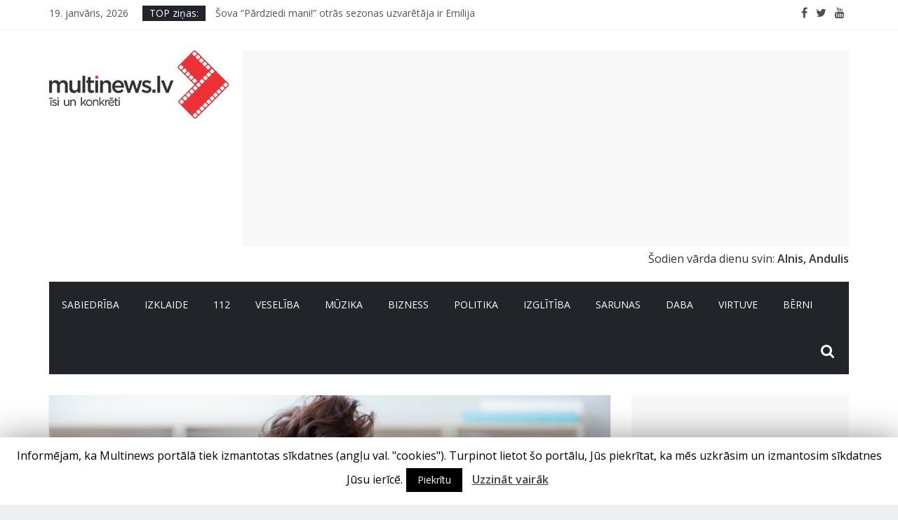

--- FILE ---
content_type: text/html; charset=utf-8
request_url: https://multinews.lv/izveleties-profesiju-bijis-gruti-visos-laikos/
body_size: 209682
content:
<!DOCTYPE html>
<html lang="lv-LV" prefix="og: http://ogp.me/ns#">
<head>
	<meta charset="UTF-8"/>
	<meta name="viewport" content="width=device-width, initial-scale=1">
	<link rel="profile" href="http://gmpg.org/xfn/11"/>
	<link rel="pingback" href="https://multinews.lv/xmlrpc.php"/>

	<title>Izvēlēties profesiju bijis grūti visos laikos - Multinews.lv</title>
	<script type="text/javascript">function theChampLoadEvent(e){var t=window.onload;if(typeof window.onload!="function"){window.onload=e}else{window.onload=function(){t();e()}}}</script>
		<script type="text/javascript">var theChampDefaultLang = 'lv_LV', theChampCloseIconPath = 'https://multinews.lv/wp-content/plugins/super-socializer/images/close.png';</script>
		<script>var theChampSiteUrl = 'https://multinews.lv', theChampVerified = 0, theChampEmailPopup = 0, heateorSsMoreSharePopupSearchText = 'Search';</script>
			<script> var theChampSharingAjaxUrl = 'https://multinews.lv/wp-admin/admin-ajax.php', heateorSsFbMessengerAPI = 'https://www.facebook.com/dialog/send?app_id=595489497242932&display=popup&link=%encoded_post_url%&redirect_uri=%encoded_post_url%',heateorSsWhatsappShareAPI = 'web', heateorSsUrlCountFetched = [], heateorSsSharesText = 'Shares', heateorSsShareText = 'Share', theChampPluginIconPath = 'https://multinews.lv/wp-content/plugins/super-socializer/images/logo.png', theChampSaveSharesLocally = 0, theChampHorizontalSharingCountEnable = 0, theChampVerticalSharingCountEnable = 0, theChampSharingOffset = -10, theChampCounterOffset = -10, theChampMobileStickySharingEnabled = 0, heateorSsCopyLinkMessage = "Link copied.";
		var heateorSsVerticalSharingShortUrl = "https://multinews.lv/izveleties-profesiju-bijis-gruti-visos-laikos/";		</script>
			<style type="text/css">
						.the_champ_button_instagram span.the_champ_svg,a.the_champ_instagram span.the_champ_svg{background:radial-gradient(circle at 30% 107%,#fdf497 0,#fdf497 5%,#fd5949 45%,#d6249f 60%,#285aeb 90%)}
					.the_champ_horizontal_sharing .the_champ_svg,.heateor_ss_standard_follow_icons_container .the_champ_svg{
					color: #fff;
				border-width: 0px;
		border-style: solid;
		border-color: transparent;
	}
		.the_champ_horizontal_sharing .theChampTCBackground{
		color:#666;
	}
		.the_champ_horizontal_sharing span.the_champ_svg:hover,.heateor_ss_standard_follow_icons_container span.the_champ_svg:hover{
				border-color: transparent;
	}
		.the_champ_vertical_sharing span.the_champ_svg,.heateor_ss_floating_follow_icons_container span.the_champ_svg{
					color: #fff;
				border-width: 0px;
		border-style: solid;
		border-color: transparent;
	}
		.the_champ_vertical_sharing .theChampTCBackground{
		color:#666;
	}
		.the_champ_vertical_sharing span.the_champ_svg:hover,.heateor_ss_floating_follow_icons_container span.the_champ_svg:hover{
						border-color: transparent;
		}
	@media screen and (max-width:783px){.the_champ_vertical_sharing{display:none!important}}</style>
	
<!-- Open Graph Meta Tags generated by MashShare 4.0.47 - https://mashshare.net -->
<meta property="og:type" content="article" /> 
<meta property="og:title" content="Izvēlēties profesiju bijis grūti visos laikos" />
<meta property="og:description" content="Mācību gada noslēgums vairs nav aiz kalniem, drīzumā sāksies pirmie centralizētie eksāmeni, tāpēc daudzās ģimenēs šobrīd kļuvis aktuāls jautājums par karjeras izvēli jauniešiem un nereti izskan apgalvojums, ka šobrīd, kad valda informācijas pārbagātība, izvēlēties īsto" />
<meta property="og:image" content="https://multinews.lv/wp-content/uploads/2021/05/skola_izglitiba_eksamens_canva.jpg" />
<meta property="og:url" content="https://multinews.lv/izveleties-profesiju-bijis-gruti-visos-laikos/" />
<meta property="og:site_name" content="Multinews.lv" />
<meta property="article:publisher" content="https://www.facebook.com/multinews.lv" />
<meta property="fb:app_id" content="475399898562867" />
<meta property="article:published_time" content="2023-02-28T11:15:23+00:00" />
<meta property="article:modified_time" content="2023-02-28T11:15:23+00:00" />
<meta property="og:updated_time" content="2023-02-28T11:15:23+00:00" />
<!-- Open Graph Meta Tags generated by MashShare 4.0.47 - https://www.mashshare.net -->
<!-- Twitter Card generated by MashShare 4.0.47 - https://www.mashshare.net -->
<meta property="og:image:width" content="853" />
<meta property="og:image:height" content="480" />
<meta name="twitter:card" content="summary_large_image">
<meta name="twitter:title" content="Izvēlēties profesiju bijis grūti visos laikos">
<meta name="twitter:description" content="Mācību gada noslēgums vairs nav aiz kalniem, drīzumā sāksies pirmie centralizētie eksāmeni, tāpēc daudzās ģimenēs šobrīd kļuvis aktuāls jautājums par karjeras izvēli jauniešiem un nereti izskan apgalvojums, ka šobrīd, kad valda informācijas pārbagātība, izvēlēties īsto">
<meta name="twitter:image" content="https://multinews.lv/wp-content/uploads/2021/05/skola_izglitiba_eksamens_canva.jpg">
<meta name="twitter:site" content="@https://twitter.com/multinews_lv">
<!-- Twitter Card generated by MashShare 4.0.47 - https://www.mashshare.net -->


<!-- This site is optimized with the Yoast SEO plugin v10.1.3 - https://yoast.com/wordpress/plugins/seo/ -->
<link rel="canonical" href="https://multinews.lv/izveleties-profesiju-bijis-gruti-visos-laikos/" />
<script type='application/ld+json'>{"@context":"https://schema.org","@type":"Organization","url":"https://multinews.lv/","sameAs":["https://www.facebook.com/multinews.lv","https://www.youtube.com/channel/UCoJQqbWZ0Qaa-TSIOgpKzrg","https://twitter.com/multinews_lv"],"@id":"https://multinews.lv/#organization","name":"Multinews.lv","logo":"https://multinews.lv/wp-content/uploads/2019/03/multinews-logo.png"}</script>
<!-- / Yoast SEO plugin. -->

<link rel='dns-prefetch' href='//static.addtoany.com' />
<link rel='dns-prefetch' href='//fonts.googleapis.com' />
<link rel='dns-prefetch' href='//s.w.org' />
<link rel="alternate" type="application/rss+xml" title="Multinews.lv&raquo; Plūsma" href="https://multinews.lv/feed/" />
<link rel="alternate" type="application/rss+xml" title="Komentāru plūsma" href="https://multinews.lv/comments/feed/" />
<link rel="alternate" type="application/rss+xml" title="Multinews.lv &raquo; Izvēlēties profesiju bijis grūti visos laikos plūsma" href="https://multinews.lv/izveleties-profesiju-bijis-gruti-visos-laikos/feed/" />
		<script type="text/javascript">
			window._wpemojiSettings = {"baseUrl":"https:\/\/s.w.org\/images\/core\/emoji\/11\/72x72\/","ext":".png","svgUrl":"https:\/\/s.w.org\/images\/core\/emoji\/11\/svg\/","svgExt":".svg","source":{"concatemoji":"https:\/\/multinews.lv\/wp-includes\/js\/wp-emoji-release.min.js?ver=4.9.26"}};
			!function(e,a,t){var n,r,o,i=a.createElement("canvas"),p=i.getContext&&i.getContext("2d");function s(e,t){var a=String.fromCharCode;p.clearRect(0,0,i.width,i.height),p.fillText(a.apply(this,e),0,0);e=i.toDataURL();return p.clearRect(0,0,i.width,i.height),p.fillText(a.apply(this,t),0,0),e===i.toDataURL()}function c(e){var t=a.createElement("script");t.src=e,t.defer=t.type="text/javascript",a.getElementsByTagName("head")[0].appendChild(t)}for(o=Array("flag","emoji"),t.supports={everything:!0,everythingExceptFlag:!0},r=0;r<o.length;r++)t.supports[o[r]]=function(e){if(!p||!p.fillText)return!1;switch(p.textBaseline="top",p.font="600 32px Arial",e){case"flag":return s([55356,56826,55356,56819],[55356,56826,8203,55356,56819])?!1:!s([55356,57332,56128,56423,56128,56418,56128,56421,56128,56430,56128,56423,56128,56447],[55356,57332,8203,56128,56423,8203,56128,56418,8203,56128,56421,8203,56128,56430,8203,56128,56423,8203,56128,56447]);case"emoji":return!s([55358,56760,9792,65039],[55358,56760,8203,9792,65039])}return!1}(o[r]),t.supports.everything=t.supports.everything&&t.supports[o[r]],"flag"!==o[r]&&(t.supports.everythingExceptFlag=t.supports.everythingExceptFlag&&t.supports[o[r]]);t.supports.everythingExceptFlag=t.supports.everythingExceptFlag&&!t.supports.flag,t.DOMReady=!1,t.readyCallback=function(){t.DOMReady=!0},t.supports.everything||(n=function(){t.readyCallback()},a.addEventListener?(a.addEventListener("DOMContentLoaded",n,!1),e.addEventListener("load",n,!1)):(e.attachEvent("onload",n),a.attachEvent("onreadystatechange",function(){"complete"===a.readyState&&t.readyCallback()})),(n=t.source||{}).concatemoji?c(n.concatemoji):n.wpemoji&&n.twemoji&&(c(n.twemoji),c(n.wpemoji)))}(window,document,window._wpemojiSettings);
		</script>
		<style type="text/css">
img.wp-smiley,
img.emoji {
	display: inline !important;
	border: none !important;
	box-shadow: none !important;
	height: 1em !important;
	width: 1em !important;
	margin: 0 .07em !important;
	vertical-align: -0.1em !important;
	background: none !important;
	padding: 0 !important;
}
</style>
<link rel='stylesheet' id='dashicons-css'  href='https://multinews.lv/wp-includes/css/dashicons.min.css?ver=4.9.26' type='text/css' media='all' />
<link rel='stylesheet' id='menu-icons-extra-css'  href='https://multinews.lv/wp-content/plugins/menu-icons/css/extra.min.css?ver=0.11.2' type='text/css' media='all' />
<link rel='stylesheet' id='cookie-law-info-css'  href='https://multinews.lv/wp-content/plugins/cookie-law-info/public/css/cookie-law-info-public.css?ver=1.7.6' type='text/css' media='all' />
<link rel='stylesheet' id='cookie-law-info-gdpr-css'  href='https://multinews.lv/wp-content/plugins/cookie-law-info/public/css/cookie-law-info-gdpr.css?ver=1.7.6' type='text/css' media='all' />
<link rel='stylesheet' id='mashsb-styles-css'  href='https://multinews.lv/wp-content/plugins/mashsharer/assets/css/mashsb.min.css?ver=4.0.47' type='text/css' media='all' />
<style id='mashsb-styles-inline-css' type='text/css'>
.mashsb-count {color:#cccccc;}@media only screen and (min-width:568px){.mashsb-buttons a {min-width: 177px;}}
</style>
<link rel='stylesheet' id='wpsm_team_b-font-awesome-front-css'  href='https://multinews.lv/wp-content/plugins/team-builder/assets/css/font-awesome/css/font-awesome.min.css?ver=4.9.26' type='text/css' media='all' />
<link rel='stylesheet' id='wpsm_team_b_bootstrap-front-css'  href='https://multinews.lv/wp-content/plugins/team-builder/assets/css/bootstrap-front.css?ver=4.9.26' type='text/css' media='all' />
<link rel='stylesheet' id='wpsm_team_b_team1-css'  href='https://multinews.lv/wp-content/plugins/team-builder/assets/css/team1.css?ver=4.9.26' type='text/css' media='all' />
<link rel='stylesheet' id='wpsm_team_b_team2-css'  href='https://multinews.lv/wp-content/plugins/team-builder/assets/css/team2.css?ver=4.9.26' type='text/css' media='all' />
<link rel='stylesheet' id='fancybox-css'  href='https://multinews.lv/wp-content/plugins/w3dev-fancybox/fancybox/jquery.fancybox.min.css?ver=4.9.26' type='text/css' media='all' />
<link rel='stylesheet' id='wpdiscuz-font-awesome-css'  href='https://multinews.lv/wp-content/plugins/wpdiscuz/assets/third-party/font-awesome-5.0.6/css/fontawesome-all.min.css?ver=5.2.1' type='text/css' media='all' />
<link rel='stylesheet' id='wpdiscuz-frontend-css-css'  href='https://multinews.lv/wp-content/plugins/wpdiscuz/assets/css/wpdiscuz.css?ver=5.2.1' type='text/css' media='all' />
<link rel='stylesheet' id='wpdiscuz-user-content-css-css'  href='https://multinews.lv/wp-content/plugins/wpdiscuz/assets/css/wpdiscuz-user-content.css?ver=5.2.1' type='text/css' media='all' />
<link rel='stylesheet' id='wp-pagenavi-css'  href='https://multinews.lv/wp-content/plugins/wp-pagenavi/pagenavi-css.css?ver=2.70' type='text/css' media='all' />
<link rel='stylesheet' id='colormag_google_fonts-css'  href='//fonts.googleapis.com/css?family=Open+Sans%3A400%2C600&#038;ver=4.9.26' type='text/css' media='all' />
<link rel='stylesheet' id='colormag_style-css'  href='https://multinews.lv/wp-content/themes/colormag/style.css?ver=4.9.26' type='text/css' media='all' />
<link rel='stylesheet' id='colormag-fontawesome-css'  href='https://multinews.lv/wp-content/themes/colormag/fontawesome/css/font-awesome.css?ver=4.2.1' type='text/css' media='all' />
<link rel='stylesheet' id='rpt_front_style-css'  href='https://multinews.lv/wp-content/plugins/related-posts-thumbnails/assets/css/front.css?ver=1.6.2' type='text/css' media='all' />
<link rel='stylesheet' id='the_champ_frontend_css-css'  href='https://multinews.lv/wp-content/plugins/super-socializer/css/front.css?ver=7.14' type='text/css' media='all' />
<link rel='stylesheet' id='addtoany-css'  href='https://multinews.lv/wp-content/plugins/add-to-any/addtoany.min.css?ver=1.16' type='text/css' media='all' />
<style id='addtoany-inline-css' type='text/css'>
.addtoany_share_save_container {
    clear: both;
    margin-top: 0px;
    margin-bottom: 20px;
}
</style>
<link rel='stylesheet' id='__EPYT__style-css'  href='https://multinews.lv/wp-content/plugins/youtube-embed-plus/styles/ytprefs.min.css?ver=12.1' type='text/css' media='all' />
<style id='__EPYT__style-inline-css' type='text/css'>

                .epyt-gallery-thumb {
                        width: 33.333%;
                }
                
</style>
<script type='text/javascript'>
window.a2a_config=window.a2a_config||{};a2a_config.callbacks=[];a2a_config.overlays=[];a2a_config.templates={};a2a_localize = {
	Share: "Share",
	Save: "Save",
	Subscribe: "Subscribe",
	Email: "Email",
	Bookmark: "Bookmark",
	ShowAll: "Show all",
	ShowLess: "Show less",
	FindServices: "Find service(s)",
	FindAnyServiceToAddTo: "Instantly find any service to add to",
	PoweredBy: "Powered by",
	ShareViaEmail: "Share via email",
	SubscribeViaEmail: "Subscribe via email",
	BookmarkInYourBrowser: "Bookmark in your browser",
	BookmarkInstructions: "Press Ctrl+D or \u2318+D to bookmark this page",
	AddToYourFavorites: "Add to your favorites",
	SendFromWebOrProgram: "Send from any email address or email program",
	EmailProgram: "Email program",
	More: "More&#8230;",
	ThanksForSharing: "Thanks for sharing!",
	ThanksForFollowing: "Thanks for following!"
};
</script>
<script type='text/javascript' defer src='https://static.addtoany.com/menu/page.js'></script>
<script type='text/javascript' src='https://multinews.lv/wp-includes/js/jquery/jquery.js?ver=1.12.4'></script>
<script type='text/javascript' src='https://multinews.lv/wp-includes/js/jquery/jquery-migrate.min.js?ver=1.4.1'></script>
<script type='text/javascript' defer src='https://multinews.lv/wp-content/plugins/add-to-any/addtoany.min.js?ver=1.1'></script>
<script type='text/javascript'>
/* <![CDATA[ */
var Cli_Data = {"nn_cookie_ids":[],"cookielist":[]};
var log_object = {"ajax_url":"https:\/\/multinews.lv\/wp-admin\/admin-ajax.php"};
/* ]]> */
</script>
<script type='text/javascript' src='https://multinews.lv/wp-content/plugins/cookie-law-info/public/js/cookie-law-info-public.js?ver=1.7.6'></script>
<script type='text/javascript'>
/* <![CDATA[ */
var mashsb = {"shares":"0","round_shares":"1","animate_shares":"0","dynamic_buttons":"0","share_url":"https:\/\/multinews.lv\/izveleties-profesiju-bijis-gruti-visos-laikos\/","title":"Izv%C4%93l%C4%93ties+profesiju+bijis+gr%C5%ABti+visos+laikos","image":"https:\/\/multinews.lv\/wp-content\/uploads\/2021\/05\/skola_izglitiba_eksamens_canva.jpg","desc":"M\u0101c\u012bbu gada nosl\u0113gums vairs nav aiz kalniem, dr\u012bzum\u0101 s\u0101ksies pirmie centraliz\u0113tie eks\u0101meni, t\u0101p\u0113c daudz\u0101s \u0123imen\u0113s \u0161obr\u012bd k\u013cuvis aktu\u0101ls jaut\u0101jums par karjeras izv\u0113li jaunie\u0161iem un nereti izskan apgalvojums, ka \u0161obr\u012bd, kad valda inform\u0101cijas p\u0101rbag\u0101t\u012bba, izv\u0113l\u0113ties \u012bsto \u2026","hashtag":"https:\/\/twitter.com\/multinews_lv","subscribe":"content","subscribe_url":"","activestatus":"1","singular":"1","twitter_popup":"1","refresh":"0","nonce":"b386f3658c","postid":"57039","servertime":"1768806430","ajaxurl":"https:\/\/multinews.lv\/wp-admin\/admin-ajax.php"};
/* ]]> */
</script>
<script type='text/javascript' src='https://multinews.lv/wp-content/plugins/mashsharer/assets/js/mashsb.min.js?ver=4.0.47'></script>
<script type='text/javascript' src='https://multinews.lv/wp-content/plugins/wpdiscuz/assets/third-party/wpdcookiejs/customcookie.js?ver=5.2.1'></script>
<script type='text/javascript' src='https://multinews.lv/wp-content/plugins/wpdiscuz/assets/third-party/autogrow/jquery.autogrowtextarea.min.js?ver=5.2.1'></script>
<script type='text/javascript'>
/* <![CDATA[ */
var wpdiscuzAjaxObj = {"url":"https:\/\/multinews.lv\/wp-admin\/admin-ajax.php","customAjaxUrl":"https:\/\/multinews.lv\/wp-content\/plugins\/wpdiscuz\/utils\/ajax\/wpdiscuz-ajax.php","wpdiscuz_options":{"wc_hide_replies_text":"Sl\u0113pt atbildes","wc_show_replies_text":"Skat\u012bt atbildes","wc_msg_required_fields":"Please fill out required fields","wc_invalid_field":"Some of field value is invalid","wc_error_empty_text":"please fill out this field to comment","wc_error_url_text":"url is invalid","wc_error_email_text":"email address is invalid","wc_invalid_captcha":"Invalid Captcha Code","wc_login_to_vote":"You Must Be Logged In To Vote","wc_deny_voting_from_same_ip":"You are not allowed to vote for this comment","wc_self_vote":"You cannot vote for your comment","wc_vote_only_one_time":"You&#039;ve already voted for this comment","wc_voting_error":"Voting Error","wc_held_for_moderate":"Comment awaiting moderation","wc_comment_edit_not_possible":"Sorry, this comment no longer possible to edit","wc_comment_not_updated":"Sorry, the comment was not updated","wc_comment_not_edited":"You&#039;ve not made any changes","wc_new_comment_button_text":"jauns koment\u0101rs","wc_new_comments_button_text":"jauns koment\u0101rs","wc_new_reply_button_text":"jauna atbilde Tavam koment\u0101ram","wc_new_replies_button_text":"jaunas atbildes Tavam koment\u0101ram","wc_msg_input_min_length":"Input is too short","wc_msg_input_max_length":"Input is too long","wc_follow_user":"Follow this user","wc_unfollow_user":"Unfollow this user","wc_follow_success":"You started following this comment author","wc_follow_canceled":"You stopped following this comment author.","wc_follow_email_confirm":"Please check your email and confirm the user following request.","wc_follow_email_confirm_fail":"Sorry, we couldn't send confirmation email.","wc_follow_login_to_follow":"Please login to follow users.","wc_follow_impossible":"We are sorry, but you can't follow this user.","wc_follow_not_added":"Following failed. Please try again later.","is_user_logged_in":false,"commentListLoadType":"0","commentListUpdateType":"0","commentListUpdateTimer":"30","liveUpdateGuests":"1","wc_comment_bg_color":"#FEFEFE","wc_reply_bg_color":"#F8F8F8","wpdiscuzCommentsOrder":"asc","wpdiscuzCommentOrderBy":"comment_date_gmt","commentsVoteOrder":false,"wordpressThreadCommentsDepth":"5","wordpressIsPaginate":"","commentTextMaxLength":null,"storeCommenterData":null,"isCaptchaInSession":true,"isGoodbyeCaptchaActive":false,"socialLoginAgreementCheckbox":0,"enableFbLogin":0,"enableFbShare":0,"facebookAppID":"","facebookUseOAuth2":0,"enableGoogleLogin":0,"googleAppID":"","cookiehash":"3b4aefde221f36971419920b3cac0b59","isLoadOnlyParentComments":0,"ahk":"tr2e=61e-bia3ece5s!7njmm6%nj$jsw","enableDropAnimation":0,"isNativeAjaxEnabled":0,"cookieCommentsSorting":"wpdiscuz_comments_sorting","version":"5.2.1","wc_post_id":57039,"loadLastCommentId":0,"lastVisitKey":"wordpress_last_visit","lastVisitExpires":1771405630,"lastVisitCookie":{"1":{"57039":1768813630}},"isCookiesEnabled":true,"wc_captcha_show_for_guest":"0","wc_captcha_show_for_members":"0","is_email_field_required":"0"}};
/* ]]> */
</script>
<script type='text/javascript' src='https://multinews.lv/wp-content/plugins/wpdiscuz/assets/js/wpdiscuz.js?ver=5.2.1'></script>
<script type='text/javascript'>
/* <![CDATA[ */
var wpdiscuzUCObj = {"msgConfirmDeleteComment":"Are you sure you want to delete this comment?","msgConfirmCancelSubscription":"Are you sure you want to cancel this subscription?","msgConfirmCancelFollow":"Are you sure you want to cancel this follow?"};
/* ]]> */
</script>
<script type='text/javascript' src='https://multinews.lv/wp-content/plugins/wpdiscuz/assets/js/wpdiscuz-user-content.js?ver=5.2.1'></script>
<script type='text/javascript' src='https://multinews.lv/wp-content/plugins/wpdiscuz/assets/third-party/lity/lity.js?ver=5.2.1'></script>
<script type='text/javascript' src='https://multinews.lv/wp-content/themes/colormag/js/colormag-custom.js?ver=4.9.26'></script>
<!--[if lte IE 8]>
<script type='text/javascript' src='https://multinews.lv/wp-content/themes/colormag/js/html5shiv.min.js?ver=4.9.26'></script>
<![endif]-->
<script type='text/javascript'>
/* <![CDATA[ */
var _EPYT_ = {"ajaxurl":"https:\/\/multinews.lv\/wp-admin\/admin-ajax.php","security":"4e38f93ab5","gallery_scrolloffset":"20","eppathtoscripts":"https:\/\/multinews.lv\/wp-content\/plugins\/youtube-embed-plus\/scripts\/","epresponsiveselector":"[\"iframe[src*='youtube.com']\",\"iframe[src*='youtube-nocookie.com']\",\"iframe[data-ep-src*='youtube.com']\",\"iframe[data-ep-src*='youtube-nocookie.com']\",\"iframe[data-ep-gallerysrc*='youtube.com']\"]","epdovol":"1","version":"12.1","evselector":"iframe.__youtube_prefs__[src], iframe[src*=\"youtube.com\/embed\/\"], iframe[src*=\"youtube-nocookie.com\/embed\/\"]","ajax_compat":"","ytapi_load":"light","stopMobileBuffer":"1","vi_active":"","vi_js_posttypes":[]};
/* ]]> */
</script>
<script type='text/javascript' src='https://multinews.lv/wp-content/plugins/youtube-embed-plus/scripts/ytprefs.min.js?ver=12.1'></script>
<link rel='https://api.w.org/' href='https://multinews.lv/wp-json/' />
<link rel="EditURI" type="application/rsd+xml" title="RSD" href="https://multinews.lv/xmlrpc.php?rsd" />
<link rel="wlwmanifest" type="application/wlwmanifest+xml" href="https://multinews.lv/wp-includes/wlwmanifest.xml" /> 
<meta name="generator" content="WordPress 4.9.26" />
<link rel='shortlink' href='https://multinews.lv/?p=57039' />
<link rel="alternate" type="application/json+oembed" href="https://multinews.lv/wp-json/oembed/1.0/embed?url=https%3A%2F%2Fmultinews.lv%2Fizveleties-profesiju-bijis-gruti-visos-laikos%2F" />
<link rel="alternate" type="text/xml+oembed" href="https://multinews.lv/wp-json/oembed/1.0/embed?url=https%3A%2F%2Fmultinews.lv%2Fizveleties-profesiju-bijis-gruti-visos-laikos%2F&#038;format=xml" />
            <style>
                #wpcomm .wc_new_comment{background:#00B38F;}
                #wpcomm .wc_new_reply{background:#00B38F;}
                #wpcomm .wc-form-wrapper{ background:none; } /* ->formBGColor */
                #wpcomm .wpdiscuz-front-actions{background:#F9F9F9;}
                #wpcomm .wpdiscuz-subscribe-bar{background:#F9F9F9;}
                #wpcomm select,
                #wpcomm input[type="text"],
                #wpcomm input[type="email"],
                #wpcomm input[type="url"],
                #wpcomm input[type="date"],
                #wpcomm input[type="color"]{border:#D9D9D9 1px solid;}
                #wpcomm .wc-comment .wc-comment-right{background:#FEFEFE;}
                #wpcomm .wc-reply .wc-comment-right{background:#F8F8F8;}
                #wpcomm .wc-comment-right .wc-comment-text, 
                #wpcomm .wc-comment-right .wc-comment-text *{
                    font-size:14px;
                }
                #wpcomm .wc-blog-administrator > .wc-comment-right .wc-comment-author, #wpcomm .wc-blog-administrator > .wc-comment-right .wc-comment-author a{color:#00B38F;}#wpcomm .wc-blog-administrator > .wc-comment-left .wc-comment-label{color:#00B38F; border:none; border-bottom: 1px solid #dddddd; }#wpcomm .wc-blog-editor > .wc-comment-right .wc-comment-author, #wpcomm .wc-blog-editor > .wc-comment-right .wc-comment-author a{color:#00B38F;}#wpcomm .wc-blog-editor > .wc-comment-left .wc-comment-label{color:#00B38F; border:none; border-bottom: 1px solid #dddddd; }#wpcomm .wc-blog-author > .wc-comment-right .wc-comment-author, #wpcomm .wc-blog-author > .wc-comment-right .wc-comment-author a{color:#00B38F;}#wpcomm .wc-blog-author > .wc-comment-left .wc-comment-label{color:#00B38F; border:none; border-bottom: 1px solid #dddddd; }#wpcomm .wc-blog-contributor > .wc-comment-right .wc-comment-author, #wpcomm .wc-blog-contributor > .wc-comment-right .wc-comment-author a{color:#00B38F;}#wpcomm .wc-blog-contributor > .wc-comment-left .wc-comment-label{color:#00B38F; border:none; border-bottom: 1px solid #dddddd; }#wpcomm .wc-blog-subscriber > .wc-comment-right .wc-comment-author, #wpcomm .wc-blog-subscriber > .wc-comment-right .wc-comment-author a{color:#00B38F;}#wpcomm .wc-blog-subscriber > .wc-comment-left .wc-comment-label{color:#00B38F; border:none; border-bottom: 1px solid #dddddd; }#wpcomm .wc-blog-translator > .wc-comment-right .wc-comment-author, #wpcomm .wc-blog-translator > .wc-comment-right .wc-comment-author a{color:#00B38F;}#wpcomm .wc-blog-translator > .wc-comment-left .wc-comment-label{color:#00B38F; border:none; border-bottom: 1px solid #dddddd; }#wpcomm .wc-blog-wpseo_manager > .wc-comment-right .wc-comment-author, #wpcomm .wc-blog-wpseo_manager > .wc-comment-right .wc-comment-author a{color:#00B38F;}#wpcomm .wc-blog-wpseo_manager > .wc-comment-left .wc-comment-label{color:#00B38F; border:none; border-bottom: 1px solid #dddddd; }#wpcomm .wc-blog-wpseo_editor > .wc-comment-right .wc-comment-author, #wpcomm .wc-blog-wpseo_editor > .wc-comment-right .wc-comment-author a{color:#00B38F;}#wpcomm .wc-blog-wpseo_editor > .wc-comment-left .wc-comment-label{color:#00B38F; border:none; border-bottom: 1px solid #dddddd; }#wpcomm .wc-blog-post_author > .wc-comment-right .wc-comment-author, #wpcomm .wc-blog-post_author > .wc-comment-right .wc-comment-author a{color:#00B38F;}#wpcomm .wc-blog-post_author > .wc-comment-left .wc-comment-label{color:#00B38F; border:none; border-bottom: 1px solid #dddddd; }#wpcomm .wc-blog-guest > .wc-comment-right .wc-comment-author, #wpcomm .wc-blog-guest > .wc-comment-right .wc-comment-author a{color:#00B38F;}#wpcomm .wc-blog-guest > .wc-comment-left .wc-comment-label{color:#00B38F; border:none; border-bottom: 1px solid #dddddd; }                #wpcomm .wc-comment .wc-comment-left .wc-comment-label{ background: #ffffff;}
                #wpcomm .wc-comment-left .wc-follow-user{color:#00B38F;}
                #wpcomm .wc-load-more-submit{border:1px solid #D9D9D9;}
                #wpcomm .wc-new-loaded-comment > .wc-comment-right{background:#FFFAD6;}
                #wpcomm .wpdiscuz-subscribe-bar{color:#777;}
                #wpcomm .wpdiscuz-front-actions .wpdiscuz-sbs-wrap span{color: #777;}
                #wpcomm .page-numbers{color:#555;border:#555 1px solid;}
                #wpcomm span.current{background:#555;}
                #wpcomm .wpdiscuz-readmore{cursor:pointer;color:#00B38F;}
                #wpcomm .wpdiscuz-textarea-wrap{border:#D9D9D9 1px solid;} .wpd-custom-field .wcf-pasiv-star, #wpcomm .wpdiscuz-item .wpdiscuz-rating > label {color: #DDDDDD;}
                #wpcomm .wpdiscuz-item .wpdiscuz-rating:not(:checked) > label:hover,.wpdiscuz-rating:not(:checked) > label:hover ~ label {   }#wpcomm .wpdiscuz-item .wpdiscuz-rating > input ~ label:hover, #wpcomm .wpdiscuz-item .wpdiscuz-rating > input:not(:checked) ~ label:hover ~ label, #wpcomm .wpdiscuz-item .wpdiscuz-rating > input:not(:checked) ~ label:hover ~ label{color: #FFED85;} 
                #wpcomm .wpdiscuz-item .wpdiscuz-rating > input:checked ~ label:hover, #wpcomm .wpdiscuz-item .wpdiscuz-rating > input:checked ~ label:hover, #wpcomm .wpdiscuz-item .wpdiscuz-rating > label:hover ~ input:checked ~ label, #wpcomm .wpdiscuz-item .wpdiscuz-rating > input:checked + label:hover ~ label, #wpcomm .wpdiscuz-item .wpdiscuz-rating > input:checked ~ label:hover ~ label, .wpd-custom-field .wcf-activ-star, #wpcomm .wpdiscuz-item .wpdiscuz-rating > input:checked ~ label{ color:#FFD700;}
                #wpcomm .wc-comment-header{border-top: 1px solid #dedede;}
                #wpcomm .wc-reply .wc-comment-header{border-top: 1px solid #dedede;}
                /* Buttons */
                #wpcomm button, 
                #wpcomm input[type="button"], 
                #wpcomm input[type="reset"], 
                #wpcomm input[type="submit"]{ border: 1px solid #555555; color: #FFFFFF; background-color: #555555; }
                #wpcomm button:hover, 
                #wpcomm button:focus,
                #wpcomm input[type="button"]:hover, 
                #wpcomm input[type="button"]:focus, 
                #wpcomm input[type="reset"]:hover, 
                #wpcomm input[type="reset"]:focus, 
                #wpcomm input[type="submit"]:hover, 
                #wpcomm input[type="submit"]:focus{ border: 1px solid #333333; background-color: #333333;  }
                #wpcomm .wpdiscuz-sort-buttons{color:#777777;}
                #wpcomm .wpdiscuz-sort-button{color:#777777; cursor:pointer;}
                #wpcomm .wpdiscuz-sort-button:hover{color:#00B38F!important;cursor:pointer;}
                #wpcomm .wpdiscuz-sort-button-active{color:#00B38F!important;cursor:default!important;}
                #wpcomm .wc-cta-button, 
                #wpcomm .wc-cta-button-x{color:#777777; }
                #wpcomm .wc-vote-link.wc-up{color:#999999;}
                #wpcomm .wc-vote-link.wc-down{color:#999999;}
                #wpcomm .wc-vote-result{color:#999999;}
                #wpcomm .wpf-cta{color:#999999; }
                #wpcomm .wc-comment-link .wc-share-link .wpf-cta{color:#eeeeee;}
                #wpcomm .wc-footer-left .wc-reply-button{border:1px solid #00B38F!important; color: #00B38F;}
                #wpcomm .wpf-cta:hover{background:#00B38F!important; color:#FFFFFF;}
                #wpcomm .wc-footer-left .wc-reply-button.wc-cta-active, #wpcomm .wc-cta-active{background:#00B38F!important; color:#FFFFFF;}
                #wpcomm .wc-cta-button:hover{background:#00B38F!important; color:#FFFFFF;}
                #wpcomm .wc-footer-right .wc-toggle,
                #wpcomm .wc-footer-right .wc-toggle a,
                #wpcomm .wc-footer-right .wc-toggle i{color:#00B38F;}
                /* STICKY COMMENT HEADER */
                #wpcomm .wc-sticky-comment.wc-comment .wc-comment-header{}
                #wpcomm .wc-sticky-comment.wc-comment .wc-comment-header .wpd-sticky{background: #1ecea8; color: #ffffff; }
                #wpcomm .wc-closed-comment.wc-comment .wc-comment-header{}
                #wpcomm .wc-closed-comment.wc-comment .wc-comment-header .wpd-closed{background: #aaaaaa; color: #ffffff;}
                /* PRIVATE COMMENT HEADER */
                #wpcomm .wc-private-comment.wc-comment .wc-comment-header{}
                #wpcomm .wc-private-comment.wc-comment .wc-comment-header .wpd-private{background: #999999; color: #ffffff;}
                /* FOLLOW LINK */

                #wpcomm .wc-follow{color:#777777;}
                #wpcomm .wc-follow-active{color:#ff7a00;}
                #wpcomm .wc-follow:hover i,
                #wpcomm .wc-unfollow:hover i,
                #wpcomm .wc-follow-active:hover i{color:#00B38F;}
                                .wpd-wrapper .wpd-list-item.wpd-active{border-top: 3px solid #00B38F;}
                                .comments-area{width:auto; margin: 0 auto;}
            </style>
            		<script type="text/javascript">
			var cli_flush_cache=1;
		</script>
		      <style>
      #related_posts_thumbnails li{
          border-right: 1px solid #dddddd;
          background-color: #ffffff      }
      #related_posts_thumbnails li:hover{
          background-color: #eeeeee;
      }
      .relpost_content{
          font-size: 13px;
          color: #333333;
      }
      .relpost-block-single{
          background-color: #ffffff;
          border-right: 1px solid  #dddddd;
          border-left: 1px solid  #dddddd;
          margin-right: -1px;
      }
      .relpost-block-single:hover{
          background-color: #eeeeee;
      }
      </style>

  <style type="text/css" id="custom-background-css">
body.custom-background { background-color: #ecf0f1; }
</style>
<link rel="icon" href="https://multinews.lv/wp-content/uploads/2017/12/cropped-multinews-favicon-32x32.png" sizes="32x32" />
<link rel="icon" href="https://multinews.lv/wp-content/uploads/2017/12/cropped-multinews-favicon-192x192.png" sizes="192x192" />
<link rel="apple-touch-icon-precomposed" href="https://multinews.lv/wp-content/uploads/2017/12/cropped-multinews-favicon-180x180.png" />
<meta name="msapplication-TileImage" content="https://multinews.lv/wp-content/uploads/2017/12/cropped-multinews-favicon-270x270.png" />
<!-- Multinews.lv Internal Styles -->        <style type="text/css"> .colormag-button,blockquote,button,input[type=reset],input[type=button],input[type=submit],
		#masthead.colormag-header-clean #site-navigation.main-small-navigation .menu-toggle{background-color:#dd3333}
		#site-title a,.next a:hover,.previous a:hover,.social-links i.fa:hover,a,
		#masthead.colormag-header-clean .social-links li:hover i.fa,
		#masthead.colormag-header-classic .social-links li:hover i.fa,
		#masthead.colormag-header-clean .breaking-news .newsticker a:hover,
		#masthead.colormag-header-classic .breaking-news .newsticker a:hover,
		#masthead.colormag-header-classic #site-navigation .fa.search-top:hover,
		#masthead.colormag-header-classic #site-navigation .random-post a:hover .fa-random,
		#masthead .main-small-navigation li:hover > .sub-toggle i,
		.better-responsive-menu #masthead .main-small-navigation .sub-toggle.active .fa  {color:#dd3333}
		.fa.search-top:hover,
		#masthead.colormag-header-classic #site-navigation.main-small-navigation .menu-toggle,
		.main-navigation ul li.focus > a,
        #masthead.colormag-header-classic .main-navigation ul ul.sub-menu li.focus > a {background-color:#dd3333}
		#site-navigation{border-top:4px solid #dd3333}
		.home-icon.front_page_on,.main-navigation a:hover,.main-navigation ul li ul li a:hover,
		.main-navigation ul li ul li:hover>a,
		.main-navigation ul li.current-menu-ancestor>a,
		.main-navigation ul li.current-menu-item ul li a:hover,
		.main-navigation ul li.current-menu-item>a,
		.main-navigation ul li.current_page_ancestor>a,
		.main-navigation ul li.current_page_item>a,
		.main-navigation ul li:hover>a,
		.main-small-navigation li a:hover,
		.site-header .menu-toggle:hover,
		#masthead.colormag-header-classic .main-navigation ul ul.sub-menu li:hover > a,
		#masthead.colormag-header-classic .main-navigation ul ul.sub-menu li.current-menu-ancestor > a,
		#masthead.colormag-header-classic .main-navigation ul ul.sub-menu li.current-menu-item > a,
		#masthead .main-small-navigation li:hover > a,
		#masthead .main-small-navigation li.current-page-ancestor > a,
		#masthead .main-small-navigation li.current-menu-ancestor > a,
		#masthead .main-small-navigation li.current-page-item > a,
		#masthead .main-small-navigation li.current-menu-item > a{background-color:#dd3333}
		.main-small-navigation .current-menu-item>a,.main-small-navigation .current_page_item>a {background:#dd3333}
		#masthead.colormag-header-classic .main-navigation ul ul.sub-menu li:hover,
		#masthead.colormag-header-classic .main-navigation ul ul.sub-menu li.current-menu-ancestor,
		#masthead.colormag-header-classic .main-navigation ul ul.sub-menu li.current-menu-item,
		#masthead.colormag-header-classic #site-navigation .menu-toggle,
		#masthead.colormag-header-classic #site-navigation .menu-toggle:hover,
		#masthead.colormag-header-classic .main-navigation ul > li:hover > a, 
        #masthead.colormag-header-classic .main-navigation ul > li.current-menu-item > a, 
        #masthead.colormag-header-classic .main-navigation ul > li.current-menu-ancestor > a,
        #masthead.colormag-header-classic .main-navigation ul li.focus > a{ border-color:#dd3333}
		.promo-button-area a:hover{border:2px solid #dd3333;background-color:#dd3333}
		#content .wp-pagenavi .current,
		#content .wp-pagenavi a:hover,.format-link .entry-content a,.pagination span{ background-color:#dd3333}
		.pagination a span:hover{color:#dd3333;border-color:#dd3333}
		#content .comments-area a.comment-edit-link:hover,#content .comments-area a.comment-permalink:hover,
		#content .comments-area article header cite a:hover,.comments-area .comment-author-link a:hover{color:#dd3333}
		.comments-area .comment-author-link span{background-color:#dd3333}
		.comment .comment-reply-link:hover,.nav-next a,.nav-previous a{color:#dd3333}
		#secondary .widget-title{border-bottom:2px solid #dd3333}
		#secondary .widget-title span{background-color:#dd3333}
		.footer-widgets-area .widget-title{border-bottom:2px solid #dd3333}
		.footer-widgets-area .widget-title span,
		.colormag-footer--classic .footer-widgets-area .widget-title span::before{background-color:#dd3333}
		.footer-widgets-area a:hover{color:#dd3333}
		.advertisement_above_footer .widget-title{ border-bottom:2px solid #dd3333}
		.advertisement_above_footer .widget-title span{background-color:#dd3333}
		a#scroll-up i{color:#dd3333}
		.page-header .page-title{border-bottom:2px solid #dd3333}
		#content .post .article-content .above-entry-meta .cat-links a,
		.page-header .page-title span{ background-color:#dd3333}
		#content .post .article-content .entry-title a:hover,
		.entry-meta .byline i,.entry-meta .cat-links i,.entry-meta a,
		.post .entry-title a:hover,.search .entry-title a:hover{color:#dd3333}
		.entry-meta .post-format i{background-color:#dd3333}
		.entry-meta .comments-link a:hover,.entry-meta .edit-link a:hover,.entry-meta .posted-on a:hover,
		.entry-meta .tag-links a:hover,.single #content .tags a:hover{color:#dd3333}.more-link,
		.no-post-thumbnail{background-color:#dd3333}
		.post-box .entry-meta .cat-links a:hover,.post-box .entry-meta .posted-on a:hover,
		.post.post-box .entry-title a:hover{color:#dd3333}
		.widget_featured_slider .slide-content .above-entry-meta .cat-links a{background-color:#dd3333}
		.widget_featured_slider .slide-content .below-entry-meta .byline a:hover,
		.widget_featured_slider .slide-content .below-entry-meta .comments a:hover,
		.widget_featured_slider .slide-content .below-entry-meta .posted-on a:hover,
		.widget_featured_slider .slide-content .entry-title a:hover{color:#dd3333}
		.widget_highlighted_posts .article-content .above-entry-meta .cat-links a {background-color:#dd3333}
		.byline a:hover,.comments a:hover,.edit-link a:hover,.posted-on a:hover,.tag-links a:hover,
		.widget_highlighted_posts .article-content .below-entry-meta .byline a:hover,
		.widget_highlighted_posts .article-content .below-entry-meta .comments a:hover,
		.widget_highlighted_posts .article-content .below-entry-meta .posted-on a:hover,
		.widget_highlighted_posts .article-content .entry-title a:hover{color:#dd3333}
		.widget_featured_posts .article-content .above-entry-meta .cat-links a{background-color:#dd3333}
		.widget_featured_posts .article-content .entry-title a:hover{color:#dd3333}
		.widget_featured_posts .widget-title{border-bottom:2px solid #dd3333}
		.widget_featured_posts .widget-title span{background-color:#dd3333}
		.related-posts-main-title .fa,.single-related-posts .article-content .entry-title a:hover{color:#dd3333}
		@media (max-width: 768px) {.better-responsive-menu .sub-toggle{background-color:#bf1515}}</style>
				<style type="text/css" id="wp-custom-css">
			.footer-socket-wrapper .copyright {
    
}
.byline {
  display: none;
}

.footer-widgets-wrapper {
background-color:#212529;
}

#commentform > p.comment-form-url {
	display:none;
}

#commentform > p.comment-form-email {
	display:none;
}

.footer-socket-wrapper {
    background-color: #212529;
}

#main > div > div.front-page-top-section{

}

.default-wp-page {
	display:none;
}

.mashsb-container {
    margin-bottom: 20px;
}

.widget_featured_slider .slide-content, .widget_highlighted_posts .article-content {
    background: #000;
    background: rgba(0,0,0,.7);
		padding-top:2%;
}

.widget_featured_posts .article-content .entry-title a {
    color: #232323;
    text-shadow: none;
    font-weight: bold;
    font-size: 1.3rem;
}

.widget_featured_posts .entry-title, .front-page-top-section .entry-title, .category .entry-title{
	display:inline;
}

.widget_featured_posts .below-entry-meta, .front-page-top-section .below-entry-meta, .category .below-entry-meta {
	display:inline;
}

.widget_featured_posts .posted-on, .front-page-top-section .posted-on, .category .posted-on {
	display:none;
}

.category .more-link, .category .entry-content, .category .above-entry-meta {
	display:none;
}

.first-post .above-entry-meta {
	display:none;
}

#header-right-section {
    float: none;
    display: grid;
	overflow:hidden;
}

#masthead.colormag-header-clean #header-text-nav-wrap {
    padding: 10px 0;
}

#masthead.colormag-header-clean .news-bar {
margin-bottom:20px;
}

#masthead.colormag-header-clean #site-navigation .inner-wrap {
    background-color: #212529;
    margin-top: 10px;
}

#secondary .widget:first-child {
    margin-bottom: 0px;
}

.postwidg .widget-title {
	font-size: 18px;
	margin-bottom: 15px;
	padding-bottom: 0;
	border-bottom-color: #1e73be;
	margin-top: 0;
	line-height: 1.2;
	color: white;
	background-color: #1e73be;
	padding: 6px 12px;
}

.so-panel {
	margin-bottom:20px;
}

.home-page .main-content-section {
    padding-top: 0px;
		
}
.home-page .entry-header {
    display:none;
}

#main-slider .below-entry-meta .posted-on{
    display:none;
}

#main-slider .below-entry-meta {
	display:inline;
}

#main-slider .entry-title {
	display:inline;
}

.postwidg ul {
	padding:0px;
}

.widget_pis_posts_in_sidebar {
	margin-bottom:-10px !important;
}

.posts-in-sidebar {
	margin-bottom:0px;
}

.widget_highlighted_posts .single-article {
}


.comments a {
	  color: white;
    font-weight: bold;
    background-color: #c0392b;
    padding-left: 10px;
    padding-right: 10px;
    font-size: 16px;
}

.comments a:hover {
	  color:white;
}


.comments a:empty {
	display:none;
}

.comments .fa {
	display:none;
}

.highlights-featured-image a, .slider-featured-image a {

}

input.s {
	width:60%;
}

.pis-title {
	display:inline;	
}

.pis-utility {
	display:inline;
	margin-left: 3px;
}

.pis-comments{
	color: white;
	font-weight: bold;
	background-color: #c0392b;
	padding-left: 10px;
	padding-right: 10px;
	font-size: 12px;
}


.pis-comments:empty {
	display:none;
}

.horizontal-banner-home{
		margin-bottom: -10px;
		text-align: center;
		margin-top: -10px;	
}

#pg-23101-1 {
	margin-bottom: 10px !important;	
}

#pg-23101-0 {
	margin-bottom:10px;
}

#pl-23101 .so-panel:first-child {
    margin-bottom: 10px;
}

.fa-picture-o {
	margin-right: 5px;	
}
#secondary .widget-title span {
	width:100%;
}

#secondary .widget-title {
margin-bottom:0px;
}

.yuzo_related_post_widget .relatedthumb a {
    color: black !important;
}

.widget_featured_slider .slide-content {
	padding-right:2%;
}

.widget_highlighted_posts .article-content {
	padding-right:5%;
}

#masthead.colormag-header-clean .main-navigation a {
padding-left:18px;
padding-right:18px;
}

.home .main-content-section {
    padding-top: 0px;
		
}
.home .entry-header {
    display:none;
}

.slider-featured-image a {
    display: block;
}

/* first image custom*/
#main-picture .article-content .entry-title {
    padding: 10px 0 0;
    font-size: 16px;
		line-height: 1.2;
}

#main-picture .byline {
    display: none;
}

#main-picture .below-entry-meta .posted-on {
    display: none;
}

#main-picture .below-entry-meta {
    display: inline;
}

#main-picture .above-entry-meta {
	display:visible;
}

#cookie_action_close_header_reject {
	display:none;
}

@media screen and (max-width: 783px)
{
	.the_champ_bottom_sharing {
			display:none !important;
	}
	.heateor_ss_mobile_footer {
			display: none !important;
	}
}

/*Posts sidebar komentaru highlits*/
.pis-comments {
	    background-color: red !important;
    color: white !important;
    padding-left: 5px !important;
    padding-right: 5px !important;
    vertical-align: text-bottom !important;
}

.comments a {
	    background-color: red !important;
    color: white !important;
    padding-left: 5px !important;
    padding-right: 5px !important;
    vertical-align: text-bottom !important;
}

.sidebar-sidebar .pis-li {
	 display: inline-block !important;
	    border-bottom: 1px solid gainsboro !important;
    margin-bottom: 5px !important;
}

.sidebar-sidebar .pis-title {
		font-size: 18px !important;
    font-weight: bold !important;
    line-height: 1.3 !important;
		color:black !important;
}


.sidebar-sidebar .pis-title-link {
		color: black !important;
}

.sidebar-sidebar p.pis-thumbnail {
	margin-bottom: 0px !important;
	float:left !important;
}

.sidebar-sidebar .widget-title {
    border-bottom:0px !important;
		padding: 6px 12px !important;
}

/*saakumlapas thumbnails lai teksts neluuzt*/
.postwidg .pis-thumbnail {
    float: left !important;
}		</style>
	<style id="tt-easy-google-font-styles" type="text/css">p { }
h1 { }
h2 { }
h3 { }
h4 { }
h5 { }
h6 { }
</style><!-- Global site tag (gtag.js) - Google Analytics -->
<script async src="https://www.googletagmanager.com/gtag/js?id=UA-111014034-1"></script>
<script>
  window.dataLayer = window.dataLayer || [];
  function gtag(){dataLayer.push(arguments);}
  gtag('js', new Date());

  gtag('config', 'UA-111014034-1');
</script>
	<script async src="//pagead2.googlesyndication.com/pagead/js/adsbygoogle.js"></script>
	<script>
	     (adsbygoogle = window.adsbygoogle || []).push({
	          google_ad_client: "ca-pub-1058770026694546",
	          enable_page_level_ads: true
	     });
	</script>
</head>

<body class="post-template-default single single-post postid-57039 single-format-standard custom-background wp-custom-logo  wide better-responsive-menu">


<div id="page" class="hfeed site">
	
	
	<header id="masthead" class="site-header clearfix colormag-header-clean">
		<div id="header-text-nav-container" class="clearfix">

						<div class="news-bar">
				<div class="inner-wrap clearfix">
					
        <div class="date-in-header">
			19. janvāris, 2026        </div>

		
					        <div class="breaking-news">
            <strong class="breaking-news-latest">TOP ziņas:</strong>
            <ul class="newsticker">
				                    <li>
                        <a href="https://multinews.lv/sova-pardziedi-mani-otras-sezonas-uzvaretaja-ir-emilija/"
                           title="Šova “Pārdziedi mani!” otrās sezonas uzvarētāja ir Emilija">Šova “Pārdziedi mani!” otrās sezonas uzvarētāja ir Emilija</a>
                    </li>
				                    <li>
                        <a href="https://multinews.lv/ugunsdrosiba-daudzdzivoklu-majas-kas-jazina-ikvienam-iedzivotajam/"
                           title="Ugunsdrošība daudzdzīvokļu mājās: kas jāzina ikvienam iedzīvotājam?">Ugunsdrošība daudzdzīvokļu mājās: kas jāzina ikvienam iedzīvotājam?</a>
                    </li>
				                    <li>
                        <a href="https://multinews.lv/sefpavars-skaidro-biezak-pielautas-kludas-partikas-saldesana/"
                           title="Šefpavārs skaidro biežāk pieļautās kļūdas pārtikas saldēšanā">Šefpavārs skaidro biežāk pieļautās kļūdas pārtikas saldēšanā</a>
                    </li>
				                    <li>
                        <a href="https://multinews.lv/saeima-aicina-uz-ekspoziciju-barikadem-35-un-sarunam-ar-barikazu-laikabiedriem/"
                           title="Saeima aicina uz ekspozīciju “Barikādēm – 35” un sarunām ar barikāžu laikabiedriem">Saeima aicina uz ekspozīciju “Barikādēm – 35” un sarunām ar barikāžu laikabiedriem</a>
                    </li>
				                    <li>
                        <a href="https://multinews.lv/cetri-faktori-ko-pirceji-nenoverte-izveloties-dzivokli/"
                           title="Četri faktori, ko pircēji nenovērtē, izvēloties dzīvokli">Četri faktori, ko pircēji nenovērtē, izvēloties dzīvokli</a>
                    </li>
				            </ul>
        </div>
		
							<div class="social-links clearfix">
			<ul>
				<li><a href="https://www.facebook.com/multinews.lv" target="_blank"><i class="fa fa-facebook"></i></a></li><li><a href="https://twitter.com/multinews_lv" target="_blank"><i class="fa fa-twitter"></i></a></li><li><a href="https://www.youtube.com/channel/UCoJQqbWZ0Qaa-TSIOgpKzrg" target="_blank"><i class="fa fa-youtube"></i></a></li>			</ul>
		</div><!-- .social-links -->
						</div>
			</div>
		
			
			
		<div class="inner-wrap">

			<div id="header-text-nav-wrap" class="clearfix">
				<div id="header-left-section">
											<div id="header-logo-image">
							
							<a href="https://multinews.lv/" class="custom-logo-link" rel="home" itemprop="url"><img width="256" height="97" src="https://multinews.lv/wp-content/uploads/2017/12/multinews-logo.png" class="custom-logo" alt="Multinews.lv logo" itemprop="logo" /></a>						</div><!-- #header-logo-image -->
											<div id="header-text" class="screen-reader-text">
													<h3 id="site-title">
								<a href="https://multinews.lv/" title="Multinews.lv" rel="home">Multinews.lv</a>
							</h3>
																		<p id="site-description">Foto un video ziņu portāls</p>
						<!-- #site-description -->
					</div><!-- #header-text -->
				</div><!-- #header-left-section -->
				<div id="header-right-section">
											<div id="header-right-sidebar" class="clearfix">
							<aside id="siteorigin-panels-builder-2" class="widget widget_siteorigin-panels-builder clearfix"><div id="pl-w676ffcde06866"  class="panel-layout" ><div id="pg-w676ffcde06866-0"  class="panel-grid panel-has-style" ><div class="panel-row-style panel-row-style-for-w676ffcde06866-0" ><div id="pgc-w676ffcde06866-0-0"  class="panel-grid-cell" ><div class="panel-cell-style panel-cell-style-for-w676ffcde06866-0-0" ><div id="panel-w676ffcde06866-0-0-0" class="widget_text so-panel widget widget_custom_html panel-first-child panel-last-child" data-index="0" ><div class="textwidget custom-html-widget"><div style="text-align:center;">
	<script async src="//pagead2.googlesyndication.com/pagead/js/adsbygoogle.js"></script>
	<!-- header responsive -->
	<ins class="adsbygoogle"
			 style="display:block"
			 data-ad-client="ca-pub-1058770026694546"
			 data-ad-slot="6384103196"
			 data-ad-format="auto"
			 data-full-width-responsive="true"></ins>
	<script>
	(adsbygoogle = window.adsbygoogle || []).push({});
	</script>	
</div>


</div></div></div></div></div></div><div id="pg-w676ffcde06866-1"  class="panel-grid panel-has-style" ><div class="panel-row-style panel-row-style-for-w676ffcde06866-1" ><div id="pgc-w676ffcde06866-1-0"  class="panel-grid-cell panel-grid-cell-empty" ></div><div id="pgc-w676ffcde06866-1-1"  class="panel-grid-cell" ><div id="panel-w676ffcde06866-1-1-0" class="so-panel widget widget_execphp panel-first-child panel-last-child" data-index="1" ><div class="panel-widget-style panel-widget-style-for-w676ffcde06866-1-1-0" >			<div class="execphpwidget">Šodien vārda dienu svin: <strong>Alnis, Andulis</strong></div>
		</div></div></div></div></div></div></aside>						</div>
										</div><!-- #header-right-section -->

			</div><!-- #header-text-nav-wrap -->

		</div><!-- .inner-wrap -->

		
			
			
		<nav id="site-navigation" class="main-navigation clearfix" role="navigation">
			<div class="inner-wrap clearfix">
				
					<div class="home-icon">
						<a href="https://multinews.lv/" title="Multinews.lv"><i class="fa fa-home"></i></a>
					</div>

					
				<h4 class="menu-toggle"></h4>
				<div class="menu-primary-container"><ul id="menu-menu" class="menu"><li id="menu-item-13462" class="menu-item menu-item-type-taxonomy menu-item-object-category menu-item-13462"><a href="https://multinews.lv/category/sabiedriba/">Sabiedrība</a></li>
<li id="menu-item-13463" class="menu-item menu-item-type-taxonomy menu-item-object-category menu-item-13463"><a href="https://multinews.lv/category/izklaide/">Izklaide</a></li>
<li id="menu-item-13464" class="menu-item menu-item-type-taxonomy menu-item-object-category menu-item-13464"><a href="https://multinews.lv/category/112/">112</a></li>
<li id="menu-item-13465" class="menu-item menu-item-type-taxonomy menu-item-object-category menu-item-13465"><a href="https://multinews.lv/category/veseliba/">Veselība</a></li>
<li id="menu-item-13466" class="menu-item menu-item-type-taxonomy menu-item-object-category menu-item-13466"><a href="https://multinews.lv/category/muzika/">Mūzika</a></li>
<li id="menu-item-13467" class="menu-item menu-item-type-taxonomy menu-item-object-category menu-item-13467"><a href="https://multinews.lv/category/bizness/">Bizness</a></li>
<li id="menu-item-13469" class="menu-item menu-item-type-taxonomy menu-item-object-category menu-item-13469"><a href="https://multinews.lv/category/politika/">Politika</a></li>
<li id="menu-item-13470" class="menu-item menu-item-type-taxonomy menu-item-object-category current-post-ancestor current-menu-parent current-post-parent menu-item-13470"><a href="https://multinews.lv/category/izglitiba/">Izglītība</a></li>
<li id="menu-item-13471" class="menu-item menu-item-type-taxonomy menu-item-object-category menu-item-13471"><a href="https://multinews.lv/category/sarunas/">Sarunas</a></li>
<li id="menu-item-13468" class="menu-item menu-item-type-taxonomy menu-item-object-category menu-item-13468"><a href="https://multinews.lv/category/daba/">Daba</a></li>
<li id="menu-item-28186" class="menu-item menu-item-type-taxonomy menu-item-object-category menu-item-28186"><a href="https://multinews.lv/category/virtuve/">Virtuve</a></li>
<li id="menu-item-67945" class="menu-item menu-item-type-taxonomy menu-item-object-category menu-item-67945"><a href="https://multinews.lv/category/berni/">Bērni</a></li>
</ul></div>
				
									<i class="fa fa-search search-top"></i>
					<div class="search-form-top">
						<form action="https://multinews.lv/" class="search-form searchform clearfix" method="get">
   <div class="search-wrap">
      <input type="text" placeholder="Search" class="s field" name="s">
      <button class="search-icon" type="submit"></button>
   </div>
</form><!-- .searchform -->					</div>
							</div>
		</nav>

		
		</div><!-- #header-text-nav-container -->

		
	</header>

		
	<div id="main" class="clearfix">
		<div class="inner-wrap clearfix">

	
	<div id="primary">
		<div id="content" class="clearfix">

			
				
<article id="post-57039" class="post-57039 post type-post status-publish format-standard has-post-thumbnail hentry category-izglitiba">
	
   
         <div class="featured-image">
               <img width="800" height="445" src="https://multinews.lv/wp-content/uploads/2021/05/skola_izglitiba_eksamens_canva-800x445.jpg" class="attachment-colormag-featured-image size-colormag-featured-image wp-post-image" alt="" />            </div>
   
   <div class="article-content clearfix">

   
   <div class="above-entry-meta"><span class="cat-links"><a href="https://multinews.lv/category/izglitiba/" style="background:#8224e3" rel="category tag">Izglītība</a>&nbsp;</span></div>
      <header class="entry-header">
   		<h1 class="entry-title">
   			Izvēlēties profesiju bijis grūti visos laikos            <span>
                        </span>
   		</h1>
   	</header>

   	<div class="below-entry-meta">
			<span class="posted-on"><a href="https://multinews.lv/izveleties-profesiju-bijis-gruti-visos-laikos/" title="11:15" rel="bookmark"><i class="fa fa-calendar-o"></i> <time class="entry-date published" datetime="2023-02-28T11:15:23+00:00">28. februāris, 2023</time></a></span>
            <span class="byline"><span class="author vcard"><i class="fa fa-user"></i><a class="url fn n"
                                                                                         href="https://multinews.lv/author/girts-spelmanis/"
                                                                                         title="Ģirts Spēlmanis">Ģirts Spēlmanis</a></span></span>

			                <span class="comments"><a href="https://multinews.lv/izveleties-profesiju-bijis-gruti-visos-laikos/#comments"><i class="fa fa-comments"></i> 35 Komentāri</a></span>
			</div>
   	<div class="entry-content clearfix">
   		<aside class="mashsb-container mashsb-main mashsb-stretched"><div class="mashsb-box"><div class="mashsb-buttons"><a class="mashicon-facebook mash-large mash-center mashsb-noshadow" href="https://www.facebook.com/sharer.php?u=https%3A%2F%2Fmultinews.lv%2Fizveleties-profesiju-bijis-gruti-visos-laikos%2F" target="_top" rel="nofollow"><span class="icon"></span><span class="text">Dalies</span></a><a class="mashicon-twitter mash-large mash-center mashsb-noshadow" href="https://twitter.com/intent/tweet?text=Izv%C4%93l%C4%93ties%20profesiju%20bijis%20gr%C5%ABti%20visos%20laikos&amp;url=https://multinews.lv/izveleties-profesiju-bijis-gruti-visos-laikos/&amp;via=https://twitter.com/multinews_lv" target="_top" rel="nofollow"><span class="icon"></span><span class="text">Tvīto</span></a><div class="onoffswitch mash-large mashsb-noshadow"></div><div class="secondary-shares" style="display:none"><a class="mashicon-subscribe mash-large mash-center mashsb-noshadow" href="#" target="_top" rel="nofollow"><span class="icon"></span><span class="text">Abonēt</span></a><div class="onoffswitch2 mash-large mashsb-noshadow" style="display:none"></div></div></div>
            </div>
                <div style="clear:both"></div><div class="mashsb-toggle-container"></div></aside>
            <!-- Share buttons by mashshare.net - Version: 4.0.47--><p style="text-align: justify;"><span style="font-family: verdana, geneva, sans-serif;"><strong>Mācību gada noslēgums vairs nav aiz kalniem, drīzumā sāksies pirmie centralizētie eksāmeni, tāpēc daudzās ģimenēs šobrīd kļuvis aktuāls jautājums par karjeras izvēli jauniešiem un nereti izskan apgalvojums, ka šobrīd, kad valda informācijas pārbagātība, izvēlēties īsto studiju un karjeras virzienu kļūst aizvien grūtāk. Lai izvēlētos nākotnes profesiju, vispirms ir jāsaprot ne tikai tas, ko vēlamies darīt, bet arī, kas mums padodas un ko reāli esam gatavi darīt? Svarīgi saprast, kādas profesijas un darbības jomas korelē ar mūsu prasmēm un talantiem, cik lielā mērā esam gatavi mācīties, pielāgoties un strādāt vidē, kāda būs izvēlētajā jomā. Izvēloties nākotnes profesiju, motivācija ir daudz izšķirošāka, nekā sākotnējais zināšanu līmenis. </strong></span></p>
<p style="text-align: justify;"><span style="font-family: verdana, geneva, sans-serif;">Izvēlēties profesiju un studiju virzienu ir bijis grūti visos laikos, tas nav tikai mūsdienu fenomens. Jā, šobrīd ir daudz vairāk informācijas, kurā ne vienmēr ir viegli atrast būtisko, tieši tāpēc ir karjeras testi, konsultanti, dažādi pasākumi, piemēram, Ēnu un Atvērto durvju dienas, kas palīdz orientēties informācijas gūzmā. Arī laikā, kad es mācījos skolā, profesiju izvēlējās gadījuma pēc. Liela daļa jauniešu gribēja kļūt par ģeologiem, kosmonautiem, ārstiem vai izmeklētājiem, ne tāpēc, ka bija izpratne par šīm profesijām. Lielākoties, tas bija no filmām gūts iespaids, vai apziņa, ka, piemēram, kļūstot par ģeologu vai ģeogrāfu, būs iespēja ceļot, kas tolaik bija liela ekstra.</span></p>
<p style="text-align: justify;"><span style="font-family: verdana, geneva, sans-serif; font-size: 18pt;"><strong>Nošķirt divus jēdzienus – “es vēlos” un “es varu”</strong></span></p>
<p style="text-align: justify;"><span style="font-family: verdana, geneva, sans-serif;">Neraugoties uz nākotnes plāniem, ir svarīgi motivēt jauniešus mācīties kopumā. Nevienam nav noslēpums, ka lielai daļai izglītojamo labāk padodas tie priekšmeti, kas patīk un interesē. Kā ar pārējiem? Bieži izvēlas vieglāko ceļu un var nonākt situācijā, ka nav pietiekoša vērtējuma konkrētai profesijai aktuālā mācību priekšmetā. Ja savlaicīgi tiek identificēts, kuri priekšmeti būs īpaši svarīgi nākotnes profesijā, tas, protams, radīs papildus motivāciju. Kuģim, kam ir gala osta, ir arī ceļavējš, ja mērķa nav &#8211; viss traucē. Vismaz izvēlētajai profesijai aktuālās zinības tiks apgūtas motivētāk.</span></p>
<p style="text-align: justify;"><span style="font-family: verdana, geneva, sans-serif;">Tāpat ir svarīgi nošķirt divus jēdzienus – “es vēlos” un “es gribu”. “Vēlos” ir ļoti neskaidrs jēdziens, piemēram, mēs varam vēlēties mieru un gaidīt tā iestāšanos. Bet varam arī “gribēt”, reāli apzināt, kas jādara mērķa sasniegšanai, un sev pieejamā veidā palīdzēt Ukrainai. Lai nošķirtu “gribu” un “varu” palīgā nāk karjeras konsultants. Ko bieži grib? Pelnīt lielu naudu. Ko negrib? Smagi strādāt. Vēlēšanās darīt maz par ļoti lielu atalgojumu visticamāk nebūs labs palīgs profesijas izvēlē. Vispirms jāsaprot, kas ir tas, ko gribētos un būtu iespējams darīt ikdienā, kas patiktu? Ja darbs patīk, visticamāk tas arī padosies un panākumi neizpaliks, tajā skaitā atalgojums. Darbs, kas nepatīk, pat par lielu atalgojumu, ir mocības, turklāt, dzīves mērķis taču ir darīt to, kas sniedz gandarījumu.</span></p>
<p style="text-align: justify;"><span style="font-family: verdana, geneva, sans-serif; font-size: 18pt;"><strong>Vislabāk, ja skaidrība par nākotnes profesiju ir jau 10. klasē</strong></span></p>
<p style="text-align: justify;"><span style="font-family: verdana, geneva, sans-serif;">Identificējot savas vēlmes un spējas, svarīgi saprast, kuras profesijas korelē ar tām, izskatot arī alternatīvas, piemēram, ja ir vēlme kļūt par dziedātāju, bet īsti nav talanta vai skanīgas balss, iespējams, var izskatīt iespēju kļūt par mūzikas producentu, koncertu organizatoru, tekstu autoru u.tml. Ir dažādas opcijas, kā atrasties sava sapņa ietvaros.</span></p>
<p style="text-align: justify;"><span style="font-family: verdana, geneva, sans-serif;">Nākamais solis ir saprast, vai ar izvēlēto profesiju būsim apmierināti tajā reāli strādājot? Šeit lieti noder jauniešu karjeras portāla prakse.lv piedāvātās iespējas, atvērto durvju dienas uzņēmumos un iestādēs un Ēnu dienas. Tā ir iespēja uzzināt, kā izvēlētā profesija izskatās dabā, jo reālai darba vietai un videi ir liela nozīme. Vislabāk, ja skaidrība par nākotnes profesiju ir jau 10. klasē, jo tad ir zināms, uz kādiem mācību priekšmetiem koncentrēties, kādus centralizētos eksāmenus nepieciešams kārtot. Jo ātrāk izdarīta izvēle, jo efektīvāks būs ceļš uz to.</span></p>
<p style="text-align: justify;"><span style="font-family: verdana, geneva, sans-serif;">Darbā ar jauniešiem lielākā problēma ir nonākt pie atziņas, ka jau tagad ir jāizvēlas, ko darīs turpmāk. Profesija un iekļūšana darba tirgū šķiet vēl tik tālu. Daudzi dzīvo pie vecākiem, naudas trūkumu īsti neizjūt, īre, komunālie maksājumi, skaitītāju rādītāju nodošana šķiet vēl sarežģītāka nekā Visuma uzbūves aptveršana. Nav pārliecinošas motivācijas izdarīt izvēli. Bet pats svarīgākais ir tieši motivācija – motivācija kļūt patstāvīgam, sagatavoties pamest vecāku ligzdu, atbildēt par saviem lēmumiem, izvēlēm un dzīvi kopumā. Te nepieciešama arī vecāku iesaiste, sarunas ar savu bērnu par tālāko dzīvi, par iespējām to dzīvot pilnvērtīgi.</span></p>
<p style="text-align: justify;"><span style="font-family: verdana, geneva, sans-serif; font-size: 18pt;"><strong>Zināt, ko pavisam noteikti nevēlamies darīt</strong></span></p>
<p style="text-align: justify;"><span style="font-family: verdana, geneva, sans-serif;">Mūsdienās ir daudz informācijas un ne vienmēr ir vienkārši definēt, ko vēlamies darīt, kāds darbs patiktu, tāpēc vislabāk diskusijas par šo tēmu sākt jau pamatskolā. Ļoti noderīga vietne ir profesijupasaule.lv, kurā aprakstītas dažādas profesijas, kas jāapgūst, lai tajā strādātu, kāda ir darba specifika u.t.t.</span></p>
<p style="text-align: justify;"><span style="font-family: verdana, geneva, sans-serif;">Ir iespēja <em>iziet </em>arī no pretējā, ko pavisam noteikti nevēlamies darīt? Piemēram, nepatīk visu dienu sēdēt birojā pie galda, gribās daudz braukt apkārt un kontaktēties ar dažādiem cilvēkiem. Lūk, jau sākam uztaustīt, ko varētu piedāvāt izvēlēties.</span></p>
<p style="text-align: justify;"><span style="font-family: verdana, geneva, sans-serif;">Sadarbībā ar karjeras konsultantu jaunietim ir jābūt atvērtam, izvēli nevar uzspiest, sarunā līdz tai var nonākt. Šajā kontekstā ir svarīga vecāku loma. Novērojumi liecina, ka ir trīs veidu vecāki: vieni ļauj bērniem pavisam brīvi izdarīt savu izvēli, īsti neiesaistoties, citi caur bērniem cenšas realizēt savus nepiepildītos sapņus (un ne vienmēr tie sakrīt ar bērna interesēm), bet trešie – iesaistās un atbalsta jaunieti, veicinot visatbilstošāko izvēli. Tas nozīmē, ka arī vecākiem jābūt zinošiem un aktīviem, piemēram, parādot savas profesijas aizkulises, iesaistot savus draugus un paziņas, kas pastāsta par dažādu nozaru un profesiju specifiku.</span></p>
<p style="text-align: justify;"><span style="font-family: verdana, geneva, sans-serif; font-size: 18pt;"><strong>IT prasmes noderēs jebkurā profesijā</strong></span></p>
<p style="text-align: justify;"><span style="font-family: verdana, geneva, sans-serif;">Šobrīd profesijas izvēles jomā dzīvojam ļoti interesantā laikā, jo daudzi esošie amati nākotnē izzudīs vai transformēsies, kā arī radīsies jauni, par kuriem vēl nemaz nezinām. Skaidrs ir viens, IT prasmes noderēs jebkur un vairs nebūs iespējams izvēlēties profesiju visam mūžam, jo tās nepārtraukti mainīsies un attīstīsies. Piemēram, jaunietis atrunājas, ka negrib vairāk mācīties, ies strādāt par krāvēju. Ieskatāmies šīs profesijas tendencēs – pirmais, būs jāapgūst elektroiekrāvēja vadīšana, pat kraujot pašam, talkā nāks ekzoskelets – iekārta, kas atvieglo smagumu celšanu. Rācijas, sakaru iekārtas, uzskaites programmas, orientēšanās noliktavu plauktos un loģistikā. “Vienkāršie” darbi tiek piesātināti ar specifiskām zināšanām un prasmēm.</span></p>
<p style="text-align: justify;"><span style="font-family: verdana, geneva, sans-serif;">Ja kādreiz profesiju izvēlējās visam mūžam, vienreiz apguva un pa retam aizgāja uz kādiem kursiem, tad tagad jaunas prasmes nopietnā līmeni jāapgūst vismaz reizi trīs gados. Agrāk grāmatveža aprīkojums – koka skaitīkļi 60.gados, kalkulatori 70. gados, grāmatvedības programmas un datorprasmes 90. gados. Tagad nodokļu, noteikumu, normatīvo aktu izmaiņu apgūšana un pielietošana jāpilnveido nepārtraukti. Grāmatvedību programmu uzlabojumi nozīmē, ka nepieciešamas datora lietotāja prasmes arvien augstākā līmenī. Visā jāorientējas, viss jāsaprot, par sava darba kvalitāti jāatbild. Senais teiciens – mūžu dzīvo, mūžu mācies &#8211; kļūst aktuāls kā vēl nekad. Jo labākus darba apstākļus un atalgojumu piedāvā darba devējs, jo lielākas prasības tiek izvirzītas kandidātam.</span></p>
<p style="text-align: justify;"><span style="font-family: verdana, geneva, sans-serif;"><em>Eiropas Tālmācības vidusskolas karjeras konsultants Arnis Kauķis</em></span></p>
<p><span style="font-family: verdana, geneva, sans-serif;">Attēls: ilustratīvs (canva.com)</span></p>
<!-- relpost-thumb-wrapper --><div class="relpost-thumb-wrapper"><!-- filter-class --><div class="relpost-thumb-container"><h3>Lasi vēl:</h3><div style="clear: both"></div><div style="clear: both"></div><!-- relpost-block-container --><div class="relpost-block-container"><a class="relpost-block-single" href="https://multinews.lv/pavasari-notiks-apvienotie-iestajparbaudijumi-rigas-valsts-gimnazijas/"><div style="width: 150px; height: 225px;"><div class="relpost-block-single-image" alt="Pavasarī notiks apvienotie iestājpārbaudījumi Rīgas valsts ģimnāzijās"  style=" background: transparent url(https://multinews.lv/wp-content/uploads/2022/04/skola_izglitiba_canva-8-150x150.jpg) no-repeat scroll 0% 0%; width: 150px; height: 150px; "></div><div class="relpost-block-single-text"  style="font-family: Arial;  font-size: 13px;  color: #333333;">Pavasarī notiks apvienotie iestājpārbaudījumi Rīgas valsts ģimnāzijās</div></div></a><a class="relpost-block-single" href="https://multinews.lv/programmesanas-konkursa-vidusskoleniem-triumfe-rezeknes-valsts-1-gimnazijas-komanda/"><div style="width: 150px; height: 225px;"><div class="relpost-block-single-image" alt="Programmēšanas konkursā vidusskolēniem triumfē Rēzeknes Valsts 1.ģimnāzijas komanda"  style=" background: transparent url(https://multinews.lv/wp-content/uploads/2024/05/Programmēšanas_konkurss_vidusskolēniem_publ-150x150.jpg) no-repeat scroll 0% 0%; width: 150px; height: 150px; "></div><div class="relpost-block-single-text"  style="font-family: Arial;  font-size: 13px;  color: #333333;">Programmēšanas konkursā vidusskolēniem triumfē Rēzeknes Valsts 1.ģimnāzijas komanda</div></div></a><a class="relpost-block-single" href="https://multinews.lv/skolotajiem-ir-jastrada-ar-berniem-nevis-valsts-vieta-jarisina-macibu-lidzeklu-pieejamibas-problemas/"><div style="width: 150px; height: 225px;"><div class="relpost-block-single-image" alt="Skolotājiem ir jāstrādā ar bērniem, nevis valsts vietā jārisina mācību līdzekļu pieejamības problēma..."  style=" background: transparent url(https://multinews.lv/wp-content/uploads/2024/11/Ieva-Taranda_publ-150x150.jpg) no-repeat scroll 0% 0%; width: 150px; height: 150px; "></div><div class="relpost-block-single-text"  style="font-family: Arial;  font-size: 13px;  color: #333333;">Skolotājiem ir jāstrādā ar bērniem, nevis valsts vietā jārisina mācību līdzekļu pieejamības problēma...</div></div></a><a class="relpost-block-single" href="https://multinews.lv/vai-spesim-lidzsvarot-digitalos-un-tradicionalos-macisanas-veidus/"><div style="width: 150px; height: 225px;"><div class="relpost-block-single-image" alt="Vai spēsim līdzsvarot digitālos un tradicionālos mācīšanās veidus?"  style=" background: transparent url(https://multinews.lv/wp-content/uploads/2025/10/Vita-Mārtiņsone_publ-150x150.jpeg) no-repeat scroll 0% 0%; width: 150px; height: 150px; "></div><div class="relpost-block-single-text"  style="font-family: Arial;  font-size: 13px;  color: #333333;">Vai spēsim līdzsvarot digitālos un tradicionālos mācīšanās veidus?</div></div></a></div><!-- close relpost-block-container --><div style="clear: both"></div></div><!-- close filter class --></div><!-- close relpost-thumb-wrapper --><div class="addtoany_share_save_container addtoany_content addtoany_content_bottom"><div class="a2a_kit a2a_kit_size_32 addtoany_list" data-a2a-url="https://multinews.lv/izveleties-profesiju-bijis-gruti-visos-laikos/" data-a2a-title="Izvēlēties profesiju bijis grūti visos laikos"><a class="a2a_button_draugiem" href="https://www.addtoany.com/add_to/draugiem?linkurl=https%3A%2F%2Fmultinews.lv%2Fizveleties-profesiju-bijis-gruti-visos-laikos%2F&amp;linkname=Izv%C4%93l%C4%93ties%20profesiju%20bijis%20gr%C5%ABti%20visos%20laikos" title="Draugiem" rel="nofollow noopener" target="_blank"></a><a class="a2a_button_facebook" href="https://www.addtoany.com/add_to/facebook?linkurl=https%3A%2F%2Fmultinews.lv%2Fizveleties-profesiju-bijis-gruti-visos-laikos%2F&amp;linkname=Izv%C4%93l%C4%93ties%20profesiju%20bijis%20gr%C5%ABti%20visos%20laikos" title="Facebook" rel="nofollow noopener" target="_blank"></a><a class="a2a_button_twitter" href="https://www.addtoany.com/add_to/twitter?linkurl=https%3A%2F%2Fmultinews.lv%2Fizveleties-profesiju-bijis-gruti-visos-laikos%2F&amp;linkname=Izv%C4%93l%C4%93ties%20profesiju%20bijis%20gr%C5%ABti%20visos%20laikos" title="Twitter" rel="nofollow noopener" target="_blank"></a><a class="a2a_button_odnoklassniki" href="https://www.addtoany.com/add_to/odnoklassniki?linkurl=https%3A%2F%2Fmultinews.lv%2Fizveleties-profesiju-bijis-gruti-visos-laikos%2F&amp;linkname=Izv%C4%93l%C4%93ties%20profesiju%20bijis%20gr%C5%ABti%20visos%20laikos" title="Odnoklassniki" rel="nofollow noopener" target="_blank"></a><a class="a2a_button_vk" href="https://www.addtoany.com/add_to/vk?linkurl=https%3A%2F%2Fmultinews.lv%2Fizveleties-profesiju-bijis-gruti-visos-laikos%2F&amp;linkname=Izv%C4%93l%C4%93ties%20profesiju%20bijis%20gr%C5%ABti%20visos%20laikos" title="VK" rel="nofollow noopener" target="_blank"></a><a class="a2a_button_whatsapp" href="https://www.addtoany.com/add_to/whatsapp?linkurl=https%3A%2F%2Fmultinews.lv%2Fizveleties-profesiju-bijis-gruti-visos-laikos%2F&amp;linkname=Izv%C4%93l%C4%93ties%20profesiju%20bijis%20gr%C5%ABti%20visos%20laikos" title="WhatsApp" rel="nofollow noopener" target="_blank"></a><a class="a2a_button_linkedin" href="https://www.addtoany.com/add_to/linkedin?linkurl=https%3A%2F%2Fmultinews.lv%2Fizveleties-profesiju-bijis-gruti-visos-laikos%2F&amp;linkname=Izv%C4%93l%C4%93ties%20profesiju%20bijis%20gr%C5%ABti%20visos%20laikos" title="LinkedIn" rel="nofollow noopener" target="_blank"></a><a class="a2a_button_email" href="https://www.addtoany.com/add_to/email?linkurl=https%3A%2F%2Fmultinews.lv%2Fizveleties-profesiju-bijis-gruti-visos-laikos%2F&amp;linkname=Izv%C4%93l%C4%93ties%20profesiju%20bijis%20gr%C5%ABti%20visos%20laikos" title="Email" rel="nofollow noopener" target="_blank"></a><a class="a2a_dd addtoany_share_save addtoany_share" href="https://www.addtoany.com/share"></a></div></div>   	</div>

   </div>

	</article>

			
		</div><!-- #content -->

      
		<ul class="default-wp-page clearfix">
			<li class="previous"><a href="https://multinews.lv/eksperti-darba-tirgu-arvien-vairak-sak-noteikt-darba-nemeji/" rel="prev"><span class="meta-nav">&larr;</span> Eksperti: Darba tirgu arvien vairāk sāk noteikt darba ņēmēji</a></li>
			<li class="next"><a href="https://multinews.lv/kapec-katram-zidainim-javeic-acu-zilisu-sarkana-refleksa-tests/" rel="next">Kāpēc katram zīdainim jāveic acu zīlīšu sarkanā refleksa tests <span class="meta-nav">&rarr;</span></a></li>
		</ul>
	
      
      
          <div class="wpdiscuz_top_clearing"></div>
                <div id="comments" style="width: 0;height: 0;clear: both;margin: 0;padding: 0;"></div>
            <div id="respond" class="comments-area">
                        <h3 id="wc-comment-header">
                                    <div class="wpdiscuz-comment-count">
                        <div class="wpd-cc-value">35</div>
                        <div class="wpd-cc-arrow"></div>
                    </div>
                                <h3>TOP Komentāri</h3>            </h3>
                    <div id="wpcomm" class="wpdiscuz_unauth wpd-default">
            <div class="wpdiscuz-form-top-bar">
                <div class="wpdiscuz-ftb-left">
                                                            <div id="wc_show_hide_loggedin_username">
                                            </div>
                </div>
                                <div class="wpd-clear"></div>
            </div>


                        <div class="wc_social_plugin_wrapper">
                            </div>
                    <div class="wc-form-wrapper wc-main-form-wrapper"  id='wc-main-form-wrapper-0_0' >
            <div class="wpdiscuz-comment-message" style="display: block;"></div>
                                        <form class="wc_comm_form wc_main_comm_form" method="post"  enctype="multipart/form-data">
                    <div class="wc-field-comment">
                        <div class="wpdiscuz-item wc-field-textarea" >
                            <div class="wpdiscuz-textarea-wrap ">

                                                                                                        <div class="wc-field-avatararea">
                                        <img alt='avatar' src='https://secure.gravatar.com/avatar/?s=40&#038;d=mm&#038;r=g' srcset='https://secure.gravatar.com/avatar/?s=80&#038;d=mm&#038;r=g 2x' class='avatar avatar-40 photo avatar-default' height='40' width='40' />                                    </div>
                                
                                <textarea id="wc-textarea-0_0"   placeholder="Pievienojies diskusijai..." required name="wc_comment" class="wc_comment wpd-field"></textarea>
                                                                                            </div>
                        </div>
                        <div class="clearfix"></div>
                    </div>
                    <div class="wc-form-footer"  style="display: none;"> 
                                <div class="wpd-form-row">
                    <div class="wpd-form-col-left">
                        <div class="wpdiscuz-item wpd-has-icon">
                                <div class="wpd-field-icon"><i class="fas fa-user"></i></div>
                                                <input value="" required="required" class="wc_name wpd-field" type="text" name="wc_name" value="" placeholder="Vārds" maxlength="50" pattern=".{1,50}" title="">
                            </div>
                        <div class="wpdiscuz-item wpd-has-icon">
                                    <div class="wpd-field-icon"><i class="fas fa-at"></i></div>
                                                <input value=""  class="wc_email wpd-field" type="email" name="wc_email" value="" placeholder="E-pasts">
                            </div>
                    </div>
                <div class="wpd-form-col-right">
                    <div class="wc-field-submit">
                                                                <input class="wc_comm_submit wc_not_clicked button alt" type="submit" name="submit" value="Pievienot Komentāru">
        </div>
                </div>
                    <div class="clearfix"></div>
        </div>
                            </div>
                    <div class="clearfix"></div>
                    <input type="hidden" class="wpdiscuz_unique_id" value="0_0" name="wpdiscuz_unique_id">
                </form>
                    <div class="wpdiscuz-form-bottom-bar">
                    <div class="wpdiscuz-fbb-left">
                                                                        <div class="wpdiscuz-stat wpd-stat-threads wpd-tooltip-left">
                        <i class="fas fa-align-left fa-rotate-180" data-fa-transform="rotate-180"></i><span class="wpd-stat-threads-count">35</span>
                        <wpdtip>Komentāra topiki</wpdtip>
                    </div>
                                                                                        <div class="wpdiscuz-stat wpd-stat-replies wpd-tooltip-left">
                        <i class="far fa-comments"></i><span class="wpd-stat-replies-count">0</span>
                        <wpdtip>Raksta atbildes</wpdtip>
                    </div>
                                                                                        <div class="wpdiscuz-stat wpd-stat-subscribers wpd-tooltip-left">
                        <i class="fas fa-rss"></i><span>0</span>
                        <wpdtip>Sekotāji</wpdtip>
                    </div>&nbsp;
                                                                    
                    <div class="wpdiscuz-stat wpd-stat-reacted wpd-tooltip">
                        <i class="fas fa-bolt"></i>
                        <wpdtip>Vislielākā reakcija</wpdtip>
                    </div>
                                                                    <div class="wpdiscuz-stat wpd-stat-hot wpd-tooltip">
                        <i class="fab fa-hotjar"></i>
                        <wpdtip>Karstākais komentāru topiks</wpdtip>
                    </div>
                            </div>
                                        <div class="wpdiscuz-fbb-right">
                                                        <div class="wpdiscuz-stat wpd-stat-users wpd-tooltip">
                        <i class="fas fa-user-circle"></i> <span class="wpd-stat-authors-count">35</span>
                        <wpdtip>Komentāru autori</wpdtip>
                    </div>
                                                                                                            <div class="wpdiscuz-users wpd-tooltip-right">
                        <img alt='bb slots' src='https://secure.gravatar.com/avatar/67582b7fb139917c686ec2061804e6ee?s=64&#038;d=mm&#038;r=g' srcset='https://secure.gravatar.com/avatar/67582b7fb139917c686ec2061804e6ee?s=128&#038;d=mm&#038;r=g 2x' class='avatar avatar-64 photo' height='64' width='64' title='bb slots'/><img alt='yqppl' src='https://secure.gravatar.com/avatar/0bf235e0733f9f0cb96fa8567dd25981?s=64&#038;d=mm&#038;r=g' srcset='https://secure.gravatar.com/avatar/0bf235e0733f9f0cb96fa8567dd25981?s=128&#038;d=mm&#038;r=g 2x' class='avatar avatar-64 photo' height='64' width='64' title='yqppl'/><img alt='WxckReity' src='https://secure.gravatar.com/avatar/496aed95c2a427bf5a3a12fb4500c7e6?s=64&#038;d=mm&#038;r=g' srcset='https://secure.gravatar.com/avatar/496aed95c2a427bf5a3a12fb4500c7e6?s=128&#038;d=mm&#038;r=g 2x' class='avatar avatar-64 photo' height='64' width='64' title='WxckReity'/><img alt='Conniemab' src='https://secure.gravatar.com/avatar/b463b9d382e2a743f9e33314c526cdc5?s=64&#038;d=mm&#038;r=g' srcset='https://secure.gravatar.com/avatar/b463b9d382e2a743f9e33314c526cdc5?s=128&#038;d=mm&#038;r=g 2x' class='avatar avatar-64 photo' height='64' width='64' title='Conniemab'/><img alt='Conniemab' src='https://secure.gravatar.com/avatar/5c205ea0ded6f0e652135cc4345eab60?s=64&#038;d=mm&#038;r=g' srcset='https://secure.gravatar.com/avatar/5c205ea0ded6f0e652135cc4345eab60?s=128&#038;d=mm&#038;r=g 2x' class='avatar avatar-64 photo' height='64' width='64' title='Conniemab'/>                        <wpdtip>Nesenie komentāru autori</wpdtip>
                    </div>
                            </div>
                <div class="wpd-clear"></div>
    </div>
            </div>
                <div id = "wpdiscuz_hidden_secondary_form" style = "display: none;">
                    <div class="wc-form-wrapper wc-secondary-form-wrapper"  id='wc-secondary-form-wrapper-wpdiscuzuniqueid'  style='display: none;' >
            <div class="wpdiscuz-comment-message" style="display: block;"></div>
                            <div class="wc-secondary-forms-social-content"></div><div class="clearfix"></div>
                                        <form class="wc_comm_form wc-secondary-form-wrapper" method="post"  enctype="multipart/form-data">
                    <div class="wc-field-comment">
                        <div class="wpdiscuz-item wc-field-textarea" >
                            <div class="wpdiscuz-textarea-wrap ">

                                                                                                        <div class="wc-field-avatararea">
                                        <img alt='avatar' src='https://secure.gravatar.com/avatar/?s=48&#038;d=mm&#038;r=g' srcset='https://secure.gravatar.com/avatar/?s=96&#038;d=mm&#038;r=g 2x' class='avatar avatar-48 photo avatar-default' height='48' width='48' />                                    </div>
                                
                                <textarea id="wc-textarea-wpdiscuzuniqueid"   placeholder="Pievienojies diskusijai..." required name="wc_comment" class="wc_comment wpd-field"></textarea>
                                                                                            </div>
                        </div>
                        <div class="clearfix"></div>
                    </div>
                    <div class="wc-form-footer"  style="display: none;"> 
                                <div class="wpd-form-row">
                    <div class="wpd-form-col-left">
                        <div class="wpdiscuz-item wpd-has-icon">
                                <div class="wpd-field-icon"><i class="fas fa-user"></i></div>
                                                <input value="" required="required" class="wc_name wpd-field" type="text" name="wc_name" value="" placeholder="Vārds" maxlength="50" pattern=".{1,50}" title="">
                            </div>
                        <div class="wpdiscuz-item wpd-has-icon">
                                    <div class="wpd-field-icon"><i class="fas fa-at"></i></div>
                                                <input value=""  class="wc_email wpd-field" type="email" name="wc_email" value="" placeholder="E-pasts">
                            </div>
                    </div>
                <div class="wpd-form-col-right">
                    <div class="wc-field-submit">
                                                                <input class="wc_comm_submit wc_not_clicked button alt" type="submit" name="submit" value="Pievienot Komentāru">
        </div>
                </div>
                    <div class="clearfix"></div>
        </div>
                            </div>
                    <div class="clearfix"></div>
                    <input type="hidden" class="wpdiscuz_unique_id" value="wpdiscuzuniqueid" name="wpdiscuz_unique_id">
                </form>
                        </div>
                </div>
                                           

                                    <div class="wpdiscuz-front-actions">
                                                                        
                            <div class="wpdiscuz-sort-buttons" style="font-size:14px; color: #777;">
                                <i class="fas fa-caret-up" aria-hidden="true"></i> 
                                <span class="wpdiscuz-sort-button wpdiscuz-date-sort-desc ">jaunākie</span> <i class="fas fa-caret-up" aria-hidden="true"></i> 
                                <span class="wpdiscuz-sort-button wpdiscuz-date-sort-asc wpdiscuz-sort-button-active">vecākie</span>
                                                                    <i class="fas fa-caret-up" aria-hidden="true"></i> <span class="wpdiscuz-sort-button wpdiscuz-vote-sort-up ">vispopulārākie</span>
                                                            </div>
                                                <div class="clearfix"></div>
                    </div>
                                
                                <div id="wcThreadWrapper" class="wc-thread-wrapper">
                    <div id="wc-comm-416770_0" class="wc-comment wc-blog-guest wc_comment_level-1"><div class="wc-comment-left "><div class="wpd-xborder"></div><img alt='tk1xr' src='https://secure.gravatar.com/avatar/7b000dbb61c0d75935d74db2f8cfaf18?s=64&#038;d=mm&#038;r=g' srcset='https://secure.gravatar.com/avatar/7b000dbb61c0d75935d74db2f8cfaf18?s=128&#038;d=mm&#038;r=g 2x' class='avatar avatar-64 photo' height='64' width='64' /><div class="wc-blog-guest wc-comment-label"><span>Viesis</span></div></div><div id="comment-416770" class="wc-comment-right " ><div class="wc-comment-header"><div class="wc-comment-author ">tk1xr</div><div class="wc-comment-link"><span class="wc-comment-img-link-wrap"><i class="fas fa-link wc-comment-img-link wpf-cta" aria-hidden="true"/></i><span><input type="text" class="wc-comment-link-input" value="https://multinews.lv/izveleties-profesiju-bijis-gruti-visos-laikos/#comment-416770" /></span></span></div><div class="wpdiscuz_clear"></div></div><div class="wc-comment-text"><p>how can i get cheap clomiphene without dr prescription where can i get clomiphene without dr prescription clomid tablets for sale <a href="https://proclohen.com/" rel="nofollow">where to buy cheap clomiphene</a> can i get generic clomid pills clomiphene tablets price in pakistan clomiphene prices</p>
</div><div class="wc-comment-footer"><div class="wc-footer-left"><span class="wc-vote-link wc-up "><i class="fas fa-plus wc-vote-img-up"></i><span>You Must Be Logged In To Vote</span></span><span class="wc-vote-result">0</span><span class="wc-vote-link wc-down "><i class="fas fa-minus wc-vote-img-down"></i><span>You Must Be Logged In To Vote</span></span>&nbsp;<span class="wc-reply-button wc-cta-button" title="Atbildēt"><i class="far fa-comments" aria-hidden="true"></i> Atbildēt</span></div><div class="wc-footer-right"><div class="wc-comment-date"><i class="far fa-clock" aria-hidden="true"></i>7 mēneši pirms</div><div class="wc-toggle"></div></div><div class="wpdiscuz_clear"></div></div></div><div class="wpdiscuz-comment-message"></div><div id="wpdiscuz_form_anchor-416770_0"  style="clear:both"></div></div><div id="wc-comm-421866_0" class="wc-comment wc-blog-guest wc_comment_level-1"><div class="wc-comment-left "><div class="wpd-xborder"></div><img alt='buy cialis super active online' src='https://secure.gravatar.com/avatar/74d916d62e36d16b76ece1c7eb9a9ff3?s=64&#038;d=mm&#038;r=g' srcset='https://secure.gravatar.com/avatar/74d916d62e36d16b76ece1c7eb9a9ff3?s=128&#038;d=mm&#038;r=g 2x' class='avatar avatar-64 photo' height='64' width='64' /><div class="wc-blog-guest wc-comment-label"><span>Viesis</span></div></div><div id="comment-421866" class="wc-comment-right " ><div class="wc-comment-header"><div class="wc-comment-author ">buy cialis super active online</div><div class="wc-comment-link"><span class="wc-comment-img-link-wrap"><i class="fas fa-link wc-comment-img-link wpf-cta" aria-hidden="true"/></i><span><input type="text" class="wc-comment-link-input" value="https://multinews.lv/izveleties-profesiju-bijis-gruti-visos-laikos/#comment-421866" /></span></span></div><div class="wpdiscuz_clear"></div></div><div class="wc-comment-text"><p>I couldn’t turn down commenting. Warmly written!</p>
</div><div class="wc-comment-footer"><div class="wc-footer-left"><span class="wc-vote-link wc-up "><i class="fas fa-plus wc-vote-img-up"></i><span>You Must Be Logged In To Vote</span></span><span class="wc-vote-result">0</span><span class="wc-vote-link wc-down "><i class="fas fa-minus wc-vote-img-down"></i><span>You Must Be Logged In To Vote</span></span>&nbsp;<span class="wc-reply-button wc-cta-button" title="Atbildēt"><i class="far fa-comments" aria-hidden="true"></i> Atbildēt</span></div><div class="wc-footer-right"><div class="wc-comment-date"><i class="far fa-clock" aria-hidden="true"></i>7 mēneši pirms</div><div class="wc-toggle"></div></div><div class="wpdiscuz_clear"></div></div></div><div class="wpdiscuz-comment-message"></div><div id="wpdiscuz_form_anchor-421866_0"  style="clear:both"></div></div><div id="wc-comm-426248_0" class="wc-comment wc-blog-guest wc_comment_level-1"><div class="wc-comment-left "><div class="wpd-xborder"></div><img alt='flagyl for parasites' src='https://secure.gravatar.com/avatar/113145cbd3695fd3f1d50830a8f0384b?s=64&#038;d=mm&#038;r=g' srcset='https://secure.gravatar.com/avatar/113145cbd3695fd3f1d50830a8f0384b?s=128&#038;d=mm&#038;r=g 2x' class='avatar avatar-64 photo' height='64' width='64' /><div class="wc-blog-guest wc-comment-label"><span>Viesis</span></div></div><div id="comment-426248" class="wc-comment-right " ><div class="wc-comment-header"><div class="wc-comment-author ">flagyl for parasites</div><div class="wc-comment-link"><span class="wc-comment-img-link-wrap"><i class="fas fa-link wc-comment-img-link wpf-cta" aria-hidden="true"/></i><span><input type="text" class="wc-comment-link-input" value="https://multinews.lv/izveleties-profesiju-bijis-gruti-visos-laikos/#comment-426248" /></span></span></div><div class="wpdiscuz_clear"></div></div><div class="wc-comment-text"><p>More articles like this would make the blogosphere richer.</p>
</div><div class="wc-comment-footer"><div class="wc-footer-left"><span class="wc-vote-link wc-up "><i class="fas fa-plus wc-vote-img-up"></i><span>You Must Be Logged In To Vote</span></span><span class="wc-vote-result">0</span><span class="wc-vote-link wc-down "><i class="fas fa-minus wc-vote-img-down"></i><span>You Must Be Logged In To Vote</span></span>&nbsp;<span class="wc-reply-button wc-cta-button" title="Atbildēt"><i class="far fa-comments" aria-hidden="true"></i> Atbildēt</span></div><div class="wc-footer-right"><div class="wc-comment-date"><i class="far fa-clock" aria-hidden="true"></i>7 mēneši pirms</div><div class="wc-toggle"></div></div><div class="wpdiscuz_clear"></div></div></div><div class="wpdiscuz-comment-message"></div><div id="wpdiscuz_form_anchor-426248_0"  style="clear:both"></div></div><div id="wc-comm-430707_0" class="wc-comment wc-blog-guest wc_comment_level-1"><div class="wc-comment-left "><div class="wpd-xborder"></div><img alt='c9cov' src='https://secure.gravatar.com/avatar/6760c48d72d35d1ad4fc623ee3e63ab8?s=64&#038;d=mm&#038;r=g' srcset='https://secure.gravatar.com/avatar/6760c48d72d35d1ad4fc623ee3e63ab8?s=128&#038;d=mm&#038;r=g 2x' class='avatar avatar-64 photo' height='64' width='64' /><div class="wc-blog-guest wc-comment-label"><span>Viesis</span></div></div><div id="comment-430707" class="wc-comment-right " ><div class="wc-comment-header"><div class="wc-comment-author ">c9cov</div><div class="wc-comment-link"><span class="wc-comment-img-link-wrap"><i class="fas fa-link wc-comment-img-link wpf-cta" aria-hidden="true"/></i><span><input type="text" class="wc-comment-link-input" value="https://multinews.lv/izveleties-profesiju-bijis-gruti-visos-laikos/#comment-430707" /></span></span></div><div class="wpdiscuz_clear"></div></div><div class="wc-comment-text"><p>buy azithromycin 250mg generic &#8211; <a href="https://gncatbp.com/aciprofloxacin/" rel="nofollow">ciprofloxacin drug</a> flagyl 400mg sale</p>
</div><div class="wc-comment-footer"><div class="wc-footer-left"><span class="wc-vote-link wc-up "><i class="fas fa-plus wc-vote-img-up"></i><span>You Must Be Logged In To Vote</span></span><span class="wc-vote-result">0</span><span class="wc-vote-link wc-down "><i class="fas fa-minus wc-vote-img-down"></i><span>You Must Be Logged In To Vote</span></span>&nbsp;<span class="wc-reply-button wc-cta-button" title="Atbildēt"><i class="far fa-comments" aria-hidden="true"></i> Atbildēt</span></div><div class="wc-footer-right"><div class="wc-comment-date"><i class="far fa-clock" aria-hidden="true"></i>7 mēneši pirms</div><div class="wc-toggle"></div></div><div class="wpdiscuz_clear"></div></div></div><div class="wpdiscuz-comment-message"></div><div id="wpdiscuz_form_anchor-430707_0"  style="clear:both"></div></div><div id="wc-comm-434752_0" class="wc-comment wc-blog-guest wc_comment_level-1"><div class="wc-comment-left "><div class="wpd-xborder"></div><img alt='kke7q' src='https://secure.gravatar.com/avatar/bd0e27d3dd55d3ea205c094ab0a5be42?s=64&#038;d=mm&#038;r=g' srcset='https://secure.gravatar.com/avatar/bd0e27d3dd55d3ea205c094ab0a5be42?s=128&#038;d=mm&#038;r=g 2x' class='avatar avatar-64 photo' height='64' width='64' /><div class="wc-blog-guest wc-comment-label"><span>Viesis</span></div></div><div id="comment-434752" class="wc-comment-right " ><div class="wc-comment-header"><div class="wc-comment-author ">kke7q</div><div class="wc-comment-link"><span class="wc-comment-img-link-wrap"><i class="fas fa-link wc-comment-img-link wpf-cta" aria-hidden="true"/></i><span><input type="text" class="wc-comment-link-input" value="https://multinews.lv/izveleties-profesiju-bijis-gruti-visos-laikos/#comment-434752" /></span></span></div><div class="wpdiscuz_clear"></div></div><div class="wc-comment-text"><p>order rybelsus 14 mg generic &#8211; <a href="https://rybiactin.com/cyproheptadine/" rel="nofollow">cyproheptadine 4mg us</a> cyproheptadine price</p>
</div><div class="wc-comment-footer"><div class="wc-footer-left"><span class="wc-vote-link wc-up "><i class="fas fa-plus wc-vote-img-up"></i><span>You Must Be Logged In To Vote</span></span><span class="wc-vote-result">0</span><span class="wc-vote-link wc-down "><i class="fas fa-minus wc-vote-img-down"></i><span>You Must Be Logged In To Vote</span></span>&nbsp;<span class="wc-reply-button wc-cta-button" title="Atbildēt"><i class="far fa-comments" aria-hidden="true"></i> Atbildēt</span></div><div class="wc-footer-right"><div class="wc-comment-date"><i class="far fa-clock" aria-hidden="true"></i>7 mēneši pirms</div><div class="wc-toggle"></div></div><div class="wpdiscuz_clear"></div></div></div><div class="wpdiscuz-comment-message"></div><div id="wpdiscuz_form_anchor-434752_0"  style="clear:both"></div></div><div id="wc-comm-438881_0" class="wc-comment wc-blog-guest wc_comment_level-1"><div class="wc-comment-left "><div class="wpd-xborder"></div><img alt='9zoux' src='https://secure.gravatar.com/avatar/61ac0729dc29668a925f2042f0ecbd2f?s=64&#038;d=mm&#038;r=g' srcset='https://secure.gravatar.com/avatar/61ac0729dc29668a925f2042f0ecbd2f?s=128&#038;d=mm&#038;r=g 2x' class='avatar avatar-64 photo' height='64' width='64' /><div class="wc-blog-guest wc-comment-label"><span>Viesis</span></div></div><div id="comment-438881" class="wc-comment-right " ><div class="wc-comment-header"><div class="wc-comment-author ">9zoux</div><div class="wc-comment-link"><span class="wc-comment-img-link-wrap"><i class="fas fa-link wc-comment-img-link wpf-cta" aria-hidden="true"/></i><span><input type="text" class="wc-comment-link-input" value="https://multinews.lv/izveleties-profesiju-bijis-gruti-visos-laikos/#comment-438881" /></span></span></div><div class="wpdiscuz_clear"></div></div><div class="wc-comment-text"><p>buy generic motilium over the counter &#8211; <a href="https://domperycin.com/" rel="nofollow">motilium 10mg canada</a> purchase cyclobenzaprine online</p>
</div><div class="wc-comment-footer"><div class="wc-footer-left"><span class="wc-vote-link wc-up "><i class="fas fa-plus wc-vote-img-up"></i><span>You Must Be Logged In To Vote</span></span><span class="wc-vote-result">0</span><span class="wc-vote-link wc-down "><i class="fas fa-minus wc-vote-img-down"></i><span>You Must Be Logged In To Vote</span></span>&nbsp;<span class="wc-reply-button wc-cta-button" title="Atbildēt"><i class="far fa-comments" aria-hidden="true"></i> Atbildēt</span></div><div class="wc-footer-right"><div class="wc-comment-date"><i class="far fa-clock" aria-hidden="true"></i>7 mēneši pirms</div><div class="wc-toggle"></div></div><div class="wpdiscuz_clear"></div></div></div><div class="wpdiscuz-comment-message"></div><div id="wpdiscuz_form_anchor-438881_0"  style="clear:both"></div></div><div id="wc-comm-442962_0" class="wc-comment wc-blog-guest wc_comment_level-1"><div class="wc-comment-left "><div class="wpd-xborder"></div><img alt='8cw8e' src='https://secure.gravatar.com/avatar/ac7e3a2f1f44209c7fb01294412108d2?s=64&#038;d=mm&#038;r=g' srcset='https://secure.gravatar.com/avatar/ac7e3a2f1f44209c7fb01294412108d2?s=128&#038;d=mm&#038;r=g 2x' class='avatar avatar-64 photo' height='64' width='64' /><div class="wc-blog-guest wc-comment-label"><span>Viesis</span></div></div><div id="comment-442962" class="wc-comment-right " ><div class="wc-comment-header"><div class="wc-comment-author ">8cw8e</div><div class="wc-comment-link"><span class="wc-comment-img-link-wrap"><i class="fas fa-link wc-comment-img-link wpf-cta" aria-hidden="true"/></i><span><input type="text" class="wc-comment-link-input" value="https://multinews.lv/izveleties-profesiju-bijis-gruti-visos-laikos/#comment-442962" /></span></span></div><div class="wpdiscuz_clear"></div></div><div class="wc-comment-text"><p>purchase inderal pills &#8211; <a href="https://indexatenol.com/clopidogrel/" rel="nofollow">clopidogrel drug</a> buy methotrexate 5mg</p>
</div><div class="wc-comment-footer"><div class="wc-footer-left"><span class="wc-vote-link wc-up "><i class="fas fa-plus wc-vote-img-up"></i><span>You Must Be Logged In To Vote</span></span><span class="wc-vote-result">0</span><span class="wc-vote-link wc-down "><i class="fas fa-minus wc-vote-img-down"></i><span>You Must Be Logged In To Vote</span></span>&nbsp;<span class="wc-reply-button wc-cta-button" title="Atbildēt"><i class="far fa-comments" aria-hidden="true"></i> Atbildēt</span></div><div class="wc-footer-right"><div class="wc-comment-date"><i class="far fa-clock" aria-hidden="true"></i>7 mēneši pirms</div><div class="wc-toggle"></div></div><div class="wpdiscuz_clear"></div></div></div><div class="wpdiscuz-comment-message"></div><div id="wpdiscuz_form_anchor-442962_0"  style="clear:both"></div></div><div id="wc-comm-446823_0" class="wc-comment wc-blog-guest wc_comment_level-1"><div class="wc-comment-left "><div class="wpd-xborder"></div><img alt='0vtzr' src='https://secure.gravatar.com/avatar/de43d61c73b24d718ab5c58c3d911ecd?s=64&#038;d=mm&#038;r=g' srcset='https://secure.gravatar.com/avatar/de43d61c73b24d718ab5c58c3d911ecd?s=128&#038;d=mm&#038;r=g 2x' class='avatar avatar-64 photo' height='64' width='64' /><div class="wc-blog-guest wc-comment-label"><span>Viesis</span></div></div><div id="comment-446823" class="wc-comment-right " ><div class="wc-comment-header"><div class="wc-comment-author ">0vtzr</div><div class="wc-comment-link"><span class="wc-comment-img-link-wrap"><i class="fas fa-link wc-comment-img-link wpf-cta" aria-hidden="true"/></i><span><input type="text" class="wc-comment-link-input" value="https://multinews.lv/izveleties-profesiju-bijis-gruti-visos-laikos/#comment-446823" /></span></span></div><div class="wpdiscuz_clear"></div></div><div class="wc-comment-text"><p>order amoxil generic &#8211; <a href="https://combamoxi.com/ipratropium/" rel="nofollow">order combivent 100 mcg sale</a> buy ipratropium medication</p>
</div><div class="wc-comment-footer"><div class="wc-footer-left"><span class="wc-vote-link wc-up "><i class="fas fa-plus wc-vote-img-up"></i><span>You Must Be Logged In To Vote</span></span><span class="wc-vote-result">0</span><span class="wc-vote-link wc-down "><i class="fas fa-minus wc-vote-img-down"></i><span>You Must Be Logged In To Vote</span></span>&nbsp;<span class="wc-reply-button wc-cta-button" title="Atbildēt"><i class="far fa-comments" aria-hidden="true"></i> Atbildēt</span></div><div class="wc-footer-right"><div class="wc-comment-date"><i class="far fa-clock" aria-hidden="true"></i>6 mēneši pirms</div><div class="wc-toggle"></div></div><div class="wpdiscuz_clear"></div></div></div><div class="wpdiscuz-comment-message"></div><div id="wpdiscuz_form_anchor-446823_0"  style="clear:both"></div></div><div id="wc-comm-450412_0" class="wc-comment wc-blog-guest wc_comment_level-1"><div class="wc-comment-left "><div class="wpd-xborder"></div><img alt='0shdj' src='https://secure.gravatar.com/avatar/a0735015e1ce7aa58479ec1fc7918cd9?s=64&#038;d=mm&#038;r=g' srcset='https://secure.gravatar.com/avatar/a0735015e1ce7aa58479ec1fc7918cd9?s=128&#038;d=mm&#038;r=g 2x' class='avatar avatar-64 photo' height='64' width='64' /><div class="wc-blog-guest wc-comment-label"><span>Viesis</span></div></div><div id="comment-450412" class="wc-comment-right " ><div class="wc-comment-header"><div class="wc-comment-author ">0shdj</div><div class="wc-comment-link"><span class="wc-comment-img-link-wrap"><i class="fas fa-link wc-comment-img-link wpf-cta" aria-hidden="true"/></i><span><input type="text" class="wc-comment-link-input" value="https://multinews.lv/izveleties-profesiju-bijis-gruti-visos-laikos/#comment-450412" /></span></span></div><div class="wpdiscuz_clear"></div></div><div class="wc-comment-text"><p>zithromax over the counter &#8211; <a href="https://zyprmax.com/" rel="nofollow">buy azithromycin paypal</a> order nebivolol 20mg online cheap</p>
</div><div class="wc-comment-footer"><div class="wc-footer-left"><span class="wc-vote-link wc-up "><i class="fas fa-plus wc-vote-img-up"></i><span>You Must Be Logged In To Vote</span></span><span class="wc-vote-result">0</span><span class="wc-vote-link wc-down "><i class="fas fa-minus wc-vote-img-down"></i><span>You Must Be Logged In To Vote</span></span>&nbsp;<span class="wc-reply-button wc-cta-button" title="Atbildēt"><i class="far fa-comments" aria-hidden="true"></i> Atbildēt</span></div><div class="wc-footer-right"><div class="wc-comment-date"><i class="far fa-clock" aria-hidden="true"></i>6 mēneši pirms</div><div class="wc-toggle"></div></div><div class="wpdiscuz_clear"></div></div></div><div class="wpdiscuz-comment-message"></div><div id="wpdiscuz_form_anchor-450412_0"  style="clear:both"></div></div><div id="wc-comm-454445_0" class="wc-comment wc-blog-guest wc_comment_level-1"><div class="wc-comment-left "><div class="wpd-xborder"></div><img alt='51q2j' src='https://secure.gravatar.com/avatar/24b94481b38b85663c9b6dfa0a4096b9?s=64&#038;d=mm&#038;r=g' srcset='https://secure.gravatar.com/avatar/24b94481b38b85663c9b6dfa0a4096b9?s=128&#038;d=mm&#038;r=g 2x' class='avatar avatar-64 photo' height='64' width='64' /><div class="wc-blog-guest wc-comment-label"><span>Viesis</span></div></div><div id="comment-454445" class="wc-comment-right " ><div class="wc-comment-header"><div class="wc-comment-author ">51q2j</div><div class="wc-comment-link"><span class="wc-comment-img-link-wrap"><i class="fas fa-link wc-comment-img-link wpf-cta" aria-hidden="true"/></i><span><input type="text" class="wc-comment-link-input" value="https://multinews.lv/izveleties-profesiju-bijis-gruti-visos-laikos/#comment-454445" /></span></span></div><div class="wpdiscuz_clear"></div></div><div class="wc-comment-text"><p>augmentin 625mg drug &#8211; <a href="https://atbioinfo.com/" rel="nofollow">https://atbioinfo.com/</a> acillin cheap</p>
</div><div class="wc-comment-footer"><div class="wc-footer-left"><span class="wc-vote-link wc-up "><i class="fas fa-plus wc-vote-img-up"></i><span>You Must Be Logged In To Vote</span></span><span class="wc-vote-result">0</span><span class="wc-vote-link wc-down "><i class="fas fa-minus wc-vote-img-down"></i><span>You Must Be Logged In To Vote</span></span>&nbsp;<span class="wc-reply-button wc-cta-button" title="Atbildēt"><i class="far fa-comments" aria-hidden="true"></i> Atbildēt</span></div><div class="wc-footer-right"><div class="wc-comment-date"><i class="far fa-clock" aria-hidden="true"></i>6 mēneši pirms</div><div class="wc-toggle"></div></div><div class="wpdiscuz_clear"></div></div></div><div class="wpdiscuz-comment-message"></div><div id="wpdiscuz_form_anchor-454445_0"  style="clear:both"></div></div><div id="wc-comm-458901_0" class="wc-comment wc-blog-guest wc_comment_level-1"><div class="wc-comment-left "><div class="wpd-xborder"></div><img alt='ofyym' src='https://secure.gravatar.com/avatar/4131fc2b50192efd9fae8711b2befdcf?s=64&#038;d=mm&#038;r=g' srcset='https://secure.gravatar.com/avatar/4131fc2b50192efd9fae8711b2befdcf?s=128&#038;d=mm&#038;r=g 2x' class='avatar avatar-64 photo' height='64' width='64' /><div class="wc-blog-guest wc-comment-label"><span>Viesis</span></div></div><div id="comment-458901" class="wc-comment-right " ><div class="wc-comment-header"><div class="wc-comment-author ">ofyym</div><div class="wc-comment-link"><span class="wc-comment-img-link-wrap"><i class="fas fa-link wc-comment-img-link wpf-cta" aria-hidden="true"/></i><span><input type="text" class="wc-comment-link-input" value="https://multinews.lv/izveleties-profesiju-bijis-gruti-visos-laikos/#comment-458901" /></span></span></div><div class="wpdiscuz_clear"></div></div><div class="wc-comment-text"><p>order nexium 40mg sale &#8211; <a href="https://anexamate.com/" rel="nofollow">https://anexamate.com/</a> esomeprazole 40mg sale</p>
</div><div class="wc-comment-footer"><div class="wc-footer-left"><span class="wc-vote-link wc-up "><i class="fas fa-plus wc-vote-img-up"></i><span>You Must Be Logged In To Vote</span></span><span class="wc-vote-result">0</span><span class="wc-vote-link wc-down "><i class="fas fa-minus wc-vote-img-down"></i><span>You Must Be Logged In To Vote</span></span>&nbsp;<span class="wc-reply-button wc-cta-button" title="Atbildēt"><i class="far fa-comments" aria-hidden="true"></i> Atbildēt</span></div><div class="wc-footer-right"><div class="wc-comment-date"><i class="far fa-clock" aria-hidden="true"></i>6 mēneši pirms</div><div class="wc-toggle"></div></div><div class="wpdiscuz_clear"></div></div></div><div class="wpdiscuz-comment-message"></div><div id="wpdiscuz_form_anchor-458901_0"  style="clear:both"></div></div><div id="wc-comm-463282_0" class="wc-comment wc-blog-guest wc_comment_level-1"><div class="wc-comment-left "><div class="wpd-xborder"></div><img alt='cmkah' src='https://secure.gravatar.com/avatar/258c9cd40170d318af2a88c33ab0f7ab?s=64&#038;d=mm&#038;r=g' srcset='https://secure.gravatar.com/avatar/258c9cd40170d318af2a88c33ab0f7ab?s=128&#038;d=mm&#038;r=g 2x' class='avatar avatar-64 photo' height='64' width='64' /><div class="wc-blog-guest wc-comment-label"><span>Viesis</span></div></div><div id="comment-463282" class="wc-comment-right " ><div class="wc-comment-header"><div class="wc-comment-author ">cmkah</div><div class="wc-comment-link"><span class="wc-comment-img-link-wrap"><i class="fas fa-link wc-comment-img-link wpf-cta" aria-hidden="true"/></i><span><input type="text" class="wc-comment-link-input" value="https://multinews.lv/izveleties-profesiju-bijis-gruti-visos-laikos/#comment-463282" /></span></span></div><div class="wpdiscuz_clear"></div></div><div class="wc-comment-text"><p>where to buy coumadin without a prescription &#8211; <a href="https://coumamide.com/" rel="nofollow">https://coumamide.com/</a> buy losartan pills for sale</p>
</div><div class="wc-comment-footer"><div class="wc-footer-left"><span class="wc-vote-link wc-up "><i class="fas fa-plus wc-vote-img-up"></i><span>You Must Be Logged In To Vote</span></span><span class="wc-vote-result">0</span><span class="wc-vote-link wc-down "><i class="fas fa-minus wc-vote-img-down"></i><span>You Must Be Logged In To Vote</span></span>&nbsp;<span class="wc-reply-button wc-cta-button" title="Atbildēt"><i class="far fa-comments" aria-hidden="true"></i> Atbildēt</span></div><div class="wc-footer-right"><div class="wc-comment-date"><i class="far fa-clock" aria-hidden="true"></i>6 mēneši pirms</div><div class="wc-toggle"></div></div><div class="wpdiscuz_clear"></div></div></div><div class="wpdiscuz-comment-message"></div><div id="wpdiscuz_form_anchor-463282_0"  style="clear:both"></div></div><div id="wc-comm-468107_0" class="wc-comment wc-blog-guest wc_comment_level-1"><div class="wc-comment-left "><div class="wpd-xborder"></div><img alt='g60xp' src='https://secure.gravatar.com/avatar/737f35735c384f1848a87f67fe6f54fa?s=64&#038;d=mm&#038;r=g' srcset='https://secure.gravatar.com/avatar/737f35735c384f1848a87f67fe6f54fa?s=128&#038;d=mm&#038;r=g 2x' class='avatar avatar-64 photo' height='64' width='64' /><div class="wc-blog-guest wc-comment-label"><span>Viesis</span></div></div><div id="comment-468107" class="wc-comment-right " ><div class="wc-comment-header"><div class="wc-comment-author ">g60xp</div><div class="wc-comment-link"><span class="wc-comment-img-link-wrap"><i class="fas fa-link wc-comment-img-link wpf-cta" aria-hidden="true"/></i><span><input type="text" class="wc-comment-link-input" value="https://multinews.lv/izveleties-profesiju-bijis-gruti-visos-laikos/#comment-468107" /></span></span></div><div class="wpdiscuz_clear"></div></div><div class="wc-comment-text"><p>meloxicam 7.5mg without prescription &#8211; <a href="https://moboxsin.com/" rel="nofollow">https://moboxsin.com/</a> order mobic generic</p>
</div><div class="wc-comment-footer"><div class="wc-footer-left"><span class="wc-vote-link wc-up "><i class="fas fa-plus wc-vote-img-up"></i><span>You Must Be Logged In To Vote</span></span><span class="wc-vote-result">0</span><span class="wc-vote-link wc-down "><i class="fas fa-minus wc-vote-img-down"></i><span>You Must Be Logged In To Vote</span></span>&nbsp;<span class="wc-reply-button wc-cta-button" title="Atbildēt"><i class="far fa-comments" aria-hidden="true"></i> Atbildēt</span></div><div class="wc-footer-right"><div class="wc-comment-date"><i class="far fa-clock" aria-hidden="true"></i>6 mēneši pirms</div><div class="wc-toggle"></div></div><div class="wpdiscuz_clear"></div></div></div><div class="wpdiscuz-comment-message"></div><div id="wpdiscuz_form_anchor-468107_0"  style="clear:both"></div></div><div id="wc-comm-472770_0" class="wc-comment wc-blog-guest wc_comment_level-1"><div class="wc-comment-left "><div class="wpd-xborder"></div><img alt='9ces1' src='https://secure.gravatar.com/avatar/749d2b4be94f52ea24f77b7b4b0c69ec?s=64&#038;d=mm&#038;r=g' srcset='https://secure.gravatar.com/avatar/749d2b4be94f52ea24f77b7b4b0c69ec?s=128&#038;d=mm&#038;r=g 2x' class='avatar avatar-64 photo' height='64' width='64' /><div class="wc-blog-guest wc-comment-label"><span>Viesis</span></div></div><div id="comment-472770" class="wc-comment-right " ><div class="wc-comment-header"><div class="wc-comment-author ">9ces1</div><div class="wc-comment-link"><span class="wc-comment-img-link-wrap"><i class="fas fa-link wc-comment-img-link wpf-cta" aria-hidden="true"/></i><span><input type="text" class="wc-comment-link-input" value="https://multinews.lv/izveleties-profesiju-bijis-gruti-visos-laikos/#comment-472770" /></span></span></div><div class="wpdiscuz_clear"></div></div><div class="wc-comment-text"><p>prednisone 5mg sale &#8211; <a href="https://apreplson.com/" rel="nofollow">https://apreplson.com/</a> cheap prednisone 40mg</p>
</div><div class="wc-comment-footer"><div class="wc-footer-left"><span class="wc-vote-link wc-up "><i class="fas fa-plus wc-vote-img-up"></i><span>You Must Be Logged In To Vote</span></span><span class="wc-vote-result">0</span><span class="wc-vote-link wc-down "><i class="fas fa-minus wc-vote-img-down"></i><span>You Must Be Logged In To Vote</span></span>&nbsp;<span class="wc-reply-button wc-cta-button" title="Atbildēt"><i class="far fa-comments" aria-hidden="true"></i> Atbildēt</span></div><div class="wc-footer-right"><div class="wc-comment-date"><i class="far fa-clock" aria-hidden="true"></i>6 mēneši pirms</div><div class="wc-toggle"></div></div><div class="wpdiscuz_clear"></div></div></div><div class="wpdiscuz-comment-message"></div><div id="wpdiscuz_form_anchor-472770_0"  style="clear:both"></div></div><div id="wc-comm-481697_0" class="wc-comment wc-blog-guest wc_comment_level-1"><div class="wc-comment-left "><div class="wpd-xborder"></div><img alt='drx5r' src='https://secure.gravatar.com/avatar/9059ece28ac78ac6f4f4b3712b99810a?s=64&#038;d=mm&#038;r=g' srcset='https://secure.gravatar.com/avatar/9059ece28ac78ac6f4f4b3712b99810a?s=128&#038;d=mm&#038;r=g 2x' class='avatar avatar-64 photo' height='64' width='64' /><div class="wc-blog-guest wc-comment-label"><span>Viesis</span></div></div><div id="comment-481697" class="wc-comment-right " ><div class="wc-comment-header"><div class="wc-comment-author ">drx5r</div><div class="wc-comment-link"><span class="wc-comment-img-link-wrap"><i class="fas fa-link wc-comment-img-link wpf-cta" aria-hidden="true"/></i><span><input type="text" class="wc-comment-link-input" value="https://multinews.lv/izveleties-profesiju-bijis-gruti-visos-laikos/#comment-481697" /></span></span></div><div class="wpdiscuz_clear"></div></div><div class="wc-comment-text"><p>purchase amoxicillin sale &#8211; <a href="https://combamoxi.com/" rel="nofollow">comba moxi</a> brand amoxicillin</p>
</div><div class="wc-comment-footer"><div class="wc-footer-left"><span class="wc-vote-link wc-up "><i class="fas fa-plus wc-vote-img-up"></i><span>You Must Be Logged In To Vote</span></span><span class="wc-vote-result">0</span><span class="wc-vote-link wc-down "><i class="fas fa-minus wc-vote-img-down"></i><span>You Must Be Logged In To Vote</span></span>&nbsp;<span class="wc-reply-button wc-cta-button" title="Atbildēt"><i class="far fa-comments" aria-hidden="true"></i> Atbildēt</span></div><div class="wc-footer-right"><div class="wc-comment-date"><i class="far fa-clock" aria-hidden="true"></i>6 mēneši pirms</div><div class="wc-toggle"></div></div><div class="wpdiscuz_clear"></div></div></div><div class="wpdiscuz-comment-message"></div><div id="wpdiscuz_form_anchor-481697_0"  style="clear:both"></div></div><div id="wc-comm-491541_0" class="wc-comment wc-blog-guest wc_comment_level-1"><div class="wc-comment-left "><div class="wpd-xborder"></div><img alt='zkzj7' src='https://secure.gravatar.com/avatar/228473c6872c4e9456448b4fea3471d4?s=64&#038;d=mm&#038;r=g' srcset='https://secure.gravatar.com/avatar/228473c6872c4e9456448b4fea3471d4?s=128&#038;d=mm&#038;r=g 2x' class='avatar avatar-64 photo' height='64' width='64' /><div class="wc-blog-guest wc-comment-label"><span>Viesis</span></div></div><div id="comment-491541" class="wc-comment-right " ><div class="wc-comment-header"><div class="wc-comment-author ">zkzj7</div><div class="wc-comment-link"><span class="wc-comment-img-link-wrap"><i class="fas fa-link wc-comment-img-link wpf-cta" aria-hidden="true"/></i><span><input type="text" class="wc-comment-link-input" value="https://multinews.lv/izveleties-profesiju-bijis-gruti-visos-laikos/#comment-491541" /></span></span></div><div class="wpdiscuz_clear"></div></div><div class="wc-comment-text"><p>fluconazole ca &#8211; <a href="https://gpdifluca.com/" rel="nofollow">order diflucan 200mg generic</a> purchase fluconazole generic</p>
</div><div class="wc-comment-footer"><div class="wc-footer-left"><span class="wc-vote-link wc-up "><i class="fas fa-plus wc-vote-img-up"></i><span>You Must Be Logged In To Vote</span></span><span class="wc-vote-result">0</span><span class="wc-vote-link wc-down "><i class="fas fa-minus wc-vote-img-down"></i><span>You Must Be Logged In To Vote</span></span>&nbsp;<span class="wc-reply-button wc-cta-button" title="Atbildēt"><i class="far fa-comments" aria-hidden="true"></i> Atbildēt</span></div><div class="wc-footer-right"><div class="wc-comment-date"><i class="far fa-clock" aria-hidden="true"></i>6 mēneši pirms</div><div class="wc-toggle"></div></div><div class="wpdiscuz_clear"></div></div></div><div class="wpdiscuz-comment-message"></div><div id="wpdiscuz_form_anchor-491541_0"  style="clear:both"></div></div><div id="wc-comm-497170_0" class="wc-comment wc-blog-guest wc_comment_level-1"><div class="wc-comment-left "><div class="wpd-xborder"></div><img alt='ulh55' src='https://secure.gravatar.com/avatar/facb9527fe3d2b69e86c80c70d4e4616?s=64&#038;d=mm&#038;r=g' srcset='https://secure.gravatar.com/avatar/facb9527fe3d2b69e86c80c70d4e4616?s=128&#038;d=mm&#038;r=g 2x' class='avatar avatar-64 photo' height='64' width='64' /><div class="wc-blog-guest wc-comment-label"><span>Viesis</span></div></div><div id="comment-497170" class="wc-comment-right " ><div class="wc-comment-header"><div class="wc-comment-author ">ulh55</div><div class="wc-comment-link"><span class="wc-comment-img-link-wrap"><i class="fas fa-link wc-comment-img-link wpf-cta" aria-hidden="true"/></i><span><input type="text" class="wc-comment-link-input" value="https://multinews.lv/izveleties-profesiju-bijis-gruti-visos-laikos/#comment-497170" /></span></span></div><div class="wpdiscuz_clear"></div></div><div class="wc-comment-text"><p>buy cenforce 100mg pill &#8211; <a href="https://cenforcers.com/" rel="nofollow">cenforcers.com</a> buy cenforce 50mg generic</p>
</div><div class="wc-comment-footer"><div class="wc-footer-left"><span class="wc-vote-link wc-up "><i class="fas fa-plus wc-vote-img-up"></i><span>You Must Be Logged In To Vote</span></span><span class="wc-vote-result">0</span><span class="wc-vote-link wc-down "><i class="fas fa-minus wc-vote-img-down"></i><span>You Must Be Logged In To Vote</span></span>&nbsp;<span class="wc-reply-button wc-cta-button" title="Atbildēt"><i class="far fa-comments" aria-hidden="true"></i> Atbildēt</span></div><div class="wc-footer-right"><div class="wc-comment-date"><i class="far fa-clock" aria-hidden="true"></i>6 mēneši pirms</div><div class="wc-toggle"></div></div><div class="wpdiscuz_clear"></div></div></div><div class="wpdiscuz-comment-message"></div><div id="wpdiscuz_form_anchor-497170_0"  style="clear:both"></div></div><div id="wc-comm-501644_0" class="wc-comment wc-blog-guest wc_comment_level-1"><div class="wc-comment-left "><div class="wpd-xborder"></div><img alt='uspdq' src='https://secure.gravatar.com/avatar/f33cc1a3b18b6f1e54c9da3d5853a673?s=64&#038;d=mm&#038;r=g' srcset='https://secure.gravatar.com/avatar/f33cc1a3b18b6f1e54c9da3d5853a673?s=128&#038;d=mm&#038;r=g 2x' class='avatar avatar-64 photo' height='64' width='64' /><div class="wc-blog-guest wc-comment-label"><span>Viesis</span></div></div><div id="comment-501644" class="wc-comment-right " ><div class="wc-comment-header"><div class="wc-comment-author ">uspdq</div><div class="wc-comment-link"><span class="wc-comment-img-link-wrap"><i class="fas fa-link wc-comment-img-link wpf-cta" aria-hidden="true"/></i><span><input type="text" class="wc-comment-link-input" value="https://multinews.lv/izveleties-profesiju-bijis-gruti-visos-laikos/#comment-501644" /></span></span></div><div class="wpdiscuz_clear"></div></div><div class="wc-comment-text"><p>how to get cialis for free &#8211; <a href="https://ciltadgn.com/" rel="nofollow">cialis 10mg ireland</a> is generic cialis available in canada</p>
</div><div class="wc-comment-footer"><div class="wc-footer-left"><span class="wc-vote-link wc-up "><i class="fas fa-plus wc-vote-img-up"></i><span>You Must Be Logged In To Vote</span></span><span class="wc-vote-result">0</span><span class="wc-vote-link wc-down "><i class="fas fa-minus wc-vote-img-down"></i><span>You Must Be Logged In To Vote</span></span>&nbsp;<span class="wc-reply-button wc-cta-button" title="Atbildēt"><i class="far fa-comments" aria-hidden="true"></i> Atbildēt</span></div><div class="wc-footer-right"><div class="wc-comment-date"><i class="far fa-clock" aria-hidden="true"></i>6 mēneši pirms</div><div class="wc-toggle"></div></div><div class="wpdiscuz_clear"></div></div></div><div class="wpdiscuz-comment-message"></div><div id="wpdiscuz_form_anchor-501644_0"  style="clear:both"></div></div><div id="wc-comm-504653_0" class="wc-comment wc-blog-guest wc_comment_level-1"><div class="wc-comment-left "><div class="wpd-xborder"></div><img alt='Conniemab' src='https://secure.gravatar.com/avatar/8f3daf12df0c9242037997a9f4f58708?s=64&#038;d=mm&#038;r=g' srcset='https://secure.gravatar.com/avatar/8f3daf12df0c9242037997a9f4f58708?s=128&#038;d=mm&#038;r=g 2x' class='avatar avatar-64 photo' height='64' width='64' /><div class="wc-blog-guest wc-comment-label"><span>Viesis</span></div></div><div id="comment-504653" class="wc-comment-right " ><div class="wc-comment-header"><div class="wc-comment-author ">Conniemab</div><div class="wc-comment-link"><span class="wc-comment-img-link-wrap"><i class="fas fa-link wc-comment-img-link wpf-cta" aria-hidden="true"/></i><span><input type="text" class="wc-comment-link-input" value="https://multinews.lv/izveleties-profesiju-bijis-gruti-visos-laikos/#comment-504653" /></span></span></div><div class="wpdiscuz_clear"></div></div><div class="wc-comment-text"><p>buy ranitidine 300mg without prescription &#8211; <a href="https://aranitidine.com/#" rel="nofollow">https://aranitidine.com/#</a>  buy ranitidine 300mg online</p>
</div><div class="wc-comment-footer"><div class="wc-footer-left"><span class="wc-vote-link wc-up "><i class="fas fa-plus wc-vote-img-up"></i><span>You Must Be Logged In To Vote</span></span><span class="wc-vote-result">0</span><span class="wc-vote-link wc-down "><i class="fas fa-minus wc-vote-img-down"></i><span>You Must Be Logged In To Vote</span></span>&nbsp;<span class="wc-reply-button wc-cta-button" title="Atbildēt"><i class="far fa-comments" aria-hidden="true"></i> Atbildēt</span></div><div class="wc-footer-right"><div class="wc-comment-date"><i class="far fa-clock" aria-hidden="true"></i>6 mēneši pirms</div><div class="wc-toggle"></div></div><div class="wpdiscuz_clear"></div></div></div><div class="wpdiscuz-comment-message"></div><div id="wpdiscuz_form_anchor-504653_0"  style="clear:both"></div></div><div id="wc-comm-509674_0" class="wc-comment wc-blog-guest wc_comment_level-1"><div class="wc-comment-left "><div class="wpd-xborder"></div><img alt='3jzph' src='https://secure.gravatar.com/avatar/141cacd4ddc0f0f429d2660ad2cf25ae?s=64&#038;d=mm&#038;r=g' srcset='https://secure.gravatar.com/avatar/141cacd4ddc0f0f429d2660ad2cf25ae?s=128&#038;d=mm&#038;r=g 2x' class='avatar avatar-64 photo' height='64' width='64' /><div class="wc-blog-guest wc-comment-label"><span>Viesis</span></div></div><div id="comment-509674" class="wc-comment-right " ><div class="wc-comment-header"><div class="wc-comment-author ">3jzph</div><div class="wc-comment-link"><span class="wc-comment-img-link-wrap"><i class="fas fa-link wc-comment-img-link wpf-cta" aria-hidden="true"/></i><span><input type="text" class="wc-comment-link-input" value="https://multinews.lv/izveleties-profesiju-bijis-gruti-visos-laikos/#comment-509674" /></span></span></div><div class="wpdiscuz_clear"></div></div><div class="wc-comment-text"><p>tadalafil cialis &#8211; <a href="https://strongtadafl.com/" rel="nofollow">https://strongtadafl.com/</a>  online cialis prescription</p>
</div><div class="wc-comment-footer"><div class="wc-footer-left"><span class="wc-vote-link wc-up "><i class="fas fa-plus wc-vote-img-up"></i><span>You Must Be Logged In To Vote</span></span><span class="wc-vote-result">0</span><span class="wc-vote-link wc-down "><i class="fas fa-minus wc-vote-img-down"></i><span>You Must Be Logged In To Vote</span></span>&nbsp;<span class="wc-reply-button wc-cta-button" title="Atbildēt"><i class="far fa-comments" aria-hidden="true"></i> Atbildēt</span></div><div class="wc-footer-right"><div class="wc-comment-date"><i class="far fa-clock" aria-hidden="true"></i>6 mēneši pirms</div><div class="wc-toggle"></div></div><div class="wpdiscuz_clear"></div></div></div><div class="wpdiscuz-comment-message"></div><div id="wpdiscuz_form_anchor-509674_0"  style="clear:both"></div></div><div id="wc-comm-513541_0" class="wc-comment wc-blog-guest wc_comment_level-1"><div class="wc-comment-left "><div class="wpd-xborder"></div><img alt='Conniemab' src='https://secure.gravatar.com/avatar/5e26bc2e1bf1021a2e41e8178513b2ac?s=64&#038;d=mm&#038;r=g' srcset='https://secure.gravatar.com/avatar/5e26bc2e1bf1021a2e41e8178513b2ac?s=128&#038;d=mm&#038;r=g 2x' class='avatar avatar-64 photo' height='64' width='64' /><div class="wc-blog-guest wc-comment-label"><span>Viesis</span></div></div><div id="comment-513541" class="wc-comment-right " ><div class="wc-comment-header"><div class="wc-comment-author ">Conniemab</div><div class="wc-comment-link"><span class="wc-comment-img-link-wrap"><i class="fas fa-link wc-comment-img-link wpf-cta" aria-hidden="true"/></i><span><input type="text" class="wc-comment-link-input" value="https://multinews.lv/izveleties-profesiju-bijis-gruti-visos-laikos/#comment-513541" /></span></span></div><div class="wpdiscuz_clear"></div></div><div class="wc-comment-text"><p>More text pieces like this would make the интернет better. <a href="https://gnolvade.com/es/clomid/" rel="nofollow">on this site</a></p>
</div><div class="wc-comment-footer"><div class="wc-footer-left"><span class="wc-vote-link wc-up "><i class="fas fa-plus wc-vote-img-up"></i><span>You Must Be Logged In To Vote</span></span><span class="wc-vote-result">0</span><span class="wc-vote-link wc-down "><i class="fas fa-minus wc-vote-img-down"></i><span>You Must Be Logged In To Vote</span></span>&nbsp;<span class="wc-reply-button wc-cta-button" title="Atbildēt"><i class="far fa-comments" aria-hidden="true"></i> Atbildēt</span></div><div class="wc-footer-right"><div class="wc-comment-date"><i class="far fa-clock" aria-hidden="true"></i>6 mēneši pirms</div><div class="wc-toggle"></div></div><div class="wpdiscuz_clear"></div></div></div><div class="wpdiscuz-comment-message"></div><div id="wpdiscuz_form_anchor-513541_0"  style="clear:both"></div></div><div id="wc-comm-518095_0" class="wc-comment wc-blog-guest wc_comment_level-1"><div class="wc-comment-left "><div class="wpd-xborder"></div><img alt='y16p9' src='https://secure.gravatar.com/avatar/7741939e58b29b97156556b72c1fe8b3?s=64&#038;d=mm&#038;r=g' srcset='https://secure.gravatar.com/avatar/7741939e58b29b97156556b72c1fe8b3?s=128&#038;d=mm&#038;r=g 2x' class='avatar avatar-64 photo' height='64' width='64' /><div class="wc-blog-guest wc-comment-label"><span>Viesis</span></div></div><div id="comment-518095" class="wc-comment-right " ><div class="wc-comment-header"><div class="wc-comment-author ">y16p9</div><div class="wc-comment-link"><span class="wc-comment-img-link-wrap"><i class="fas fa-link wc-comment-img-link wpf-cta" aria-hidden="true"/></i><span><input type="text" class="wc-comment-link-input" value="https://multinews.lv/izveleties-profesiju-bijis-gruti-visos-laikos/#comment-518095" /></span></span></div><div class="wpdiscuz_clear"></div></div><div class="wc-comment-text"><p>cheap viagra 100mg &#8211; <a href="https://strongvpls.com/" rel="nofollow">buy viagra australia</a> 50 mg sildenafil price</p>
</div><div class="wc-comment-footer"><div class="wc-footer-left"><span class="wc-vote-link wc-up "><i class="fas fa-plus wc-vote-img-up"></i><span>You Must Be Logged In To Vote</span></span><span class="wc-vote-result">0</span><span class="wc-vote-link wc-down "><i class="fas fa-minus wc-vote-img-down"></i><span>You Must Be Logged In To Vote</span></span>&nbsp;<span class="wc-reply-button wc-cta-button" title="Atbildēt"><i class="far fa-comments" aria-hidden="true"></i> Atbildēt</span></div><div class="wc-footer-right"><div class="wc-comment-date"><i class="far fa-clock" aria-hidden="true"></i>6 mēneši pirms</div><div class="wc-toggle"></div></div><div class="wpdiscuz_clear"></div></div></div><div class="wpdiscuz-comment-message"></div><div id="wpdiscuz_form_anchor-518095_0"  style="clear:both"></div></div><div id="wc-comm-524811_0" class="wc-comment wc-blog-guest wc_comment_level-1"><div class="wc-comment-left "><div class="wpd-xborder"></div><img alt='Conniemab' src='https://secure.gravatar.com/avatar/54c87a00de0627a64e0d03c1c0d30a38?s=64&#038;d=mm&#038;r=g' srcset='https://secure.gravatar.com/avatar/54c87a00de0627a64e0d03c1c0d30a38?s=128&#038;d=mm&#038;r=g 2x' class='avatar avatar-64 photo' height='64' width='64' /><div class="wc-blog-guest wc-comment-label"><span>Viesis</span></div></div><div id="comment-524811" class="wc-comment-right " ><div class="wc-comment-header"><div class="wc-comment-author ">Conniemab</div><div class="wc-comment-link"><span class="wc-comment-img-link-wrap"><i class="fas fa-link wc-comment-img-link wpf-cta" aria-hidden="true"/></i><span><input type="text" class="wc-comment-link-input" value="https://multinews.lv/izveleties-profesiju-bijis-gruti-visos-laikos/#comment-524811" /></span></span></div><div class="wpdiscuz_clear"></div></div><div class="wc-comment-text"><p>With thanks. Loads of conception! <a href="https://ursxdol.com/sildenafil-50-mg-in/" rel="nofollow">https://ursxdol.com/sildenafil-50-mg-in/</a></p>
</div><div class="wc-comment-footer"><div class="wc-footer-left"><span class="wc-vote-link wc-up "><i class="fas fa-plus wc-vote-img-up"></i><span>You Must Be Logged In To Vote</span></span><span class="wc-vote-result">0</span><span class="wc-vote-link wc-down "><i class="fas fa-minus wc-vote-img-down"></i><span>You Must Be Logged In To Vote</span></span>&nbsp;<span class="wc-reply-button wc-cta-button" title="Atbildēt"><i class="far fa-comments" aria-hidden="true"></i> Atbildēt</span></div><div class="wc-footer-right"><div class="wc-comment-date"><i class="far fa-clock" aria-hidden="true"></i>5 mēneši pirms</div><div class="wc-toggle"></div></div><div class="wpdiscuz_clear"></div></div></div><div class="wpdiscuz-comment-message"></div><div id="wpdiscuz_form_anchor-524811_0"  style="clear:both"></div></div><div id="wc-comm-526174_0" class="wc-comment wc-blog-guest wc_comment_level-1"><div class="wc-comment-left "><div class="wpd-xborder"></div><img alt='ho0n5' src='https://secure.gravatar.com/avatar/580f74bb5acbffc431fe5cae98edc74d?s=64&#038;d=mm&#038;r=g' srcset='https://secure.gravatar.com/avatar/580f74bb5acbffc431fe5cae98edc74d?s=128&#038;d=mm&#038;r=g 2x' class='avatar avatar-64 photo' height='64' width='64' /><div class="wc-blog-guest wc-comment-label"><span>Viesis</span></div></div><div id="comment-526174" class="wc-comment-right " ><div class="wc-comment-header"><div class="wc-comment-author ">ho0n5</div><div class="wc-comment-link"><span class="wc-comment-img-link-wrap"><i class="fas fa-link wc-comment-img-link wpf-cta" aria-hidden="true"/></i><span><input type="text" class="wc-comment-link-input" value="https://multinews.lv/izveleties-profesiju-bijis-gruti-visos-laikos/#comment-526174" /></span></span></div><div class="wpdiscuz_clear"></div></div><div class="wc-comment-text"><p>This website positively has all of the low-down and facts I needed there this subject and didn’t identify who to ask. <a href="https://buyfastonl.com/" rel="nofollow">https://buyfastonl.com/</a></p>
</div><div class="wc-comment-footer"><div class="wc-footer-left"><span class="wc-vote-link wc-up "><i class="fas fa-plus wc-vote-img-up"></i><span>You Must Be Logged In To Vote</span></span><span class="wc-vote-result">0</span><span class="wc-vote-link wc-down "><i class="fas fa-minus wc-vote-img-down"></i><span>You Must Be Logged In To Vote</span></span>&nbsp;<span class="wc-reply-button wc-cta-button" title="Atbildēt"><i class="far fa-comments" aria-hidden="true"></i> Atbildēt</span></div><div class="wc-footer-right"><div class="wc-comment-date"><i class="far fa-clock" aria-hidden="true"></i>5 mēneši pirms</div><div class="wc-toggle"></div></div><div class="wpdiscuz_clear"></div></div></div><div class="wpdiscuz-comment-message"></div><div id="wpdiscuz_form_anchor-526174_0"  style="clear:both"></div></div><div id="wc-comm-534214_0" class="wc-comment wc-blog-guest wc_comment_level-1"><div class="wc-comment-left "><div class="wpd-xborder"></div><img alt='qmn00' src='https://secure.gravatar.com/avatar/6756bb5cb5dde3953b4b958e3b681dcb?s=64&#038;d=mm&#038;r=g' srcset='https://secure.gravatar.com/avatar/6756bb5cb5dde3953b4b958e3b681dcb?s=128&#038;d=mm&#038;r=g 2x' class='avatar avatar-64 photo' height='64' width='64' /><div class="wc-blog-guest wc-comment-label"><span>Viesis</span></div></div><div id="comment-534214" class="wc-comment-right " ><div class="wc-comment-header"><div class="wc-comment-author ">qmn00</div><div class="wc-comment-link"><span class="wc-comment-img-link-wrap"><i class="fas fa-link wc-comment-img-link wpf-cta" aria-hidden="true"/></i><span><input type="text" class="wc-comment-link-input" value="https://multinews.lv/izveleties-profesiju-bijis-gruti-visos-laikos/#comment-534214" /></span></span></div><div class="wpdiscuz_clear"></div></div><div class="wc-comment-text"><p>I couldn’t turn down commenting. Warmly written! <a href="https://prohnrg.com/product/loratadine-10-mg-tablets/" rel="nofollow">https://prohnrg.com/product/loratadine-10-mg-tablets/</a></p>
</div><div class="wc-comment-footer"><div class="wc-footer-left"><span class="wc-vote-link wc-up "><i class="fas fa-plus wc-vote-img-up"></i><span>You Must Be Logged In To Vote</span></span><span class="wc-vote-result">0</span><span class="wc-vote-link wc-down "><i class="fas fa-minus wc-vote-img-down"></i><span>You Must Be Logged In To Vote</span></span>&nbsp;<span class="wc-reply-button wc-cta-button" title="Atbildēt"><i class="far fa-comments" aria-hidden="true"></i> Atbildēt</span></div><div class="wc-footer-right"><div class="wc-comment-date"><i class="far fa-clock" aria-hidden="true"></i>5 mēneši pirms</div><div class="wc-toggle"></div></div><div class="wpdiscuz_clear"></div></div></div><div class="wpdiscuz-comment-message"></div><div id="wpdiscuz_form_anchor-534214_0"  style="clear:both"></div></div><div id="wc-comm-539727_0" class="wc-comment wc-blog-guest wc_comment_level-1"><div class="wc-comment-left "><div class="wpd-xborder"></div><img alt='h4o47' src='https://secure.gravatar.com/avatar/295f7320643204c864f035132d99ae68?s=64&#038;d=mm&#038;r=g' srcset='https://secure.gravatar.com/avatar/295f7320643204c864f035132d99ae68?s=128&#038;d=mm&#038;r=g 2x' class='avatar avatar-64 photo' height='64' width='64' /><div class="wc-blog-guest wc-comment-label"><span>Viesis</span></div></div><div id="comment-539727" class="wc-comment-right " ><div class="wc-comment-header"><div class="wc-comment-author ">h4o47</div><div class="wc-comment-link"><span class="wc-comment-img-link-wrap"><i class="fas fa-link wc-comment-img-link wpf-cta" aria-hidden="true"/></i><span><input type="text" class="wc-comment-link-input" value="https://multinews.lv/izveleties-profesiju-bijis-gruti-visos-laikos/#comment-539727" /></span></span></div><div class="wpdiscuz_clear"></div></div><div class="wc-comment-text"><p>Thanks an eye to sharing. It’s first quality. <a href="https://aranitidine.com/fr/clenbuterol/" rel="nofollow">click</a></p>
</div><div class="wc-comment-footer"><div class="wc-footer-left"><span class="wc-vote-link wc-up "><i class="fas fa-plus wc-vote-img-up"></i><span>You Must Be Logged In To Vote</span></span><span class="wc-vote-result">0</span><span class="wc-vote-link wc-down "><i class="fas fa-minus wc-vote-img-down"></i><span>You Must Be Logged In To Vote</span></span>&nbsp;<span class="wc-reply-button wc-cta-button" title="Atbildēt"><i class="far fa-comments" aria-hidden="true"></i> Atbildēt</span></div><div class="wc-footer-right"><div class="wc-comment-date"><i class="far fa-clock" aria-hidden="true"></i>5 mēneši pirms</div><div class="wc-toggle"></div></div><div class="wpdiscuz_clear"></div></div></div><div class="wpdiscuz-comment-message"></div><div id="wpdiscuz_form_anchor-539727_0"  style="clear:both"></div></div><div id="wc-comm-546169_0" class="wc-comment wc-blog-guest wc_comment_level-1"><div class="wc-comment-left "><div class="wpd-xborder"></div><img alt='Conniemab' src='https://secure.gravatar.com/avatar/ab3007d774e8c0781b9afbfec32e3d7b?s=64&#038;d=mm&#038;r=g' srcset='https://secure.gravatar.com/avatar/ab3007d774e8c0781b9afbfec32e3d7b?s=128&#038;d=mm&#038;r=g 2x' class='avatar avatar-64 photo' height='64' width='64' /><div class="wc-blog-guest wc-comment-label"><span>Viesis</span></div></div><div id="comment-546169" class="wc-comment-right " ><div class="wc-comment-header"><div class="wc-comment-author ">Conniemab</div><div class="wc-comment-link"><span class="wc-comment-img-link-wrap"><i class="fas fa-link wc-comment-img-link wpf-cta" aria-hidden="true"/></i><span><input type="text" class="wc-comment-link-input" value="https://multinews.lv/izveleties-profesiju-bijis-gruti-visos-laikos/#comment-546169" /></span></span></div><div class="wpdiscuz_clear"></div></div><div class="wc-comment-text"><p>I am in truth thrilled to glance at this blog posts which consists of tons of of use facts, thanks towards providing such data. <a href="https://ondactone.com/spironolactone/" rel="nofollow">https://ondactone.com/spironolactone/</a></p>
</div><div class="wc-comment-footer"><div class="wc-footer-left"><span class="wc-vote-link wc-up "><i class="fas fa-plus wc-vote-img-up"></i><span>You Must Be Logged In To Vote</span></span><span class="wc-vote-result">0</span><span class="wc-vote-link wc-down "><i class="fas fa-minus wc-vote-img-down"></i><span>You Must Be Logged In To Vote</span></span>&nbsp;<span class="wc-reply-button wc-cta-button" title="Atbildēt"><i class="far fa-comments" aria-hidden="true"></i> Atbildēt</span></div><div class="wc-footer-right"><div class="wc-comment-date"><i class="far fa-clock" aria-hidden="true"></i>5 mēneši pirms</div><div class="wc-toggle"></div></div><div class="wpdiscuz_clear"></div></div></div><div class="wpdiscuz-comment-message"></div><div id="wpdiscuz_form_anchor-546169_0"  style="clear:both"></div></div><div id="wc-comm-551219_0" class="wc-comment wc-blog-guest wc_comment_level-1"><div class="wc-comment-left "><div class="wpd-xborder"></div><img alt='Conniemab' src='https://secure.gravatar.com/avatar/338f6335b85670625205f787bc56c43e?s=64&#038;d=mm&#038;r=g' srcset='https://secure.gravatar.com/avatar/338f6335b85670625205f787bc56c43e?s=128&#038;d=mm&#038;r=g 2x' class='avatar avatar-64 photo' height='64' width='64' /><div class="wc-blog-guest wc-comment-label"><span>Viesis</span></div></div><div id="comment-551219" class="wc-comment-right " ><div class="wc-comment-header"><div class="wc-comment-author ">Conniemab</div><div class="wc-comment-link"><span class="wc-comment-img-link-wrap"><i class="fas fa-link wc-comment-img-link wpf-cta" aria-hidden="true"/></i><span><input type="text" class="wc-comment-link-input" value="https://multinews.lv/izveleties-profesiju-bijis-gruti-visos-laikos/#comment-551219" /></span></span></div><div class="wpdiscuz_clear"></div></div><div class="wc-comment-text"><p>With thanks. Loads of conception!<br />
<a href="https://doxycyclinege.com/pro/ondansetron/" rel="nofollow">buy ondansetron pills for sale</a></p>
</div><div class="wc-comment-footer"><div class="wc-footer-left"><span class="wc-vote-link wc-up "><i class="fas fa-plus wc-vote-img-up"></i><span>You Must Be Logged In To Vote</span></span><span class="wc-vote-result">0</span><span class="wc-vote-link wc-down "><i class="fas fa-minus wc-vote-img-down"></i><span>You Must Be Logged In To Vote</span></span>&nbsp;<span class="wc-reply-button wc-cta-button" title="Atbildēt"><i class="far fa-comments" aria-hidden="true"></i> Atbildēt</span></div><div class="wc-footer-right"><div class="wc-comment-date"><i class="far fa-clock" aria-hidden="true"></i>5 mēneši pirms</div><div class="wc-toggle"></div></div><div class="wpdiscuz_clear"></div></div></div><div class="wpdiscuz-comment-message"></div><div id="wpdiscuz_form_anchor-551219_0"  style="clear:both"></div></div><div id="wc-comm-558381_0" class="wc-comment wc-blog-guest wc_comment_level-1"><div class="wc-comment-left "><div class="wpd-xborder"></div><img alt='Conniemab' src='https://secure.gravatar.com/avatar/9f6d283acabced8619f9e72f44ca3c61?s=64&#038;d=mm&#038;r=g' srcset='https://secure.gravatar.com/avatar/9f6d283acabced8619f9e72f44ca3c61?s=128&#038;d=mm&#038;r=g 2x' class='avatar avatar-64 photo' height='64' width='64' /><div class="wc-blog-guest wc-comment-label"><span>Viesis</span></div></div><div id="comment-558381" class="wc-comment-right " ><div class="wc-comment-header"><div class="wc-comment-author ">Conniemab</div><div class="wc-comment-link"><span class="wc-comment-img-link-wrap"><i class="fas fa-link wc-comment-img-link wpf-cta" aria-hidden="true"/></i><span><input type="text" class="wc-comment-link-input" value="https://multinews.lv/izveleties-profesiju-bijis-gruti-visos-laikos/#comment-558381" /></span></span></div><div class="wpdiscuz_clear"></div></div><div class="wc-comment-text"><p>More posts like this would make the blogosphere more useful. <a href="http://www.01.com.hk/member.php?Action=viewprofile&#038;username=Ibgdrq" rel="nofollow">http://www.01.com.hk/member.php?Action=viewprofile&#038;username=Ibgdrq</a></p>
</div><div class="wc-comment-footer"><div class="wc-footer-left"><span class="wc-vote-link wc-up "><i class="fas fa-plus wc-vote-img-up"></i><span>You Must Be Logged In To Vote</span></span><span class="wc-vote-result">0</span><span class="wc-vote-link wc-down "><i class="fas fa-minus wc-vote-img-down"></i><span>You Must Be Logged In To Vote</span></span>&nbsp;<span class="wc-reply-button wc-cta-button" title="Atbildēt"><i class="far fa-comments" aria-hidden="true"></i> Atbildēt</span></div><div class="wc-footer-right"><div class="wc-comment-date"><i class="far fa-clock" aria-hidden="true"></i>5 mēneši pirms</div><div class="wc-toggle"></div></div><div class="wpdiscuz_clear"></div></div></div><div class="wpdiscuz-comment-message"></div><div id="wpdiscuz_form_anchor-558381_0"  style="clear:both"></div></div><div id="wc-comm-564482_0" class="wc-comment wc-blog-guest wc_comment_level-1"><div class="wc-comment-left "><div class="wpd-xborder"></div><img alt='Conniemab' src='https://secure.gravatar.com/avatar/565a759e495992fc1361ab8dbf742f4a?s=64&#038;d=mm&#038;r=g' srcset='https://secure.gravatar.com/avatar/565a759e495992fc1361ab8dbf742f4a?s=128&#038;d=mm&#038;r=g 2x' class='avatar avatar-64 photo' height='64' width='64' /><div class="wc-blog-guest wc-comment-label"><span>Viesis</span></div></div><div id="comment-564482" class="wc-comment-right " ><div class="wc-comment-header"><div class="wc-comment-author ">Conniemab</div><div class="wc-comment-link"><span class="wc-comment-img-link-wrap"><i class="fas fa-link wc-comment-img-link wpf-cta" aria-hidden="true"/></i><span><input type="text" class="wc-comment-link-input" value="https://multinews.lv/izveleties-profesiju-bijis-gruti-visos-laikos/#comment-564482" /></span></span></div><div class="wpdiscuz_clear"></div></div><div class="wc-comment-text"><p>order forxiga &#8211; <a href="https://janozin.com/" rel="nofollow">on this site</a> order dapagliflozin online cheap</p>
</div><div class="wc-comment-footer"><div class="wc-footer-left"><span class="wc-vote-link wc-up "><i class="fas fa-plus wc-vote-img-up"></i><span>You Must Be Logged In To Vote</span></span><span class="wc-vote-result">0</span><span class="wc-vote-link wc-down "><i class="fas fa-minus wc-vote-img-down"></i><span>You Must Be Logged In To Vote</span></span>&nbsp;<span class="wc-reply-button wc-cta-button" title="Atbildēt"><i class="far fa-comments" aria-hidden="true"></i> Atbildēt</span></div><div class="wc-footer-right"><div class="wc-comment-date"><i class="far fa-clock" aria-hidden="true"></i>4 mēneši pirms</div><div class="wc-toggle"></div></div><div class="wpdiscuz_clear"></div></div></div><div class="wpdiscuz-comment-message"></div><div id="wpdiscuz_form_anchor-564482_0"  style="clear:both"></div></div><div id="wc-comm-569499_0" class="wc-comment wc-blog-guest wc_comment_level-1"><div class="wc-comment-left "><div class="wpd-xborder"></div><img alt='Conniemab' src='https://secure.gravatar.com/avatar/5c205ea0ded6f0e652135cc4345eab60?s=64&#038;d=mm&#038;r=g' srcset='https://secure.gravatar.com/avatar/5c205ea0ded6f0e652135cc4345eab60?s=128&#038;d=mm&#038;r=g 2x' class='avatar avatar-64 photo' height='64' width='64' /><div class="wc-blog-guest wc-comment-label"><span>Viesis</span></div></div><div id="comment-569499" class="wc-comment-right " ><div class="wc-comment-header"><div class="wc-comment-author ">Conniemab</div><div class="wc-comment-link"><span class="wc-comment-img-link-wrap"><i class="fas fa-link wc-comment-img-link wpf-cta" aria-hidden="true"/></i><span><input type="text" class="wc-comment-link-input" value="https://multinews.lv/izveleties-profesiju-bijis-gruti-visos-laikos/#comment-569499" /></span></span></div><div class="wpdiscuz_clear"></div></div><div class="wc-comment-text"><p>purchase xenical pills &#8211; <a href="https://asacostat.com/#" rel="nofollow">https://asacostat.com/#</a>  buy orlistat generic</p>
</div><div class="wc-comment-footer"><div class="wc-footer-left"><span class="wc-vote-link wc-up "><i class="fas fa-plus wc-vote-img-up"></i><span>You Must Be Logged In To Vote</span></span><span class="wc-vote-result">0</span><span class="wc-vote-link wc-down "><i class="fas fa-minus wc-vote-img-down"></i><span>You Must Be Logged In To Vote</span></span>&nbsp;<span class="wc-reply-button wc-cta-button" title="Atbildēt"><i class="far fa-comments" aria-hidden="true"></i> Atbildēt</span></div><div class="wc-footer-right"><div class="wc-comment-date"><i class="far fa-clock" aria-hidden="true"></i>4 mēneši pirms</div><div class="wc-toggle"></div></div><div class="wpdiscuz_clear"></div></div></div><div class="wpdiscuz-comment-message"></div><div id="wpdiscuz_form_anchor-569499_0"  style="clear:both"></div></div><div id="wc-comm-575488_0" class="wc-comment wc-blog-guest wc_comment_level-1"><div class="wc-comment-left "><div class="wpd-xborder"></div><img alt='Conniemab' src='https://secure.gravatar.com/avatar/b463b9d382e2a743f9e33314c526cdc5?s=64&#038;d=mm&#038;r=g' srcset='https://secure.gravatar.com/avatar/b463b9d382e2a743f9e33314c526cdc5?s=128&#038;d=mm&#038;r=g 2x' class='avatar avatar-64 photo' height='64' width='64' /><div class="wc-blog-guest wc-comment-label"><span>Viesis</span></div></div><div id="comment-575488" class="wc-comment-right " ><div class="wc-comment-header"><div class="wc-comment-author ">Conniemab</div><div class="wc-comment-link"><span class="wc-comment-img-link-wrap"><i class="fas fa-link wc-comment-img-link wpf-cta" aria-hidden="true"/></i><span><input type="text" class="wc-comment-link-input" value="https://multinews.lv/izveleties-profesiju-bijis-gruti-visos-laikos/#comment-575488" /></span></span></div><div class="wpdiscuz_clear"></div></div><div class="wc-comment-text"><p>This is the kind of post I find helpful. <a href="http://pokemonforever.com/User-Xfoyvk" rel="nofollow">http://pokemonforever.com/User-Xfoyvk</a></p>
</div><div class="wc-comment-footer"><div class="wc-footer-left"><span class="wc-vote-link wc-up "><i class="fas fa-plus wc-vote-img-up"></i><span>You Must Be Logged In To Vote</span></span><span class="wc-vote-result">0</span><span class="wc-vote-link wc-down "><i class="fas fa-minus wc-vote-img-down"></i><span>You Must Be Logged In To Vote</span></span>&nbsp;<span class="wc-reply-button wc-cta-button" title="Atbildēt"><i class="far fa-comments" aria-hidden="true"></i> Atbildēt</span></div><div class="wc-footer-right"><div class="wc-comment-date"><i class="far fa-clock" aria-hidden="true"></i>4 mēneši pirms</div><div class="wc-toggle"></div></div><div class="wpdiscuz_clear"></div></div></div><div class="wpdiscuz-comment-message"></div><div id="wpdiscuz_form_anchor-575488_0"  style="clear:both"></div></div><div id="wc-comm-595689_0" class="wc-comment wc-blog-guest wc_comment_level-1"><div class="wc-comment-left "><div class="wpd-xborder"></div><img alt='WxckReity' src='https://secure.gravatar.com/avatar/496aed95c2a427bf5a3a12fb4500c7e6?s=64&#038;d=mm&#038;r=g' srcset='https://secure.gravatar.com/avatar/496aed95c2a427bf5a3a12fb4500c7e6?s=128&#038;d=mm&#038;r=g 2x' class='avatar avatar-64 photo' height='64' width='64' /><div class="wc-blog-guest wc-comment-label"><span>Viesis</span></div></div><div id="comment-595689" class="wc-comment-right " ><div class="wc-comment-header"><div class="wc-comment-author ">WxckReity</div><div class="wc-comment-link"><span class="wc-comment-img-link-wrap"><i class="fas fa-link wc-comment-img-link wpf-cta" aria-hidden="true"/></i><span><input type="text" class="wc-comment-link-input" value="https://multinews.lv/izveleties-profesiju-bijis-gruti-visos-laikos/#comment-595689" /></span></span></div><div class="wpdiscuz_clear"></div></div><div class="wc-comment-text"><p>You can conserve yourself and your stock by being wary when buying pharmaceutical online. Some pharmaceutics websites function legally and put forward convenience, solitariness, rate savings and safeguards as a replacement for purchasing medicines. buy in TerbinaPharmacy <a href="https://terbinafines.com/product/provera.html" rel="nofollow">https://terbinafines.com/product/provera.html</a> provera</p>
</div><div class="wc-comment-footer"><div class="wc-footer-left"><span class="wc-vote-link wc-up "><i class="fas fa-plus wc-vote-img-up"></i><span>You Must Be Logged In To Vote</span></span><span class="wc-vote-result">0</span><span class="wc-vote-link wc-down "><i class="fas fa-minus wc-vote-img-down"></i><span>You Must Be Logged In To Vote</span></span>&nbsp;<span class="wc-reply-button wc-cta-button" title="Atbildēt"><i class="far fa-comments" aria-hidden="true"></i> Atbildēt</span></div><div class="wc-footer-right"><div class="wc-comment-date"><i class="far fa-clock" aria-hidden="true"></i>3 mēneši pirms</div><div class="wc-toggle"></div></div><div class="wpdiscuz_clear"></div></div></div><div class="wpdiscuz-comment-message"></div><div id="wpdiscuz_form_anchor-595689_0"  style="clear:both"></div></div><div id="wc-comm-602568_0" class="wc-comment wc-blog-guest wc_comment_level-1"><div class="wc-comment-left "><div class="wpd-xborder"></div><img alt='yqppl' src='https://secure.gravatar.com/avatar/0bf235e0733f9f0cb96fa8567dd25981?s=64&#038;d=mm&#038;r=g' srcset='https://secure.gravatar.com/avatar/0bf235e0733f9f0cb96fa8567dd25981?s=128&#038;d=mm&#038;r=g 2x' class='avatar avatar-64 photo' height='64' width='64' /><div class="wc-blog-guest wc-comment-label"><span>Viesis</span></div></div><div id="comment-602568" class="wc-comment-right " ><div class="wc-comment-header"><div class="wc-comment-author ">yqppl</div><div class="wc-comment-link"><span class="wc-comment-img-link-wrap"><i class="fas fa-link wc-comment-img-link wpf-cta" aria-hidden="true"/></i><span><input type="text" class="wc-comment-link-input" value="https://multinews.lv/izveleties-profesiju-bijis-gruti-visos-laikos/#comment-602568" /></span></span></div><div class="wpdiscuz_clear"></div></div><div class="wc-comment-text"><p>I’ll certainly bring back to be familiar with more. <a href="https://terbinafines.com/product/zantac.html" rel="nofollow">purchase ranitidine sale</a></p>
</div><div class="wc-comment-footer"><div class="wc-footer-left"><span class="wc-vote-link wc-up "><i class="fas fa-plus wc-vote-img-up"></i><span>You Must Be Logged In To Vote</span></span><span class="wc-vote-result">0</span><span class="wc-vote-link wc-down "><i class="fas fa-minus wc-vote-img-down"></i><span>You Must Be Logged In To Vote</span></span>&nbsp;<span class="wc-reply-button wc-cta-button" title="Atbildēt"><i class="far fa-comments" aria-hidden="true"></i> Atbildēt</span></div><div class="wc-footer-right"><div class="wc-comment-date"><i class="far fa-clock" aria-hidden="true"></i>3 mēneši pirms</div><div class="wc-toggle"></div></div><div class="wpdiscuz_clear"></div></div></div><div class="wpdiscuz-comment-message"></div><div id="wpdiscuz_form_anchor-602568_0"  style="clear:both"></div></div><div id="wc-comm-607116_0" class="wc-comment wc-blog-guest wc_comment_level-1"><div class="wc-comment-left "><div class="wpd-xborder"></div><img alt='bb slots' src='https://secure.gravatar.com/avatar/67582b7fb139917c686ec2061804e6ee?s=64&#038;d=mm&#038;r=g' srcset='https://secure.gravatar.com/avatar/67582b7fb139917c686ec2061804e6ee?s=128&#038;d=mm&#038;r=g 2x' class='avatar avatar-64 photo' height='64' width='64' /><div class="wc-blog-guest wc-comment-label"><span>Viesis</span></div></div><div id="comment-607116" class="wc-comment-right " ><div class="wc-comment-header"><div class="wc-comment-author ">bb slots</div><div class="wc-comment-link"><span class="wc-comment-img-link-wrap"><i class="fas fa-link wc-comment-img-link wpf-cta" aria-hidden="true"/></i><span><input type="text" class="wc-comment-link-input" value="https://multinews.lv/izveleties-profesiju-bijis-gruti-visos-laikos/#comment-607116" /></span></span></div><div class="wpdiscuz_clear"></div></div><div class="wc-comment-text"><p>I am actually enchant‚e &#8216; to glitter at this blog posts which consists of tons of of use facts, thanks for providing such data.</p>
</div><div class="wc-comment-footer"><div class="wc-footer-left"><span class="wc-vote-link wc-up "><i class="fas fa-plus wc-vote-img-up"></i><span>You Must Be Logged In To Vote</span></span><span class="wc-vote-result">0</span><span class="wc-vote-link wc-down "><i class="fas fa-minus wc-vote-img-down"></i><span>You Must Be Logged In To Vote</span></span>&nbsp;<span class="wc-reply-button wc-cta-button" title="Atbildēt"><i class="far fa-comments" aria-hidden="true"></i> Atbildēt</span></div><div class="wc-footer-right"><div class="wc-comment-date"><i class="far fa-clock" aria-hidden="true"></i>3 mēneši pirms</div><div class="wc-toggle"></div></div><div class="wpdiscuz_clear"></div></div></div><div class="wpdiscuz-comment-message"></div><div id="wpdiscuz_form_anchor-607116_0"  style="clear:both"></div></div>                
                    <div class="wpdiscuz-comment-pagination">
                                            </div>
                </div>
                <div class="wpdiscuz_clear"></div>
                                                                                </div>
        </div>
        <div id="wpdiscuz-loading-bar" class="wpdiscuz-loading-bar wpdiscuz-loading-bar-unauth"></div>
        
	</div><!-- #primary -->

	
<div id="secondary">
			
		<aside id="custom_html-6" class="widget_text widget widget_custom_html clearfix"><div class="textwidget custom-html-widget"><div>
	<script async src="//pagead2.googlesyndication.com/pagead/js/adsbygoogle.js"></script>
<!-- Sidebar -->
<ins class="adsbygoogle"
     style="display:block"
     data-ad-client="ca-pub-1058770026694546"
     data-ad-slot="6594187888"
     data-ad-format="auto"
     data-full-width-responsive="true"></ins>
<script>
(adsbygoogle = window.adsbygoogle || []).push({});
</script>
</div></div></aside><aside id="siteorigin-panels-builder-3" class="widget widget_siteorigin-panels-builder clearfix"><div id="pl-w6770017d60e38"  class="panel-layout" ><div id="pg-w6770017d60e38-0"  class="panel-grid panel-has-style" ><div class="sidebar-sidebar panel-row-style panel-row-style-for-w6770017d60e38-0" ><div id="pgc-w6770017d60e38-0-0"  class="panel-grid-cell" >
<!-- Start Posts in Sidebar - widget-0-0-0 -->
<div id="panel-w6770017d60e38-0-0-0" class="so-panel widget widget_pis_posts_in_sidebar posts-in-sidebar panel-first-child" data-index="0" ><div class="postwidg panel-widget-style panel-widget-style-for-w6770017d60e38-0-0-0" ><h3 class="widget-title">Populāri</h3>
		<ul id="ul_pis_posts_in_sidebar-1" class="pis-ul">
<li class="pis-li pis-post-71889">
<p class="pis-thumbnail"><a class="pis-thumbnail-link" href="https://multinews.lv/sova-pardziedi-mani-otras-sezonas-uzvaretaja-ir-emilija/" rel="bookmark"><img style="display: inline; float: left; margin-right: 10px; margin-bottom: 0px;" width="130" height="90" src="https://multinews.lv/wp-content/uploads/2026/01/Emilija_pardziedi-mani_publ-130x90.jpg" class="pis-thumbnail-img alignleft wp-post-image" alt="" srcset="https://multinews.lv/wp-content/uploads/2026/01/Emilija_pardziedi-mani_publ-130x90.jpg 130w, https://multinews.lv/wp-content/uploads/2026/01/Emilija_pardziedi-mani_publ-392x272.jpg 392w" sizes="(max-width: 130px) 100vw, 130px" /></a></p>
<p class="pis-title" style="margin-bottom: 0px;"><a class="pis-title-link" href="https://multinews.lv/sova-pardziedi-mani-otras-sezonas-uzvaretaja-ir-emilija/" rel="bookmark">Šova “Pārdziedi mani!” otrās sezonas uzvarētāja ir Emilija</a></p>
<p class="pis-utility"></p>
</li>
<li class="pis-li pis-post-71886">
<p class="pis-thumbnail"><a class="pis-thumbnail-link" href="https://multinews.lv/ugunsdrosiba-daudzdzivoklu-majas-kas-jazina-ikvienam-iedzivotajam/" rel="bookmark"><img style="display: inline; float: left; margin-right: 10px; margin-bottom: 0px;" width="130" height="90" src="https://multinews.lv/wp-content/uploads/2026/01/uguns_drosiba_publ-130x90.jpg" class="pis-thumbnail-img alignleft wp-post-image" alt="" srcset="https://multinews.lv/wp-content/uploads/2026/01/uguns_drosiba_publ-130x90.jpg 130w, https://multinews.lv/wp-content/uploads/2026/01/uguns_drosiba_publ-392x272.jpg 392w" sizes="(max-width: 130px) 100vw, 130px" /></a></p>
<p class="pis-title" style="margin-bottom: 0px;"><a class="pis-title-link" href="https://multinews.lv/ugunsdrosiba-daudzdzivoklu-majas-kas-jazina-ikvienam-iedzivotajam/" rel="bookmark">Ugunsdrošība daudzdzīvokļu mājās: kas jāzina ikvienam iedzīvotājam?</a></p>
<p class="pis-utility"></p>
</li>
<li class="pis-li pis-post-71883">
<p class="pis-thumbnail"><a class="pis-thumbnail-link" href="https://multinews.lv/sefpavars-skaidro-biezak-pielautas-kludas-partikas-saldesana/" rel="bookmark"><img style="display: inline; float: left; margin-right: 10px; margin-bottom: 0px;" width="130" height="90" src="https://multinews.lv/wp-content/uploads/2026/01/saldets-ediens-publ-130x90.jpeg" class="pis-thumbnail-img alignleft wp-post-image" alt="" srcset="https://multinews.lv/wp-content/uploads/2026/01/saldets-ediens-publ-130x90.jpeg 130w, https://multinews.lv/wp-content/uploads/2026/01/saldets-ediens-publ-392x272.jpeg 392w" sizes="(max-width: 130px) 100vw, 130px" /></a></p>
<p class="pis-title" style="margin-bottom: 0px;"><a class="pis-title-link" href="https://multinews.lv/sefpavars-skaidro-biezak-pielautas-kludas-partikas-saldesana/" rel="bookmark">Šefpavārs skaidro biežāk pieļautās kļūdas pārtikas saldēšanā</a></p>
<p class="pis-utility"></p>
</li>
<li class="pis-li pis-post-71880">
<p class="pis-thumbnail"><a class="pis-thumbnail-link" href="https://multinews.lv/saeima-aicina-uz-ekspoziciju-barikadem-35-un-sarunam-ar-barikazu-laikabiedriem/" rel="bookmark"><img style="display: inline; float: left; margin-right: 10px; margin-bottom: 0px;" width="130" height="90" src="https://multinews.lv/wp-content/uploads/2026/01/barikades_saeima-130x90.jpg" class="pis-thumbnail-img alignleft wp-post-image" alt="" srcset="https://multinews.lv/wp-content/uploads/2026/01/barikades_saeima-130x90.jpg 130w, https://multinews.lv/wp-content/uploads/2026/01/barikades_saeima-392x272.jpg 392w" sizes="(max-width: 130px) 100vw, 130px" /></a></p>
<p class="pis-title" style="margin-bottom: 0px;"><a class="pis-title-link" href="https://multinews.lv/saeima-aicina-uz-ekspoziciju-barikadem-35-un-sarunam-ar-barikazu-laikabiedriem/" rel="bookmark">Saeima aicina uz ekspozīciju “Barikādēm – 35” un sarunām ar&hellip;</a></p>
<p class="pis-utility"></p>
</li>
<li class="pis-li pis-post-71877">
<p class="pis-thumbnail"><a class="pis-thumbnail-link" href="https://multinews.lv/cetri-faktori-ko-pirceji-nenoverte-izveloties-dzivokli/" rel="bookmark"><img style="display: inline; float: left; margin-right: 10px; margin-bottom: 0px;" width="130" height="90" src="https://multinews.lv/wp-content/uploads/2026/01/Publicitātes_fotogrāfija_1-800x533-130x90.jpg" class="pis-thumbnail-img alignleft wp-post-image" alt="" srcset="https://multinews.lv/wp-content/uploads/2026/01/Publicitātes_fotogrāfija_1-800x533-130x90.jpg 130w, https://multinews.lv/wp-content/uploads/2026/01/Publicitātes_fotogrāfija_1-800x533-392x272.jpg 392w" sizes="(max-width: 130px) 100vw, 130px" /></a></p>
<p class="pis-title" style="margin-bottom: 0px;"><a class="pis-title-link" href="https://multinews.lv/cetri-faktori-ko-pirceji-nenoverte-izveloties-dzivokli/" rel="bookmark">Četri faktori, ko pircēji nenovērtē, izvēloties dzīvokli</a></p>
<p class="pis-utility"></p>
</li>
</ul>
<!-- Generated by Posts in Sidebar v4.7.7 -->
</div></div>
<!-- End Posts in Sidebar - widget-0-0-0 -->

<div id="panel-w6770017d60e38-0-0-1" class="widget_text so-panel widget widget_custom_html" data-index="1" ><div class="textwidget custom-html-widget"><div>
	<script async src="//pagead2.googlesyndication.com/pagead/js/adsbygoogle.js"></script>
<!-- Sidebar -->
<ins class="adsbygoogle"
     style="display:block"
     data-ad-client="ca-pub-1058770026694546"
     data-ad-slot="6594187888"
     data-ad-format="auto"
     data-full-width-responsive="true"></ins>
<script>
(adsbygoogle = window.adsbygoogle || []).push({});
</script>
</div></div></div>
<!-- Start Posts in Sidebar - widget-0-0-2 -->
<div id="panel-w6770017d60e38-0-0-2" class="so-panel widget widget_pis_posts_in_sidebar posts-in-sidebar" data-index="2" ><div class="postwidg panel-widget-style panel-widget-style-for-w6770017d60e38-0-0-2" ><h3 class="widget-title">Runā</h3>
		<ul id="ul_pis_posts_in_sidebar-1" class="pis-ul">
<li class="pis-li pis-post-71889">
<p class="pis-thumbnail"><a class="pis-thumbnail-link" href="https://multinews.lv/sova-pardziedi-mani-otras-sezonas-uzvaretaja-ir-emilija/" rel="bookmark"><img style="display: inline; float: left; margin-right: 10px; margin-bottom: 0px;" width="130" height="90" src="https://multinews.lv/wp-content/uploads/2026/01/Emilija_pardziedi-mani_publ-130x90.jpg" class="pis-thumbnail-img alignleft wp-post-image" alt="" srcset="https://multinews.lv/wp-content/uploads/2026/01/Emilija_pardziedi-mani_publ-130x90.jpg 130w, https://multinews.lv/wp-content/uploads/2026/01/Emilija_pardziedi-mani_publ-392x272.jpg 392w" sizes="(max-width: 130px) 100vw, 130px" /></a></p>
<p class="pis-title" style="margin-bottom: 0px;"><a class="pis-title-link" href="https://multinews.lv/sova-pardziedi-mani-otras-sezonas-uzvaretaja-ir-emilija/" rel="bookmark">Šova “Pārdziedi mani!” otrās sezonas uzvarētāja ir Emilija</a></p>
<p class="pis-utility"></p>
</li>
<li class="pis-li pis-post-71839">
<p class="pis-thumbnail"><a class="pis-thumbnail-link" href="https://multinews.lv/svinigi-atklata-mukusalas-ielas-krasta-promenade/" rel="bookmark"><img style="display: inline; float: left; margin-right: 10px; margin-bottom: 0px;" width="130" height="90" src="https://multinews.lv/wp-content/uploads/2026/01/Mukusalas-prominade_rigas-dome-130x90.jpg" class="pis-thumbnail-img alignleft wp-post-image" alt="" srcset="https://multinews.lv/wp-content/uploads/2026/01/Mukusalas-prominade_rigas-dome-130x90.jpg 130w, https://multinews.lv/wp-content/uploads/2026/01/Mukusalas-prominade_rigas-dome-392x272.jpg 392w" sizes="(max-width: 130px) 100vw, 130px" /></a></p>
<p class="pis-title" style="margin-bottom: 0px;"><a class="pis-title-link" href="https://multinews.lv/svinigi-atklata-mukusalas-ielas-krasta-promenade/" rel="bookmark">Svinīgi atklāta Mūkusalas ielas krasta promenāde</a></p>
<p class="pis-utility"></p>
</li>
<li class="pis-li pis-post-71835">
<p class="pis-thumbnail"><a class="pis-thumbnail-link" href="https://multinews.lv/ridzinieki-aicinati-baudit-ziemas-priekus-sleposanas-trase-uzvaras-parka/" rel="bookmark"><img style="display: inline; float: left; margin-right: 10px; margin-bottom: 0px;" width="130" height="90" src="https://multinews.lv/wp-content/uploads/2026/01/sleposana_uzvaras-parks_foto-Rigas-dome-130x90.jpg" class="pis-thumbnail-img alignleft wp-post-image" alt="" srcset="https://multinews.lv/wp-content/uploads/2026/01/sleposana_uzvaras-parks_foto-Rigas-dome-130x90.jpg 130w, https://multinews.lv/wp-content/uploads/2026/01/sleposana_uzvaras-parks_foto-Rigas-dome-392x272.jpg 392w" sizes="(max-width: 130px) 100vw, 130px" /></a></p>
<p class="pis-title" style="margin-bottom: 0px;"><a class="pis-title-link" href="https://multinews.lv/ridzinieki-aicinati-baudit-ziemas-priekus-sleposanas-trase-uzvaras-parka/" rel="bookmark">Rīdzinieki aicināti baudīt ziemas priekus slēpošanas trasē Uzvaras parkā</a></p>
<p class="pis-utility"></p>
</li>
<li class="pis-li pis-post-71830">
<p class="pis-thumbnail"><a class="pis-thumbnail-link" href="https://multinews.lv/2026-gada-interjera-tendences-retro-stila-formas-mierpilnas-krasas-un-izteiksmigi-akcenti/" rel="bookmark"><img style="display: inline; float: left; margin-right: 10px; margin-bottom: 0px;" width="130" height="90" src="https://multinews.lv/wp-content/uploads/2026/01/Publicitātes-attēls-1-800x450-130x90.jpg" class="pis-thumbnail-img alignleft wp-post-image" alt="" srcset="https://multinews.lv/wp-content/uploads/2026/01/Publicitātes-attēls-1-800x450-130x90.jpg 130w, https://multinews.lv/wp-content/uploads/2026/01/Publicitātes-attēls-1-800x450-392x272.jpg 392w" sizes="(max-width: 130px) 100vw, 130px" /></a></p>
<p class="pis-title" style="margin-bottom: 0px;"><a class="pis-title-link" href="https://multinews.lv/2026-gada-interjera-tendences-retro-stila-formas-mierpilnas-krasas-un-izteiksmigi-akcenti/" rel="bookmark">2026.gada interjera tendences: retro stila formas, mierpilnas krāsas un izteiksmīgi&hellip;</a></p>
<p class="pis-utility"></p>
</li>
<li class="pis-li pis-post-71826">
<p class="pis-thumbnail"><a class="pis-thumbnail-link" href="https://multinews.lv/pieminot-barikazu-35-gadadienu-izdos-ipasa-dizaina-aploksni/" rel="bookmark"><img style="display: inline; float: left; margin-right: 10px; margin-bottom: 0px;" width="130" height="90" src="https://multinews.lv/wp-content/uploads/2026/01/Aploksne_barikādēm-35-800x563-1-130x90.jpg" class="pis-thumbnail-img alignleft wp-post-image" alt="" srcset="https://multinews.lv/wp-content/uploads/2026/01/Aploksne_barikādēm-35-800x563-1-130x90.jpg 130w, https://multinews.lv/wp-content/uploads/2026/01/Aploksne_barikādēm-35-800x563-1-392x272.jpg 392w" sizes="(max-width: 130px) 100vw, 130px" /></a></p>
<p class="pis-title" style="margin-bottom: 0px;"><a class="pis-title-link" href="https://multinews.lv/pieminot-barikazu-35-gadadienu-izdos-ipasa-dizaina-aploksni/" rel="bookmark">Pieminot barikāžu 35. gadadienu, izdos īpašā dizaina aploksni</a></p>
<p class="pis-utility"></p>
</li>
</ul>
<!-- Generated by Posts in Sidebar v4.7.7 -->
</div></div>
<!-- End Posts in Sidebar - widget-0-0-2 -->

<div id="panel-w6770017d60e38-0-0-3" class="widget_text so-panel widget widget_custom_html" data-index="3" ><div class="textwidget custom-html-widget"><div style="margin-bottom:-10px;">
	<script async src="//pagead2.googlesyndication.com/pagead/js/adsbygoogle.js"></script>
<!-- Sidebar -->
<ins class="adsbygoogle"
     style="display:block"
     data-ad-client="ca-pub-1058770026694546"
     data-ad-slot="6594187888"
     data-ad-format="auto"
     data-full-width-responsive="true"></ins>
<script>
(adsbygoogle = window.adsbygoogle || []).push({});
</script>
</div></div></div>
<!-- Start Posts in Sidebar - widget-0-0-4 -->
<div id="panel-w6770017d60e38-0-0-4" class="so-panel widget widget_pis_posts_in_sidebar posts-in-sidebar" data-index="4" ><div class="postwidg panel-widget-style panel-widget-style-for-w6770017d60e38-0-0-4" ><h3 class="widget-title">Jaunākais</h3>
		<ul id="ul_pis_posts_in_sidebar-1" class="pis-ul">
<li class="pis-li pis-post-71889">
<p class="pis-thumbnail"><a class="pis-thumbnail-link" href="https://multinews.lv/sova-pardziedi-mani-otras-sezonas-uzvaretaja-ir-emilija/" rel="bookmark"><img style="display: inline; float: left; margin-right: 10px; margin-bottom: 0px;" width="130" height="90" src="https://multinews.lv/wp-content/uploads/2026/01/Emilija_pardziedi-mani_publ-130x90.jpg" class="pis-thumbnail-img alignleft wp-post-image" alt="" srcset="https://multinews.lv/wp-content/uploads/2026/01/Emilija_pardziedi-mani_publ-130x90.jpg 130w, https://multinews.lv/wp-content/uploads/2026/01/Emilija_pardziedi-mani_publ-392x272.jpg 392w" sizes="(max-width: 130px) 100vw, 130px" /></a></p>
<p class="pis-title" style="margin-bottom: 0px;"><a class="pis-title-link" href="https://multinews.lv/sova-pardziedi-mani-otras-sezonas-uzvaretaja-ir-emilija/" rel="bookmark">Šova “Pārdziedi mani!” otrās sezonas uzvarētāja ir Emilija</a></p>
<p class="pis-utility"></p>
</li>
<li class="pis-li pis-post-71886">
<p class="pis-thumbnail"><a class="pis-thumbnail-link" href="https://multinews.lv/ugunsdrosiba-daudzdzivoklu-majas-kas-jazina-ikvienam-iedzivotajam/" rel="bookmark"><img style="display: inline; float: left; margin-right: 10px; margin-bottom: 0px;" width="130" height="90" src="https://multinews.lv/wp-content/uploads/2026/01/uguns_drosiba_publ-130x90.jpg" class="pis-thumbnail-img alignleft wp-post-image" alt="" srcset="https://multinews.lv/wp-content/uploads/2026/01/uguns_drosiba_publ-130x90.jpg 130w, https://multinews.lv/wp-content/uploads/2026/01/uguns_drosiba_publ-392x272.jpg 392w" sizes="(max-width: 130px) 100vw, 130px" /></a></p>
<p class="pis-title" style="margin-bottom: 0px;"><a class="pis-title-link" href="https://multinews.lv/ugunsdrosiba-daudzdzivoklu-majas-kas-jazina-ikvienam-iedzivotajam/" rel="bookmark">Ugunsdrošība daudzdzīvokļu mājās: kas jāzina ikvienam iedzīvotājam?</a></p>
<p class="pis-utility"></p>
</li>
<li class="pis-li pis-post-71883">
<p class="pis-thumbnail"><a class="pis-thumbnail-link" href="https://multinews.lv/sefpavars-skaidro-biezak-pielautas-kludas-partikas-saldesana/" rel="bookmark"><img style="display: inline; float: left; margin-right: 10px; margin-bottom: 0px;" width="130" height="90" src="https://multinews.lv/wp-content/uploads/2026/01/saldets-ediens-publ-130x90.jpeg" class="pis-thumbnail-img alignleft wp-post-image" alt="" srcset="https://multinews.lv/wp-content/uploads/2026/01/saldets-ediens-publ-130x90.jpeg 130w, https://multinews.lv/wp-content/uploads/2026/01/saldets-ediens-publ-392x272.jpeg 392w" sizes="(max-width: 130px) 100vw, 130px" /></a></p>
<p class="pis-title" style="margin-bottom: 0px;"><a class="pis-title-link" href="https://multinews.lv/sefpavars-skaidro-biezak-pielautas-kludas-partikas-saldesana/" rel="bookmark">Šefpavārs skaidro biežāk pieļautās kļūdas pārtikas saldēšanā</a></p>
<p class="pis-utility"></p>
</li>
<li class="pis-li pis-post-71880">
<p class="pis-thumbnail"><a class="pis-thumbnail-link" href="https://multinews.lv/saeima-aicina-uz-ekspoziciju-barikadem-35-un-sarunam-ar-barikazu-laikabiedriem/" rel="bookmark"><img style="display: inline; float: left; margin-right: 10px; margin-bottom: 0px;" width="130" height="90" src="https://multinews.lv/wp-content/uploads/2026/01/barikades_saeima-130x90.jpg" class="pis-thumbnail-img alignleft wp-post-image" alt="" srcset="https://multinews.lv/wp-content/uploads/2026/01/barikades_saeima-130x90.jpg 130w, https://multinews.lv/wp-content/uploads/2026/01/barikades_saeima-392x272.jpg 392w" sizes="(max-width: 130px) 100vw, 130px" /></a></p>
<p class="pis-title" style="margin-bottom: 0px;"><a class="pis-title-link" href="https://multinews.lv/saeima-aicina-uz-ekspoziciju-barikadem-35-un-sarunam-ar-barikazu-laikabiedriem/" rel="bookmark">Saeima aicina uz ekspozīciju “Barikādēm – 35” un sarunām ar&hellip;</a></p>
<p class="pis-utility"></p>
</li>
<li class="pis-li pis-post-71877">
<p class="pis-thumbnail"><a class="pis-thumbnail-link" href="https://multinews.lv/cetri-faktori-ko-pirceji-nenoverte-izveloties-dzivokli/" rel="bookmark"><img style="display: inline; float: left; margin-right: 10px; margin-bottom: 0px;" width="130" height="90" src="https://multinews.lv/wp-content/uploads/2026/01/Publicitātes_fotogrāfija_1-800x533-130x90.jpg" class="pis-thumbnail-img alignleft wp-post-image" alt="" srcset="https://multinews.lv/wp-content/uploads/2026/01/Publicitātes_fotogrāfija_1-800x533-130x90.jpg 130w, https://multinews.lv/wp-content/uploads/2026/01/Publicitātes_fotogrāfija_1-800x533-392x272.jpg 392w" sizes="(max-width: 130px) 100vw, 130px" /></a></p>
<p class="pis-title" style="margin-bottom: 0px;"><a class="pis-title-link" href="https://multinews.lv/cetri-faktori-ko-pirceji-nenoverte-izveloties-dzivokli/" rel="bookmark">Četri faktori, ko pircēji nenovērtē, izvēloties dzīvokli</a></p>
<p class="pis-utility"></p>
</li>
</ul>
<!-- Generated by Posts in Sidebar v4.7.7 -->
</div></div>
<!-- End Posts in Sidebar - widget-0-0-4 -->

<div id="panel-w6770017d60e38-0-0-5" class="widget_text so-panel widget widget_custom_html" data-index="5" ><div class="textwidget custom-html-widget"><div style="margin-bottom:-10px;">
	<script async src="//pagead2.googlesyndication.com/pagead/js/adsbygoogle.js"></script>
<!-- Sidebar -->
<ins class="adsbygoogle"
     style="display:block"
     data-ad-client="ca-pub-1058770026694546"
     data-ad-slot="6594187888"
     data-ad-format="auto"
     data-full-width-responsive="true"></ins>
<script>
(adsbygoogle = window.adsbygoogle || []).push({});
</script>
</div></div></div>
<!-- Start Posts in Sidebar - widget-0-0-6 -->
<div id="panel-w6770017d60e38-0-0-6" class="so-panel widget widget_pis_posts_in_sidebar posts-in-sidebar" data-index="6" ><div class="postwidg panel-widget-style panel-widget-style-for-w6770017d60e38-0-0-6" ><h3 class="widget-title">Nejauši</h3>
		<ul id="ul_pis_posts_in_sidebar-1" class="pis-ul">
<li class="pis-li pis-post-71486">
<p class="pis-thumbnail"><a class="pis-thumbnail-link" href="https://multinews.lv/no-5-janvara-riga-saks-darboties-isais-vienotais-pasvaldibas-talruna-numurs-1201/" rel="bookmark"><img style="display: inline; float: left; margin-right: 10px; margin-bottom: 0px;" width="130" height="90" src="https://multinews.lv/wp-content/uploads/2024/04/klausule_telefons_palidziba_pexels-130x90.jpg" class="pis-thumbnail-img alignleft wp-post-image" alt="" srcset="https://multinews.lv/wp-content/uploads/2024/04/klausule_telefons_palidziba_pexels-130x90.jpg 130w, https://multinews.lv/wp-content/uploads/2024/04/klausule_telefons_palidziba_pexels-392x272.jpg 392w" sizes="(max-width: 130px) 100vw, 130px" /></a></p>
<p class="pis-title" style="margin-bottom: 0px;"><a class="pis-title-link" href="https://multinews.lv/no-5-janvara-riga-saks-darboties-isais-vienotais-pasvaldibas-talruna-numurs-1201/" rel="bookmark">No 5. janvāra Rīgā sāks darboties īsais vienotais pašvaldības tālruņa&hellip;</a></p>
<p class="pis-utility"></p>
</li>
<li class="pis-li pis-post-70579">
<p class="pis-thumbnail"><a class="pis-thumbnail-link" href="https://multinews.lv/sagatavo-saldetavu-rudenim-kas-un-ka-jaliek-ziemas-krajumos/" rel="bookmark"><img style="display: inline; float: left; margin-right: 10px; margin-bottom: 0px;" width="130" height="90" src="https://multinews.lv/wp-content/uploads/2025/08/Publicitātes-foto-800x533-130x90.jpg" class="pis-thumbnail-img alignleft wp-post-image" alt="" srcset="https://multinews.lv/wp-content/uploads/2025/08/Publicitātes-foto-800x533-130x90.jpg 130w, https://multinews.lv/wp-content/uploads/2025/08/Publicitātes-foto-800x533-392x272.jpg 392w" sizes="(max-width: 130px) 100vw, 130px" /></a></p>
<p class="pis-title" style="margin-bottom: 0px;"><a class="pis-title-link" href="https://multinews.lv/sagatavo-saldetavu-rudenim-kas-un-ka-jaliek-ziemas-krajumos/" rel="bookmark">Sagatavo saldētavu rudenim – kas un kā jāliek ziemas krājumos</a></p>
<p class="pis-utility"></p>
</li>
<li class="pis-li pis-post-71818">
<p class="pis-thumbnail"><a class="pis-thumbnail-link" href="https://multinews.lv/donoru-asinis-trukst-kadas-ir-pasaule-pielietotas-alternativas/" rel="bookmark"><img style="display: inline; float: left; margin-right: 10px; margin-bottom: 0px;" width="130" height="90" src="https://multinews.lv/wp-content/uploads/2022/10/asins-donors_canva-4-130x90.jpg" class="pis-thumbnail-img alignleft wp-post-image" alt="" srcset="https://multinews.lv/wp-content/uploads/2022/10/asins-donors_canva-4-130x90.jpg 130w, https://multinews.lv/wp-content/uploads/2022/10/asins-donors_canva-4-392x272.jpg 392w" sizes="(max-width: 130px) 100vw, 130px" /></a></p>
<p class="pis-title" style="margin-bottom: 0px;"><a class="pis-title-link" href="https://multinews.lv/donoru-asinis-trukst-kadas-ir-pasaule-pielietotas-alternativas/" rel="bookmark">Donoru asinis trūkst. Kādas ir pasaulē pielietotās alternatīvas?</a></p>
<p class="pis-utility"></p>
</li>
<li class="pis-li pis-post-70402">
<p class="pis-thumbnail"><a class="pis-thumbnail-link" href="https://multinews.lv/aleksa-valtere-publice-emocionalu-dziesmu-sirds-nav-spelu-laukums/" rel="bookmark"><img style="display: inline; float: left; margin-right: 10px; margin-bottom: 0px;" width="130" height="90" src="https://multinews.lv/wp-content/uploads/2025/08/Aleksa-Valtere-_publ-130x90.jpg" class="pis-thumbnail-img alignleft wp-post-image" alt="" srcset="https://multinews.lv/wp-content/uploads/2025/08/Aleksa-Valtere-_publ-130x90.jpg 130w, https://multinews.lv/wp-content/uploads/2025/08/Aleksa-Valtere-_publ-392x272.jpg 392w" sizes="(max-width: 130px) 100vw, 130px" /></a></p>
<p class="pis-title" style="margin-bottom: 0px;"><a class="pis-title-link" href="https://multinews.lv/aleksa-valtere-publice-emocionalu-dziesmu-sirds-nav-spelu-laukums/" rel="bookmark">Aleksa Valtere publicē emocionālu dziesmu &#8220;Sirds nav spēļu laukums&#8221;</a></p>
<p class="pis-utility"></p>
</li>
<li class="pis-li pis-post-71452">
<p class="pis-thumbnail"><a class="pis-thumbnail-link" href="https://multinews.lv/riga-gandriz-gadu-norit-dienvidu-tilta-ceturtas-kartas-buvnieciba-darbi-notiek-atbilstosi-planam/" rel="bookmark"><img style="display: inline; float: left; margin-right: 10px; margin-bottom: 0px;" width="130" height="90" src="https://multinews.lv/wp-content/uploads/2025/11/Dienvidu-tilts_4-karta_publ-130x90.jpg" class="pis-thumbnail-img alignleft wp-post-image" alt="" srcset="https://multinews.lv/wp-content/uploads/2025/11/Dienvidu-tilts_4-karta_publ-130x90.jpg 130w, https://multinews.lv/wp-content/uploads/2025/11/Dienvidu-tilts_4-karta_publ-392x272.jpg 392w" sizes="(max-width: 130px) 100vw, 130px" /></a></p>
<p class="pis-title" style="margin-bottom: 0px;"><a class="pis-title-link" href="https://multinews.lv/riga-gandriz-gadu-norit-dienvidu-tilta-ceturtas-kartas-buvnieciba-darbi-notiek-atbilstosi-planam/" rel="bookmark">Rīgā gandrīz gadu norit Dienvidu tilta ceturtās kārtas būvniecība; darbi&hellip;</a></p>
<p class="pis-utility"></p>
</li>
<li class="pis-li pis-post-71407">
<p class="pis-thumbnail"><a class="pis-thumbnail-link" href="https://multinews.lv/virieti-esi-lauva-nevis-strauss/" rel="bookmark"><img style="display: inline; float: left; margin-right: 10px; margin-bottom: 0px;" width="130" height="90" src="https://multinews.lv/wp-content/uploads/2025/11/Vīrieti-esi-lauva-nevis-strauss-800x533-130x90.jpg" class="pis-thumbnail-img alignleft wp-post-image" alt="" srcset="https://multinews.lv/wp-content/uploads/2025/11/Vīrieti-esi-lauva-nevis-strauss-800x533-130x90.jpg 130w, https://multinews.lv/wp-content/uploads/2025/11/Vīrieti-esi-lauva-nevis-strauss-800x533-392x272.jpg 392w" sizes="(max-width: 130px) 100vw, 130px" /></a></p>
<p class="pis-title" style="margin-bottom: 0px;"><a class="pis-title-link" href="https://multinews.lv/virieti-esi-lauva-nevis-strauss/" rel="bookmark">Vīrieti, esi lauva, nevis strauss!</a></p>
<p class="pis-utility"><span class="pis-comments">1</span></p>
</li>
<li class="pis-li pis-post-70516">
<p class="pis-thumbnail"><a class="pis-thumbnail-link" href="https://multinews.lv/atpakal-uz-skolu-5-ieteikumi-autovaditajiem-drosai-satiksmei/" rel="bookmark"><img style="display: inline; float: left; margin-right: 10px; margin-bottom: 0px;" width="130" height="90" src="https://multinews.lv/wp-content/uploads/2025/08/auto_skola-publ_neste-130x90.jpg" class="pis-thumbnail-img alignleft wp-post-image" alt="" srcset="https://multinews.lv/wp-content/uploads/2025/08/auto_skola-publ_neste-130x90.jpg 130w, https://multinews.lv/wp-content/uploads/2025/08/auto_skola-publ_neste-392x272.jpg 392w" sizes="(max-width: 130px) 100vw, 130px" /></a></p>
<p class="pis-title" style="margin-bottom: 0px;"><a class="pis-title-link" href="https://multinews.lv/atpakal-uz-skolu-5-ieteikumi-autovaditajiem-drosai-satiksmei/" rel="bookmark">Atpakaļ uz skolu – 5 ieteikumi autovadītājiem drošai satiksmei</a></p>
<p class="pis-utility"></p>
</li>
<li class="pis-li pis-post-71842">
<p class="pis-thumbnail"><a class="pis-thumbnail-link" href="https://multinews.lv/iestajoties-aukstakiem-laikapstakliem-elektroenergijas-cenas-birza-ir-svarstigakas/" rel="bookmark"><img style="display: inline; float: left; margin-right: 10px; margin-bottom: 0px;" width="130" height="90" src="https://multinews.lv/wp-content/uploads/2023/03/pexels-tayssir-kadamany-7358746-elektriba-Custom-130x90.jpg" class="pis-thumbnail-img alignleft wp-post-image" alt="" srcset="https://multinews.lv/wp-content/uploads/2023/03/pexels-tayssir-kadamany-7358746-elektriba-Custom-130x90.jpg 130w, https://multinews.lv/wp-content/uploads/2023/03/pexels-tayssir-kadamany-7358746-elektriba-Custom-392x272.jpg 392w" sizes="(max-width: 130px) 100vw, 130px" /></a></p>
<p class="pis-title" style="margin-bottom: 0px;"><a class="pis-title-link" href="https://multinews.lv/iestajoties-aukstakiem-laikapstakliem-elektroenergijas-cenas-birza-ir-svarstigakas/" rel="bookmark">Iestājoties aukstākiem laikapstākļiem, elektroenerģijas cenas biržā ir svārstīgākas</a></p>
<p class="pis-utility"></p>
</li>
</ul>
<!-- Generated by Posts in Sidebar v4.7.7 -->
</div></div>
<!-- End Posts in Sidebar - widget-0-0-6 -->

<div id="panel-w6770017d60e38-0-0-7" class="widget_text so-panel widget widget_custom_html" data-index="7" ><div class="textwidget custom-html-widget"><div style="margin-bottom:-10px;">
	<script async src="//pagead2.googlesyndication.com/pagead/js/adsbygoogle.js"></script>
<!-- Sidebar -->
<ins class="adsbygoogle"
     style="display:block"
     data-ad-client="ca-pub-1058770026694546"
     data-ad-slot="6594187888"
     data-ad-format="auto"
     data-full-width-responsive="true"></ins>
<script>
(adsbygoogle = window.adsbygoogle || []).push({});
</script>
</div></div></div>
<!-- Start Posts in Sidebar - widget-0-0-8 -->
<div id="panel-w6770017d60e38-0-0-8" class="so-panel widget widget_pis_posts_in_sidebar posts-in-sidebar panel-last-child" data-index="8" ><div class="postwidg panel-widget-style panel-widget-style-for-w6770017d60e38-0-0-8" ><h3 class="widget-title">Interesanti</h3>
		<ul id="ul_pis_posts_in_sidebar-1" class="pis-ul">
<li class="pis-li pis-post-70680">
<p class="pis-thumbnail"><a class="pis-thumbnail-link" href="https://multinews.lv/svisana-ir-normals-process-ka-izveleties-pretsviedru-lidzekli/" rel="bookmark"><img style="display: inline; float: left; margin-right: 10px; margin-bottom: 0px;" width="130" height="90" src="https://multinews.lv/wp-content/uploads/2025/09/svisana_publ-130x90.jpg" class="pis-thumbnail-img alignleft wp-post-image" alt="" srcset="https://multinews.lv/wp-content/uploads/2025/09/svisana_publ-130x90.jpg 130w, https://multinews.lv/wp-content/uploads/2025/09/svisana_publ-392x272.jpg 392w" sizes="(max-width: 130px) 100vw, 130px" /></a></p>
<p class="pis-title" style="margin-bottom: 0px;"><a class="pis-title-link" href="https://multinews.lv/svisana-ir-normals-process-ka-izveleties-pretsviedru-lidzekli/" rel="bookmark">Svīšana ir normāls process. Kā izvēlēties pretsviedru līdzekli</a></p>
<p class="pis-utility"></p>
</li>
<li class="pis-li pis-post-70975">
<p class="pis-thumbnail"><a class="pis-thumbnail-link" href="https://multinews.lv/viediericu-raditas-stajas-izmainas-berniem-ka-pamanit-un-koriget-noapalotu-muguru/" rel="bookmark"><img style="display: inline; float: left; margin-right: 10px; margin-bottom: 0px;" width="130" height="90" src="https://multinews.lv/wp-content/uploads/2025/10/Viediericu-raditas-stajas-izmainas-berniem-publicitates-foto-800x534-130x90.jpg" class="pis-thumbnail-img alignleft wp-post-image" alt="" srcset="https://multinews.lv/wp-content/uploads/2025/10/Viediericu-raditas-stajas-izmainas-berniem-publicitates-foto-800x534-130x90.jpg 130w, https://multinews.lv/wp-content/uploads/2025/10/Viediericu-raditas-stajas-izmainas-berniem-publicitates-foto-800x534-392x272.jpg 392w" sizes="(max-width: 130px) 100vw, 130px" /></a></p>
<p class="pis-title" style="margin-bottom: 0px;"><a class="pis-title-link" href="https://multinews.lv/viediericu-raditas-stajas-izmainas-berniem-ka-pamanit-un-koriget-noapalotu-muguru/" rel="bookmark">Viedierīču radītās stājas izmaiņas bērniem: kā pamanīt un koriģēt noapaļotu&hellip;</a></p>
<p class="pis-utility"></p>
</li>
<li class="pis-li pis-post-70538">
<p class="pis-thumbnail"><a class="pis-thumbnail-link" href="https://multinews.lv/zinibu-diena-sabiedriskais-transports-bus-bez-maksas/" rel="bookmark"><img style="display: inline; float: left; margin-right: 10px; margin-bottom: 0px;" width="130" height="90" src="https://multinews.lv/wp-content/uploads/2025/07/tramvajs_e-talons_foto-mlv-130x90.jpeg" class="pis-thumbnail-img alignleft wp-post-image" alt="" srcset="https://multinews.lv/wp-content/uploads/2025/07/tramvajs_e-talons_foto-mlv-130x90.jpeg 130w, https://multinews.lv/wp-content/uploads/2025/07/tramvajs_e-talons_foto-mlv-392x272.jpeg 392w, https://multinews.lv/wp-content/uploads/2025/07/tramvajs_e-talons_foto-mlv-640x445.jpeg 640w" sizes="(max-width: 130px) 100vw, 130px" /></a></p>
<p class="pis-title" style="margin-bottom: 0px;"><a class="pis-title-link" href="https://multinews.lv/zinibu-diena-sabiedriskais-transports-bus-bez-maksas/" rel="bookmark">Zinību dienā sabiedriskais transports būs bez maksas</a></p>
<p class="pis-utility"></p>
</li>
<li class="pis-li pis-post-71300">
<p class="pis-thumbnail"><a class="pis-thumbnail-link" href="https://multinews.lv/grupa-ladezers-latvijas-svetku-noskanas-laiz-klaja-dziesmu-piesauksana/" rel="bookmark"><img style="display: inline; float: left; margin-right: 10px; margin-bottom: 0px;" width="130" height="90" src="https://multinews.lv/wp-content/uploads/2025/11/Lādezers01-800x489-130x90.jpg" class="pis-thumbnail-img alignleft wp-post-image" alt="" srcset="https://multinews.lv/wp-content/uploads/2025/11/Lādezers01-800x489-130x90.jpg 130w, https://multinews.lv/wp-content/uploads/2025/11/Lādezers01-800x489-392x272.jpg 392w" sizes="(max-width: 130px) 100vw, 130px" /></a></p>
<p class="pis-title" style="margin-bottom: 0px;"><a class="pis-title-link" href="https://multinews.lv/grupa-ladezers-latvijas-svetku-noskanas-laiz-klaja-dziesmu-piesauksana/" rel="bookmark">Grupa “Lādezers” Latvijas svētku noskaņās laiž klajā dziesmu “Piesaukšana”</a></p>
<p class="pis-utility"></p>
</li>
<li class="pis-li pis-post-71207">
<p class="pis-thumbnail"><a class="pis-thumbnail-link" href="https://multinews.lv/miks-galvanovskis-turpina-albuma-stastu-izdodot-atklatu-attiecibu-posma-skaidrojumu-singla-nav-verts/" rel="bookmark"><img style="display: inline; float: left; margin-right: 10px; margin-bottom: 0px;" width="130" height="90" src="https://multinews.lv/wp-content/uploads/2025/11/NAV-VĒRTS-COV-2-130x90.jpg" class="pis-thumbnail-img alignleft wp-post-image" alt="" srcset="https://multinews.lv/wp-content/uploads/2025/11/NAV-VĒRTS-COV-2-130x90.jpg 130w, https://multinews.lv/wp-content/uploads/2025/11/NAV-VĒRTS-COV-2-392x272.jpg 392w" sizes="(max-width: 130px) 100vw, 130px" /></a></p>
<p class="pis-title" style="margin-bottom: 0px;"><a class="pis-title-link" href="https://multinews.lv/miks-galvanovskis-turpina-albuma-stastu-izdodot-atklatu-attiecibu-posma-skaidrojumu-singla-nav-verts/" rel="bookmark">Miks Galvanovskis turpina albuma stāstu, izdodot atklātu attiecību posma skaidrojumu&hellip;</a></p>
<p class="pis-utility"></p>
</li>
<li class="pis-li pis-post-69443">
<p class="pis-thumbnail"><a class="pis-thumbnail-link" href="https://multinews.lv/rebel-atgriezas-ar-jaunu-dziesmu-latviesu-valoda/" rel="bookmark"><img style="display: inline; float: left; margin-right: 10px; margin-bottom: 0px;" width="130" height="90" src="https://multinews.lv/wp-content/uploads/2025/05/Rebel_publ-130x90.jpg" class="pis-thumbnail-img alignleft wp-post-image" alt="" srcset="https://multinews.lv/wp-content/uploads/2025/05/Rebel_publ-130x90.jpg 130w, https://multinews.lv/wp-content/uploads/2025/05/Rebel_publ-392x272.jpg 392w" sizes="(max-width: 130px) 100vw, 130px" /></a></p>
<p class="pis-title" style="margin-bottom: 0px;"><a class="pis-title-link" href="https://multinews.lv/rebel-atgriezas-ar-jaunu-dziesmu-latviesu-valoda/" rel="bookmark">Rebel atgriežas ar jaunu dziesmu latviešu valodā</a></p>
<p class="pis-utility"><span class="pis-comments">37</span></p>
</li>
<li class="pis-li pis-post-69162">
<p class="pis-thumbnail"><a class="pis-thumbnail-link" href="https://multinews.lv/apskatama-fotoizstade-laika-stasti-rcb-daugavas-filialbiblioteka/" rel="bookmark"><img style="display: inline; float: left; margin-right: 10px; margin-bottom: 0px;" width="130" height="90" src="https://multinews.lv/wp-content/uploads/2025/04/foto-izstade_Laika-stasti-10-130x90.jpeg" class="pis-thumbnail-img alignleft wp-post-image" alt="" srcset="https://multinews.lv/wp-content/uploads/2025/04/foto-izstade_Laika-stasti-10-130x90.jpeg 130w, https://multinews.lv/wp-content/uploads/2025/04/foto-izstade_Laika-stasti-10-392x272.jpeg 392w" sizes="(max-width: 130px) 100vw, 130px" /></a></p>
<p class="pis-title" style="margin-bottom: 0px;"><a class="pis-title-link" href="https://multinews.lv/apskatama-fotoizstade-laika-stasti-rcb-daugavas-filialbiblioteka/" rel="bookmark">Apskatāma fotoizstāde “Laika stāsti” RCB Daugavas filiālbibliotēkā</a></p>
<p class="pis-utility"><span class="pis-comments">36</span></p>
</li>
<li class="pis-li pis-post-71728">
<p class="pis-thumbnail"><a class="pis-thumbnail-link" href="https://multinews.lv/parmainas-kreditesana-neizbegamas-bet-viedierices-uz-nomaksu-vares-iegadaties-ari-turpmak/" rel="bookmark"><img style="display: inline; float: left; margin-right: 10px; margin-bottom: 0px;" width="130" height="90" src="https://multinews.lv/wp-content/uploads/2023/06/telefons_mobilais_auto_canva-4-130x90.jpg" class="pis-thumbnail-img alignleft wp-post-image" alt="" srcset="https://multinews.lv/wp-content/uploads/2023/06/telefons_mobilais_auto_canva-4-130x90.jpg 130w, https://multinews.lv/wp-content/uploads/2023/06/telefons_mobilais_auto_canva-4-392x272.jpg 392w" sizes="(max-width: 130px) 100vw, 130px" /></a></p>
<p class="pis-title" style="margin-bottom: 0px;"><a class="pis-title-link" href="https://multinews.lv/parmainas-kreditesana-neizbegamas-bet-viedierices-uz-nomaksu-vares-iegadaties-ari-turpmak/" rel="bookmark">Pārmaiņas kreditēšanā – neizbēgamas, bet viedierīces uz nomaksu varēs iegādāties&hellip;</a></p>
<p class="pis-utility"></p>
</li>
</ul>
<!-- Generated by Posts in Sidebar v4.7.7 -->
</div></div>
<!-- End Posts in Sidebar - widget-0-0-8 -->

</div></div></div></div></aside><aside id="custom_html-2" class="widget_text widget widget_custom_html clearfix"><h3 class="widget-title"><span>Partneri</span></h3><div class="textwidget custom-html-widget"><a href="http://palidzesim.lv"><img class="size-full wp-image-19778" src="https://multinews.lv/wp-content/uploads/2017/12/palidzesim.lv_.jpg" alt="Palidzesim.lv" width="280" height="177" /></a>

<a href="https://www.bandere.com"><img class="size-full wp-image-19776" src="https://multinews.lv/wp-content/uploads/2017/12/bandere.jpg" alt="Bandere" width="280" height="82" /></a>

<a href="https://multinews.lv"><img class="size-full wp-image-13446" src="https://multinews.lv/wp-content/uploads/2017/12/multinews-logo.png" alt="Multinews.lv logo" width="256" height="97" /></a></div></aside>
	</div>
	

</div><!-- .inner-wrap -->
</div><!-- #main -->

	<div class="advertisement_above_footer">
		<div class="inner-wrap">
			<aside id="custom_html-7" class="widget_text widget widget_custom_html clearfix"><div class="textwidget custom-html-widget"><center>
<script async src="//pagead2.googlesyndication.com/pagead/js/adsbygoogle.js"></script>
<!-- footer -->
<ins class="adsbygoogle"
     style="display:inline-block;width:728px;height:90px"
     data-ad-client="ca-pub-1058770026694546"
     data-ad-slot="5880706167"></ins>
<script>
(adsbygoogle = window.adsbygoogle || []).push({});
</script>
</center></div></aside>		</div>
	</div>



<footer id="colophon" class="clearfix colormag-footer--classic">
	
<div class="footer-widgets-wrapper">
	<div class="inner-wrap">
		<div class="footer-widgets-area clearfix">
         <div class="tg-footer-main-widget">
   			<div class="tg-first-footer-widget">
   				<aside id="custom_html-3" class="widget_text widget widget_custom_html clearfix"><h3 class="widget-title"><span>Par mums</span></h3><div class="textwidget custom-html-widget">Multinews.lv portāls piedāvā visiem interneta lietotājiem profesionālu un kvalitatīvu plašu satura un pakalpojumu klāstu. Pieeja jaunākajiem un aktuālākajiem ziņu un tematiskajiem rakstiem.
<p>
	
</p>
Sazinies ar mums: info[at]multinews.lv</div></aside>   			</div>
         </div>
         <div class="tg-footer-other-widgets">
   			<div class="tg-second-footer-widget">
   				<aside id="pages-2" class="widget widget_pages clearfix"><h3 class="widget-title"><span>Informācijai</span></h3>		<ul>
			<li class="page_item page-item-13440"><a href="https://multinews.lv/kontakti/">Kontakti</a></li>
<li class="page_item page-item-28272"><a href="https://multinews.lv/lietosanas-noteikumi/">Lietošanas noteikumi</a></li>
<li class="page_item page-item-13438"><a href="https://multinews.lv/par-mums/">Par mums</a></li>
<li class="page_item page-item-13444"><a href="https://multinews.lv/partneri/">Partneri</a></li>
<li class="page_item page-item-13442"><a href="https://multinews.lv/reklama/">Reklāma</a></li>
		</ul>
		</aside>   			</div>
            <div class="tg-third-footer-widget">
               <aside id="custom_html-4" class="widget_text widget widget_custom_html clearfix"><h3 class="widget-title"><span>Pakalpojumi</span></h3><div class="textwidget custom-html-widget"><ul>
	<li><a href="/reklama/">Reklāmas baneru izvietošana</a></li>
		<li><a href="/reklama/">Reklāmraksti</a></li>
	<li><a href="/reklama/">Fotoreportāžas</a></li>
	<li><a href="/reklama/">Video reklāmas</a></li>
	<li><a href="/reklama/">Video filmēšana un montāža</a></li>
	<li><a href="/reklama/">Fotografēšanas un foto apstrāde</a></li>
</ul></div></aside>            </div>
            <div class="tg-fourth-footer-widget">
               <aside id="search-2" class="widget widget_search clearfix"><h3 class="widget-title"><span>Meklēt</span></h3><form action="https://multinews.lv/" class="search-form searchform clearfix" method="get">
   <div class="search-wrap">
      <input type="text" placeholder="Search" class="s field" name="s">
      <button class="search-icon" type="submit"></button>
   </div>
</form><!-- .searchform --></aside>            </div>
         </div>
		</div>
	</div>
</div>	<div class="footer-socket-wrapper clearfix">
		<div class="inner-wrap">
			<div class="footer-socket-area">
				<div class="footer-socket-right-section">
							<div class="social-links clearfix">
			<ul>
				<li><a href="https://www.facebook.com/multinews.lv" target="_blank"><i class="fa fa-facebook"></i></a></li><li><a href="https://twitter.com/multinews_lv" target="_blank"><i class="fa fa-twitter"></i></a></li><li><a href="https://www.youtube.com/channel/UCoJQqbWZ0Qaa-TSIOgpKzrg" target="_blank"><i class="fa fa-youtube"></i></a></li>			</ul>
		</div><!-- .social-links -->
						</div>

				<div class="footer-socket-left-section">
					<p class ="copyright" style="float:none;">Foto un video ziņu portāls © 2017 Multinews.lv. Visas tiesības paturētas.</p>
					<!--<p class="copyright" style="float:none;">Autortiesības © 2017 Multinews.lv. Visas tiesības paturētas.</p>-->
					<!--<div class="copyright">Copyright &copy; 2026 <a href="https://multinews.lv/" title="Multinews.lv" ><span>Multinews.lv</span></a>. All rights reserved.<br>Theme: ColorMag by <a href="https://themegrill.com/themes/colormag" target="_blank" title="ThemeGrill" rel="author"><span>ThemeGrill</span></a>. Powered by <a href="https://wordpress.org" target="_blank" title="WordPress"><span>WordPress</span></a>.</div>-->
				</div>
			</div>
		</div>
	</div>
</footer>

<a href="#masthead" id="scroll-up"><i class="fa fa-chevron-up"></i></a>

</div><!-- #page -->
<div id="cookie-law-info-bar"><span>Informējam, ka Multinews portālā tiek izmantotas sīkdatnes (angļu val. "cookies"). Turpinot lietot šo portālu, Jūs piekrītat, ka mēs uzkrāsim un izmantosim sīkdatnes Jūsu ierīcē.<a  data-cli_action="accept" id="cookie_action_close_header"  class="medium cli-plugin-button cli-plugin-main-button cookie_action_close_header cli_action_button" style="display:inline-block;  margin:5px; ">Piekrītu</a> <a  id="cookie_action_close_header_reject"  class="medium cli-plugin-button cli-plugin-main-button cookie_action_close_header_reject cli_action_button"  data-cli_action="reject" style="margin:5px;" ></a> <a href='https://multinews.lv/lietosanas-noteikumi' id="CONSTANT_OPEN_URL" target="_blank"  class="cli-plugin-main-link"  style="display:inline-block; margin:5px; " >Uzzināt vairāk</a></span></div><div id="cookie-law-info-again" style="display:none;"><span id="cookie_hdr_showagain">Privātuma un Sīkdatņu Politika</span></div><div class="cli-modal-backdrop cli-fade cli-settings-overlay"></div>
<div class="cli-modal-backdrop cli-fade cli-popupbar-overlay"></div>
<script type="text/javascript">
  /* <![CDATA[ */
  cli_cookiebar_settings='{"animate_speed_hide":"500","animate_speed_show":"500","background":"#FFF","border":"#b1a6a6c2","border_on":false,"button_1_button_colour":"#000","button_1_button_hover":"#000000","button_1_link_colour":"#fff","button_1_as_button":true,"button_1_new_win":false,"button_2_button_colour":"#333","button_2_button_hover":"#292929","button_2_link_colour":"#444","button_2_as_button":false,"button_2_hidebar":false,"button_3_button_colour":"#000","button_3_button_hover":"#000000","button_3_link_colour":"#fff","button_3_as_button":true,"button_3_new_win":false,"button_4_button_colour":"#000","button_4_button_hover":"#000000","button_4_link_colour":"#fff","button_4_as_button":true,"font_family":"inherit","header_fix":false,"notify_animate_hide":true,"notify_animate_show":false,"notify_div_id":"#cookie-law-info-bar","notify_position_horizontal":"right","notify_position_vertical":"bottom","scroll_close":false,"scroll_close_reload":false,"accept_close_reload":false,"reject_close_reload":false,"showagain_tab":false,"showagain_background":"#fff","showagain_border":"#000","showagain_div_id":"#cookie-law-info-again","showagain_x_position":"100px","text":"#000","show_once_yn":false,"show_once":"10000","logging_on":false,"as_popup":false,"popup_overlay":true,"bar_heading_text":"","cookie_bar_as":"banner","popup_showagain_position":"bottom-right","widget_position":"left"}';
  /* ]]> */
</script><a id='wpdUserContentInfoAnchor' style='display:none;' rel='#wpdUserContentInfo' data-wpd-lity>wpDiscuz</a><div id='wpdUserContentInfo' style='overflow:auto;background:#FDFDF6;padding:20px;width:600px;max-width:100%;border-radius:6px;' class='lity-hide'></div>                <style type="text/css" media="all"
                       id="siteorigin-panels-layouts-footer">/* Layout w676ffcde06866 */ #pgc-w676ffcde06866-0-0 { width:100%;width:calc(100% - ( 0 * 30px ) ) } #pl-w676ffcde06866 #panel-w676ffcde06866-0-0-0 {  } #pg-w676ffcde06866-0 , #pg-w676ffcde06866-1 , #pl-w676ffcde06866 .so-panel:last-child { margin-bottom:0px } #pgc-w676ffcde06866-1-0 , #pgc-w676ffcde06866-1-1 { width:50%;width:calc(50% - ( 0.5 * 0px ) ) } #pl-w676ffcde06866 #panel-w676ffcde06866-1-1-0 { margin:0px 0px 0px 0px } #pl-w676ffcde06866 .so-panel { margin-bottom:30px } #pg-w676ffcde06866-0> .panel-row-style , #panel-w676ffcde06866-1-1-0> .panel-widget-style { padding:0px 0px 0px 0px } #pg-w676ffcde06866-0.panel-no-style, #pg-w676ffcde06866-0.panel-has-style > .panel-row-style , #pg-w676ffcde06866-1.panel-no-style, #pg-w676ffcde06866-1.panel-has-style > .panel-row-style { -webkit-align-items:flex-start;align-items:flex-start } #pgc-w676ffcde06866-0-0> .panel-cell-style { max-height: 95px } #pgc-w676ffcde06866-0-0 , #pgc-w676ffcde06866-1-0 , #pgc-w676ffcde06866-1-1 { align-self:auto } #pg-w676ffcde06866-1> .panel-row-style { padding:0px 0px 0px 0px;margin:0px;padding-top:5px;padding-bottom:0px } @media (max-width:780px){ #pg-w676ffcde06866-0.panel-no-style, #pg-w676ffcde06866-0.panel-has-style > .panel-row-style , #pg-w676ffcde06866-1.panel-no-style, #pg-w676ffcde06866-1.panel-has-style > .panel-row-style { -webkit-flex-direction:column;-ms-flex-direction:column;flex-direction:column } #pg-w676ffcde06866-0 .panel-grid-cell , #pg-w676ffcde06866-1 .panel-grid-cell { margin-right:0 } #pg-w676ffcde06866-0 .panel-grid-cell , #pg-w676ffcde06866-1 .panel-grid-cell { width:100% } #pgc-w676ffcde06866-1-0 { margin-bottom:30px } #pl-w676ffcde06866 .panel-grid-cell { padding:0 } #pl-w676ffcde06866 .panel-grid .panel-grid-cell-empty { display:none } #pl-w676ffcde06866 .panel-grid .panel-grid-cell-mobile-last { margin-bottom:0px } #pg-w676ffcde06866-0> .panel-row-style , #pg-w676ffcde06866-1> .panel-row-style { padding:0px 0px 0px 0px }  } /* Layout w6770017d60e38 */ #pgc-w6770017d60e38-0-0 { width:100%;width:calc(100% - ( 0 * 30px ) ) } #pl-w6770017d60e38 #panel-w6770017d60e38-0-0-0 , #pl-w6770017d60e38 #panel-w6770017d60e38-0-0-1 , #pl-w6770017d60e38 #panel-w6770017d60e38-0-0-2 , #pl-w6770017d60e38 #panel-w6770017d60e38-0-0-3 , #pl-w6770017d60e38 #panel-w6770017d60e38-0-0-4 , #pl-w6770017d60e38 #panel-w6770017d60e38-0-0-5 , #pl-w6770017d60e38 #panel-w6770017d60e38-0-0-6 , #pl-w6770017d60e38 #panel-w6770017d60e38-0-0-7 , #pl-w6770017d60e38 #panel-w6770017d60e38-0-0-8 {  } #pl-w6770017d60e38 .so-panel { margin-bottom:30px } #pl-w6770017d60e38 .so-panel:last-child { margin-bottom:0px } #pg-w6770017d60e38-0.panel-no-style, #pg-w6770017d60e38-0.panel-has-style > .panel-row-style { -webkit-align-items:flex-start;align-items:flex-start } @media (max-width:780px){ #pg-w6770017d60e38-0.panel-no-style, #pg-w6770017d60e38-0.panel-has-style > .panel-row-style { -webkit-flex-direction:column;-ms-flex-direction:column;flex-direction:column } #pg-w6770017d60e38-0 .panel-grid-cell { margin-right:0 } #pg-w6770017d60e38-0 .panel-grid-cell { width:100% } #pl-w6770017d60e38 .panel-grid-cell { padding:0 } #pl-w6770017d60e38 .panel-grid .panel-grid-cell-empty { display:none } #pl-w6770017d60e38 .panel-grid .panel-grid-cell-mobile-last { margin-bottom:0px }  } </style><link rel='stylesheet' id='siteorigin-panels-front-css'  href='https://multinews.lv/wp-content/plugins/siteorigin-panels/css/front-flex.min.css?ver=2.7.2' type='text/css' media='all' />
<script type='text/javascript' src='https://multinews.lv/wp-content/plugins/w3dev-fancybox/fancybox/jquery.fancybox.min.js?ver=3.1.25'></script>
<script type='text/javascript' src='https://multinews.lv/wp-includes/js/jquery/jquery.form.min.js?ver=4.2.1'></script>
<script type='text/javascript' src='https://multinews.lv/wp-includes/js/comment-reply.min.js?ver=4.9.26'></script>
<script type='text/javascript' src='https://multinews.lv/wp-content/themes/colormag/js/jquery.bxslider.min.js?ver=4.2.10'></script>
<script type='text/javascript' src='https://multinews.lv/wp-content/themes/colormag/js/colormag-slider-setting.js?ver=4.9.26'></script>
<script type='text/javascript' src='https://multinews.lv/wp-content/themes/colormag/js/navigation.js?ver=4.9.26'></script>
<script type='text/javascript' src='https://multinews.lv/wp-content/themes/colormag/js/news-ticker/jquery.newsTicker.min.js?ver=1.0.0'></script>
<script type='text/javascript' src='https://multinews.lv/wp-content/themes/colormag/js/news-ticker/ticker-setting.js?ver=20150304'></script>
<script type='text/javascript' src='https://multinews.lv/wp-content/themes/colormag/js/fitvids/jquery.fitvids.js?ver=20150311'></script>
<script type='text/javascript' src='https://multinews.lv/wp-content/themes/colormag/js/fitvids/fitvids-setting.js?ver=20150311'></script>
<script type='text/javascript' src='https://multinews.lv/wp-content/plugins/super-socializer/js/front/social_login/general.js?ver=7.14'></script>
<script type='text/javascript' src='https://multinews.lv/wp-content/plugins/super-socializer/js/front/sharing/sharing.js?ver=7.14'></script>
<script type='text/javascript' src='https://multinews.lv/wp-content/plugins/youtube-embed-plus/scripts/fitvids.min.js?ver=12.1'></script>
<script type='text/javascript' src='https://multinews.lv/wp-includes/js/wp-embed.min.js?ver=4.9.26'></script>

<!-- fancyBox 3 for Wordpress -->
<script type="text/javascript">
jQuery(function(){

	var images 	= jQuery('a').filter( function() { return /\.(jpe?g|png|gif|bmp)$/i.test(jQuery(this).attr('href')) });
	var gallery = jQuery('.gallery-item a').filter( function() { return /\.(jpe?g|png|gif|bmp)$/i.test(jQuery(this).attr('href')) });
	var inline 	= jQuery('a[href^="#"]:not([href="#"])');

			images.each(function(){
			var title = jQuery(this).children("img").attr("title");
			var caption = jQuery(this).children("img").attr("alt");
			jQuery(this).attr("data-fancybox", "").attr("title",title).attr('data-caption',caption);
		});
	
			gallery.each(function(){
            var galleryid = jQuery(this).parent().parent().parent().attr("id");
			var title = jQuery(this).children("img").attr("title");
			var caption = jQuery(this).children("img").attr("alt");
			jQuery(this).attr("data-fancybox", galleryid).attr("title",title).attr('data-caption',caption);
		});
	
	

	jQuery("[data-fancybox]").fancybox({
		'loop': false,
		'margin': [44, 0],
		'gutter': 50,
		'keyboard': true,
		'arrows': true,
		'infobar': false,
		'toolbar': true,
		'buttons': ["slideShow", "fullScreen", "thumbs", "close"],
		'idleTime': 4,
		'protect': false,
		'modal': false,
		'animationEffect': "zoom",
		'animationDuration': 350,
		'transitionEffect': "fade",
		'transitionDuration': 350,
					});

});

</script>

<!-- END fancyBox 3 for Wordpress -->

</body>
</html><!-- WP Fastest Cache file was created in 1.6486599445343 seconds, on 19-01-26 9:07:11 --><!-- need to refresh to see cached version -->

--- FILE ---
content_type: text/html; charset=utf-8
request_url: https://www.google.com/recaptcha/api2/aframe
body_size: 267
content:
<!DOCTYPE HTML><html><head><meta http-equiv="content-type" content="text/html; charset=UTF-8"></head><body><script nonce="9w1RHG8uB2dM6po0OHlxtw">/** Anti-fraud and anti-abuse applications only. See google.com/recaptcha */ try{var clients={'sodar':'https://pagead2.googlesyndication.com/pagead/sodar?'};window.addEventListener("message",function(a){try{if(a.source===window.parent){var b=JSON.parse(a.data);var c=clients[b['id']];if(c){var d=document.createElement('img');d.src=c+b['params']+'&rc='+(localStorage.getItem("rc::a")?sessionStorage.getItem("rc::b"):"");window.document.body.appendChild(d);sessionStorage.setItem("rc::e",parseInt(sessionStorage.getItem("rc::e")||0)+1);localStorage.setItem("rc::h",'1768806437455');}}}catch(b){}});window.parent.postMessage("_grecaptcha_ready", "*");}catch(b){}</script></body></html>